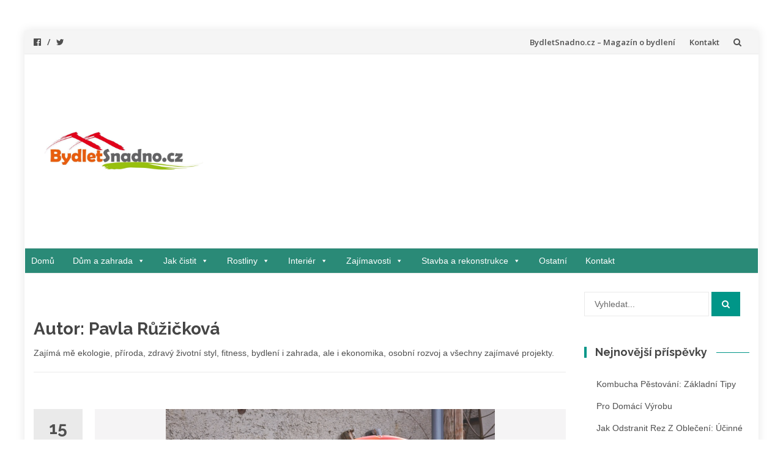

--- FILE ---
content_type: text/html; charset=UTF-8
request_url: https://bydletsnadno.cz/author/pavla/page/2/
body_size: 30578
content:
<!DOCTYPE html>
<html lang="cs">
<head>
<meta charset="UTF-8">
<meta name="viewport" content="width=device-width, initial-scale=1">
<link rel="profile" href="https://gmpg.org/xfn/11">
<link rel="pingback" href="https://bydletsnadno.cz/xmlrpc.php">

<meta name='robots' content='index, follow, max-image-preview:large, max-snippet:-1, max-video-preview:-1' />
	<style>img:is([sizes="auto" i], [sizes^="auto," i]) { contain-intrinsic-size: 3000px 1500px }</style>
	
	<!-- This site is optimized with the Yoast SEO plugin v26.5 - https://yoast.com/wordpress/plugins/seo/ -->
	<title>Pavla Růžičková, Autor BydletSnadno.cz - Strana 2 z 80</title>
<link data-rocket-preload as="style" href="https://fonts.googleapis.com/css?family=Raleway%3A400%2C500%2C600%2C700%7COpen%20Sans%3A400%2C700%2C600&#038;subset=latin%2Clatin-ext&#038;display=swap" rel="preload">
<link href="https://fonts.googleapis.com/css?family=Raleway%3A400%2C500%2C600%2C700%7COpen%20Sans%3A400%2C700%2C600&#038;subset=latin%2Clatin-ext&#038;display=swap" media="print" onload="this.media=&#039;all&#039;" rel="stylesheet">
<noscript data-wpr-hosted-gf-parameters=""><link rel="stylesheet" href="https://fonts.googleapis.com/css?family=Raleway%3A400%2C500%2C600%2C700%7COpen%20Sans%3A400%2C700%2C600&#038;subset=latin%2Clatin-ext&#038;display=swap"></noscript>
<style id="rocket-critical-css">:root{--wp-admin-theme-color:#007cba;--wp-admin-theme-color-darker-10:#006ba1;--wp-admin-theme-color-darker-20:#005a87}html{font-family:sans-serif;-webkit-text-size-adjust:100%;-ms-text-size-adjust:100%}body{margin:0}article,aside,figure,header,nav{display:block}a{background-color:transparent}h1{margin:.67em 0;font-size:2em}img{border:0}figure{margin:1em 40px}button,input{margin:0;font:inherit;color:inherit}button{overflow:visible}button{text-transform:none}button{-webkit-appearance:button}button::-moz-focus-inner,input::-moz-focus-inner{padding:0;border:0}input{line-height:normal}input[type=search]{-webkit-box-sizing:content-box;-moz-box-sizing:content-box;box-sizing:content-box;-webkit-appearance:textfield}input[type=search]::-webkit-search-cancel-button,input[type=search]::-webkit-search-decoration{-webkit-appearance:none}*{-webkit-box-sizing:border-box;-moz-box-sizing:border-box;box-sizing:border-box}:after,:before{-webkit-box-sizing:border-box;-moz-box-sizing:border-box;box-sizing:border-box}html{font-size:10px}body{font-family:"Helvetica Neue",Helvetica,Arial,sans-serif;font-size:14px;line-height:1.42857143;color:#333;background-color:#fff}button,input{font-family:inherit;font-size:inherit;line-height:inherit}a{color:#337ab7;text-decoration:none}figure{margin:0}img{vertical-align:middle}h1,h2,h3{font-family:inherit;font-weight:500;line-height:1.1;color:inherit}h1,h2,h3{margin-top:20px;margin-bottom:10px}h1{font-size:36px}h2{font-size:30px}h3{font-size:24px}p{margin:0 0 10px}ul{margin-top:0;margin-bottom:10px}.container{padding-right:15px;padding-left:15px;margin-right:auto;margin-left:auto}@media (min-width:768px){.container{width:750px}}@media (min-width:992px){.container{width:970px}}@media (min-width:1200px){.container{width:1170px}}.container-fluid{padding-right:15px;padding-left:15px;margin-right:auto;margin-left:auto}.row{margin-right:-15px;margin-left:-15px}.col-md-3,.col-md-9,.col-sm-3,.col-sm-6,.col-sm-9,.col-xs-12{position:relative;min-height:1px;padding-right:15px;padding-left:15px}.col-xs-12{float:left}.col-xs-12{width:100%}@media (min-width:768px){.col-sm-3,.col-sm-6,.col-sm-9{float:left}.col-sm-9{width:75%}.col-sm-6{width:50%}.col-sm-3{width:25%}}@media (min-width:992px){.col-md-3,.col-md-9{float:left}.col-md-9{width:75%}.col-md-3{width:25%}}input[type=search]{-webkit-box-sizing:border-box;-moz-box-sizing:border-box;box-sizing:border-box}.form-control{display:block;width:100%;height:34px;padding:6px 12px;font-size:14px;line-height:1.42857143;color:#555;background-color:#fff;background-image:none;border:1px solid #ccc;border-radius:4px;-webkit-box-shadow:inset 0 1px 1px rgba(0,0,0,.075);box-shadow:inset 0 1px 1px rgba(0,0,0,.075)}.form-control::-moz-placeholder{color:#999;opacity:1}.form-control:-ms-input-placeholder{color:#999}.form-control::-webkit-input-placeholder{color:#999}input[type=search]{-webkit-appearance:none}.navbar{position:relative;min-height:50px;margin-bottom:20px;border:1px solid transparent}@media (min-width:768px){.navbar{border-radius:4px}}.navbar-brand{float:left;height:50px;padding:15px 15px;font-size:18px;line-height:20px}.navbar-form{padding:10px 15px;margin-top:8px;margin-right:-15px;margin-bottom:8px;margin-left:-15px;border-top:1px solid transparent;border-bottom:1px solid transparent;-webkit-box-shadow:inset 0 1px 0 rgba(255,255,255,.1),0 1px 0 rgba(255,255,255,.1);box-shadow:inset 0 1px 0 rgba(255,255,255,.1),0 1px 0 rgba(255,255,255,.1)}@media (min-width:768px){.navbar-form .form-control{display:inline-block;width:auto;vertical-align:middle}}@media (min-width:768px){.navbar-form{width:auto;padding-top:0;padding-bottom:0;margin-right:0;margin-left:0;border:0;-webkit-box-shadow:none;box-shadow:none}}.navbar-btn{margin-top:8px;margin-bottom:8px}@media (min-width:768px){.navbar-left{float:left!important}.navbar-right{float:right!important;margin-right:-15px}}.clearfix:after,.clearfix:before,.container-fluid:after,.container-fluid:before,.container:after,.container:before,.navbar:after,.navbar:before,.row:after,.row:before{display:table;content:" "}.clearfix:after,.container-fluid:after,.container:after,.navbar:after,.row:after{clear:both}@-ms-viewport{width:device-width}.visible-xs{display:none!important}@media (max-width:767px){.visible-xs{display:block!important}}html{font-family:sans-serif;-webkit-text-size-adjust:100%;-ms-text-size-adjust:100%}body{margin:0}article,aside,figure,header,nav{display:block}a{background-color:transparent}h1{margin:0.67em 0;font-size:2em}img{border:0}button,input{margin:0;color:inherit;font:inherit}button{overflow:visible}button{text-transform:none}button{-webkit-appearance:button}button::-moz-focus-inner,input::-moz-focus-inner{padding:0;border:0}input{line-height:normal}input[type="search"]{box-sizing:content-box;-webkit-appearance:textfield}input[type="search"]::-webkit-search-cancel-button,input[type="search"]::-webkit-search-decoration{-webkit-appearance:none}body,button,input{color:inherit;font-family:inherit;font-size:14px;line-height:1.5}h1,h2,h3{clear:both}p{margin-bottom:1.5em}i{font-style:italic}ins{text-decoration:none}html{box-sizing:border-box}*,*:before,*:after{box-sizing:inherit}body{background:#fff}ul{margin:0 0 1.5em 3em}ul{list-style:disc}img{max-width:100%;height:auto}button{margin-bottom:0;padding:9px 16px;border:none;border:1px solid #009688;border-radius:0;color:#fff;background-color:#009688;font-size:14px;font-weight:400;line-height:1.42857143;text-align:center;vertical-align:middle;white-space:nowrap;-webkit-appearance:button;-ms-touch-action:manipulation;touch-action:manipulation}input[type="search"]{height:auto;padding:6px 12px;border:1px solid #eaeaea;border-radius:0;color:#7a7a7a;background-color:#fff;font-size:14px}input[type="search"]{padding:9px 16px;vertical-align:middle}a{color:#009688}.main-navigation{display:block;float:left;clear:both;width:100%;border-top:1px solid #eaeaea;border-bottom:1px solid #eaeaea}.main-navigation ul{display:none;margin:0;padding-left:0;list-style:none}.main-navigation li{position:relative}.main-navigation a{display:block;text-decoration:none}.main-navigation .current_page_item>a,.main-navigation .current-menu-item>a{color:#009688!important}@media screen and (min-width:768px){.main-navigation ul{display:block}}.screen-reader-text{overflow:hidden;clip:rect(1px,1px,1px,1px);position:absolute!important;width:1px;height:1px}.site-header:before,.site-header:after,.site-content:before,.site-content:after{display:table;content:""}.site-header:after,.site-content:after{clear:both}.widget{margin:0 0 1.5em}html{height:100%}body{min-height:100%;color:#505050;background-color:#fff;font:400 14px/1.6 "Lato",Verdana,sans-serif;-webkit-font-smoothing:antialiased;-moz-osx-font-smoothing:grayscale}#wrapper{width:100%;background-color:#fff}#wrapper.boxed{width:100%;margin:0}@media (min-width:992px){#wrapper.boxed{margin:40px auto;box-shadow:0 0 15px rgba(0,0,0,0.1)}#wrapper.boxed{width:970px}}@media (min-width:1200px){#wrapper.boxed{width:1170px;margin:50px auto}#wrapper.boxed{width:1170px}}.form-control{height:20px;padding:9px 16px;border:1px solid #eaeaea;color:inherit;box-shadow:none;font-size:14px}.form-control::-moz-placeholder{color:#6a6a6a}.form-control:-ms-input-placeholder{color:#6a6a6a}.form-control::-webkit-input-placeholder{color:#6a6a6a}iframe{max-width:100%}html{height:100%}body{min-height:100%;color:#505050;background-color:#fff;font:400 14px/1.6 "Lato",Verdana,sans-serif;-webkit-font-smoothing:antialiased;-moz-osx-font-smoothing:grayscale}#wrapper{width:100%;background-color:#fff}h1,h2,h3{margin-top:0;color:#303030;font-family:"Raleway",Arial,sans-serif;font-weight:700;line-height:1}h1{margin:20px 0 10px 0;font-size:28px}h2{margin:20px 0 10px 0;font-size:24px}h3{margin:15px 0 10px 0;font-size:20px}ul{margin:0;padding:0}p{margin:0 0 10px}input{outline:none}iframe{border:none}.navbar-top{position:relative;border-bottom:1px solid #eaeaea;background-color:#f5f5f5;font:600 13px/38px "Open Sans",Verdana}.navbar-top .navbar-right{margin:0}.navbar-top .social-icons{margin-bottom:0;margin-left:0;padding-right:0;font-size:14px;line-height:38px}.navbar-top .social-icon:after{padding:0 10px;content:"/"}.navbar-top .social-icon:last-child:after{padding-left:0;content:""}.navbar-top .social-icons a i,.navbar-top .social-icons a{color:#505050}.menu-toggle{display:none}.navbar-right .navbar{min-height:0;margin:0;border:none}.top-navigation ul li{display:inline-block;padding:0 10px}.top-navigation ul li a{color:#505050}.navbar-btn{display:inline-block;float:right;margin:0;padding:0 13px;border:none;border-radius:0;color:#505050;background:transparent;line-height:38px}@media (max-width:767px){.top-navigation ul{display:none}.navbar-top .menu-toggle{display:inline-block;float:right;margin-top:-38px;padding:0 13px;border:none;color:#505050;background:transparent;font:600 13px/38px "Open Sans",Verdana;font-size:14px;line-height:38px}.navbar-top .navbar-left{float:left}.navbar-top .navbar-right{margin-top:38px;padding-right:37px}}.islemag_only_customizer{display:none!important}.header-logo-wrap{display:inline-block}.header-logo-wrap h1,.header-logo-wrap .site-title{margin:0}.header-content{display:table;width:100%;min-height:100px;padding:15px}.navbar-brand{display:table-cell;float:none;position:relative;height:auto;min-height:100px;font:700 32px/1 "Raleway",Verdana,sans-serif;text-align:center;vertical-align:middle}.navbar-brand a{color:#505050}.navbar-brand a img{width:auto;max-height:100%}.site-description{margin:0;font-size:18px;line-height:18px}.islemag-banner{display:table-cell;float:none;text-align:right;vertical-align:middle}.islemag-banner .widget{margin:0}@media (max-width:767px){.navbar-brand{border:none}}.main-navigation li{display:inline-block;float:left}.main-navigation li a{display:block;padding:17.5px 15px;border-top:2px solid transparent;color:#505050;font:700 14px/20px "Open Sans",Verdana,sans-serif;text-transform:uppercase}.main-navigation .nav-menu>li>a{border-right:1px solid #eaeaea}.main-navigation .nav-menu>li:nth-child(8n+1)>a{border-top-color:#ef5350}.main-navigation .nav-menu>li:nth-child(8n+2)>a{border-top-color:#ffc107}.main-navigation .nav-menu>li:nth-child(8n+3)>a{border-top-color:#ff6b6b}.main-navigation .nav-menu>li:nth-child(8n+4)>a{border-top-color:#29b6f6}.main-navigation .nav-menu>li:nth-child(8n+5)>a{border-top-color:#66bb6a}.main-navigation .nav-menu>li:nth-child(8n+6)>a{border-top-color:#ab47bc}.navbar{margin:0}@media (max-width:767px){.main-navigation{border:none}.main-navigation .menu-toggle{display:block}.main-navigation .nav-menu{display:none}.main-navigation .nav-menu li{display:list-item;width:100%}.main-navigation li a{border:none}.main-navigation .nav-menu{padding:0 10px}.main-navigation .nav-menu>li>a{border:none}.main-navigation .menu-toggle{width:100%;padding:10px;border:none;border-radius:0;color:#fff;background-color:#505050;font:700 14px/20px "Open Sans",Verdana,sans-serif;text-transform:uppercase}.navbar{border:none}.main-navigation ul{padding-left:15px}}#header-search-form{display:none;position:absolute;z-index:1;top:100%;right:15px;margin-top:15px;padding:10px;border:1px solid #dadada;border-radius:5px 0 5px 5px;background-color:#f5f5f5;box-shadow:0 0 8px rgba(0,0,0,0.22)}#header-search-form.top:after{top:-13px;right:7px;bottom:auto;left:auto;border-width:0 13px 13px}#header-search-form:after{display:block;position:absolute;bottom:-15px;left:50px;width:0;border-width:15px 15px 0;border-style:solid;border-color:#f5f5f5 transparent;content:""}#header-search-form.top:before{top:-20px;right:0;bottom:auto;left:auto;border-width:0 20px 20px}#header-search-form:before{display:block;position:absolute;bottom:-20px;left:40px;width:0;border-width:20px 20px 0;border-style:solid;border-color:#009688 transparent;content:""}.form-control{display:inline-block;width:auto}#header-search-form .navbar-form{margin:0;padding:0}.owl-carousel{display:none;position:relative;z-index:1;width:100%}.home #content{padding:0}.entry-overlay-meta{position:absolute;z-index:800;right:0;bottom:0;left:0;padding:15px 20px;opacity:0;color:#ccc;background-color:rgba(0,0,0,0.75);-webkit-transform:translate3d(0,100%,0);transform:translate3d(0,100%,0)}.islemag-top-container .entry-block{max-height:400px}.entry-block h3{clear:none}.entry-block.entry .entry-media figure>a:after{visibility:hidden;opacity:0;background-color:rgba(0,0,0,0.35);content:""}.entry-overlay.entry-block .entry-overlay-meta{top:auto;bottom:0;padding-top:45px;opacity:1;background:-webkit-gradient(linear,left top,left bottom,color-stop(0%,rgba(0,0,0,0)),color-stop(46%,rgba(0,0,0,0.65)),color-stop(100%,rgba(0,0,0,0.65)));background:-webkit-linear-gradient(top,rgba(0,0,0,0) 0%,rgba(0,0,0,0.65) 46%,rgba(0,0,0,0.65) 100%);background:-webkit-gradient(linear,left top,left bottom,from(rgba(0,0,0,0)),color-stop(46%,rgba(0,0,0,0.65)),to(rgba(0,0,0,0.65)));background:linear-gradient(to bottom,rgba(0,0,0,0) 0%,rgba(0,0,0,0.65) 46%,rgba(0,0,0,0.65) 100%);-webkit-transform:translate3d(0,0,0);transform:translate3d(0,0,0);filter:progid:DXImageTransform.Microsoft.gradient( startColorstr='#00000000', endColorstr='#a6000000',GradientType=0 )}.entry-block .entry-overlay-meta .entry-title a{color:#fff}.entry-block .entry-overlay-meta,.entry-block .entry-overlay-meta .entry-separator,.entry-block .entry-overlay-meta a{color:#f1f1f1}.entry-block .entry-title{font-size:16px;line-height:24px}.entry-block .entry-media+.entry-title{margin:15px 0 5px;font-size:15px}.entry-block .entry-title a{color:#2a2a2a}.entry-block.entry.red .entry-media figure>a:after{background:rgba(239,83,80,0.35)}.entry-overlay.entry-block.red .entry-overlay-meta{background:-webkit-gradient(linear,left top,left bottom,color-stop(0%,rgba(239,83,80,0)),color-stop(46%,rgba(239,83,80,0.65)),color-stop(100%,rgba(239,83,80,0.65)));background:-webkit-linear-gradient(top,rgba(239,83,80,0) 0%,rgba(239,83,80,0.65) 46%,rgba(239,83,80,0.65) 100%);background:-webkit-gradient(linear,left top,left bottom,from(rgba(239,83,80,0)),color-stop(46%,rgba(239,83,80,0.65)),to(rgba(239,83,80,0.65)));background:linear-gradient(to bottom,rgba(239,83,80,0) 0%,rgba(239,83,80,0.65) 46%,rgba(239,83,80,0.65) 100%);filter:progid:DXImageTransform.Microsoft.gradient( startColorstr='#00ef5350', endColorstr='#a6ef5350',GradientType=0 )}.entry-block.entry.orange .entry-media figure>a:after{background:rgba(255,193,7,0.35)}.entry-overlay.entry-block.orange .entry-overlay-meta{background:-webkit-gradient(linear,left top,left bottom,color-stop(0%,rgba(255,193,7,0)),color-stop(46%,rgba(255,193,7,0.65)),color-stop(100%,rgba(255,193,7,0.65)));background:-webkit-linear-gradient(top,rgba(255,193,7,0) 0%,rgba(255,193,7,0.65) 46%,rgba(255,193,7,0.65) 100%);background:-webkit-gradient(linear,left top,left bottom,from(rgba(255,193,7,0)),color-stop(46%,rgba(255,193,7,0.65)),to(rgba(255,193,7,0.65)));background:linear-gradient(to bottom,rgba(255,193,7,0) 0%,rgba(255,193,7,0.65) 46%,rgba(255,193,7,0.65) 100%);filter:progid:DXImageTransform.Microsoft.gradient( startColorstr='#00ffc107', endColorstr='#a6ffc107',GradientType=0 )}.entry-block.entry.light_red .entry-media figure>a:after{background:rgba(255,107,107,0.35)}.entry-overlay.entry-block.light_red .entry-overlay-meta{background:-webkit-gradient(linear,left top,left bottom,color-stop(0%,rgba(255,107,107,0)),color-stop(46%,rgba(255,107,107,0.65)),color-stop(100%,rgba(255,107,107,0.65)));background:-webkit-linear-gradient(top,rgba(255,107,107,0) 0%,rgba(255,107,107,0.65) 46%,rgba(255,107,107,0.65) 100%);background:-webkit-gradient(linear,left top,left bottom,from(rgba(255,107,107,0)),color-stop(46%,rgba(255,107,107,0.65)),to(rgba(255,107,107,0.65)));background:linear-gradient(to bottom,rgba(255,107,107,0) 0%,rgba(255,107,107,0.65) 46%,rgba(255,107,107,0.65) 100%);filter:progid:DXImageTransform.Microsoft.gradient( startColorstr='#00ffeb3b', endColorstr='#a6ffeb3b',GradientType=0 )}.entry-block.entry.blue .entry-media figure>a:after{background:rgba(41,182,246,0.35)}.entry-overlay.entry-block.blue .entry-overlay-meta{background:-webkit-gradient(linear,left top,left bottom,color-stop(0%,rgba(41,182,246,0)),color-stop(46%,rgba(41,182,246,0.65)),color-stop(100%,rgba(41,182,246,0.65)));background:-webkit-linear-gradient(top,rgba(41,182,246,0) 0%,rgba(41,182,246,0.65) 46%,rgba(41,182,246,0.65) 100%);background:-webkit-gradient(linear,left top,left bottom,from(rgba(41,182,246,0)),color-stop(46%,rgba(41,182,246,0.65)),to(rgba(41,182,246,0.65)));background:linear-gradient(to bottom,rgba(41,182,246,0) 0%,rgba(41,182,246,0.65) 46%,rgba(41,182,246,0.65) 100%);filter:progid:DXImageTransform.Microsoft.gradient( startColorstr='#0029b6f6', endColorstr='#a629b6f6',GradientType=0 )}.entry-block.entry.green .entry-media figure>a:after{background:rgba(102,187,106,0.35)}.entry-block.entry.purple .entry-media figure>a:after{background:rgba(171,71,188,0.35)}.entry-overlay.entry-block.purple .entry-overlay-meta{background:-webkit-gradient(linear,left top,left bottom,color-stop(0%,rgba(171,71,188,0)),color-stop(46%,rgba(171,71,188,0.65)),color-stop(100%,rgba(171,71,188,0.65)));background:-webkit-linear-gradient(top,rgba(171,71,188,0) 0%,rgba(171,71,188,0.65) 46%,rgba(171,71,188,0.65) 100%);background:-webkit-gradient(linear,left top,left bottom,from(rgba(171,71,188,0)),color-stop(46%,rgba(171,71,188,0.65)),to(rgba(171,71,188,0.65)));background:linear-gradient(to bottom,rgba(171,71,188,0) 0%,rgba(171,71,188,0.65) 46%,rgba(171,71,188,0.65) 100%);filter:progid:DXImageTransform.Microsoft.gradient( startColorstr='#00ab47bc', endColorstr='#a6ab47bc',GradientType=0 )}.entry-block.entry.pink .entry-media figure>a:after{background:rgba(236,64,122,0.35)}.entry-block .entry-overlay-meta .entry-separator,.entry-block .entry-meta .entry-separator{margin:0 6px}.islemag-top-container{margin-bottom:40px}.islemag-top-container .entry-block .entry-overlay-meta .entry-title a{display:block}.category-block{display:block;position:absolute;z-index:200;top:10px;right:10px;padding:2px 14px;color:#fff;background-color:#2a2a2a;font-size:12px;font-weight:700;text-transform:uppercase}.red .category-block{background-color:#ef5350}.title-bg-line.orange:after,.orange .category-block{background-color:#ffc107}.title-border.orange{border-color:#ffc107}.light_red .category-block{background-color:#ff6b6b}.blue .category-block{background-color:#29b6f6}.green .category-block{background-color:#66bb6a}.title-bg-line.dkgreen:after{background-color:#009688}.title-border.dkgreen{border-color:#009688}.purple .category-block{background-color:#ab47bc}.title-bg-line.pink:after,.pink .category-block{background-color:#ec407a}.title-border.pink{border-color:#ec407a}.entry-block .entry-media .entry-overlay-meta a{display:inline}.post-section{margin-bottom:35px}.mb30{margin-bottom:30px!important}.entry-block.eb-small{margin-bottom:20px}.entry-block.eb-small:last-child{margin-bottom:0}.entry-block.eb-small .entry-media{float:left;max-width:110px;margin-right:20px;margin-bottom:10px}.islemag-template1 .entry-block .entry-media+.entry-title{margin-bottom:0}.islemag-template2 .entry-block.eb-small .entry-title{margin-bottom:0}.islemag-template2 .entry-block.eb-small .entry-meta{margin-top:15px}.islemag-template3 .entry-block.eb-small .entry-title{margin-bottom:0}.islemag-template3 .entry-block.eb-small .entry-meta{margin-top:15px}.islemag-template4 .entry-block.eb-small .entry-title{margin-bottom:0}.islemag-template4 .entry-block.eb-small .entry-meta{margin-top:15px}.islemag-template3 .entry-block .entry-media+.entry-title{margin-bottom:0}@media (min-width:1200px){.entry-block.eb-small .entry-title{margin:5px 0 15px}}.entry-block.eb-small .category-block{visibility:hidden;top:8px;right:auto;left:8px;padding:1px 9px;opacity:0;font-size:10px;-webkit-transform:translateX(-20px);-ms-transform:translateX(-20px);transform:translateX(-20px)}.entry-block.eb-small .entry-meta{font-size:12px}.entry-block .entry-meta,.entry-block .entry-meta a,.entry-block .entry-meta .entry-separator{color:#505050}.entry-block .entry-meta>div{margin-top:5px}.entry-block .entry-meta>div>a{margin-left:4px}@media (max-width:991px){.owl-carousel .entry.entry-block.eb-small{margin-bottom:20px}.owl-carousel .entry.entry-block.eb-small:last-child{margin-bottom:0}}@media (max-width:600px){.islemag-banner{display:none}}.sidebar .widget{margin-bottom:50px}.sidebar .widget h3{margin-bottom:25px;color:#555;font-size:18px;text-align:left}.sidebar .widget li a{color:#505050;line-height:2.6}.title-border{padding:0 0 0 0.8em;border-left:4px solid transparent}.title-border>span{display:inline-block;position:relative;z-index:1;background-color:#fff}.title-bg-line{position:relative}.title-border.title-bg-line{padding:0}.title-bg-line>span{padding:0 0.8em}.title-bg-line:after{display:block;position:absolute;z-index:0;top:50%;right:0;left:0;height:1px;background-color:transparent;content:""}.entry.entry-overlay{overflow:hidden;position:relative;padding:0!important;border:none!important}.entry.entry-overlay .entry-media{position:relative}.owl-carousel .entry-wrapper{margin-bottom:10px}.owl-carousel .entry.entry-overlay{margin-bottom:0}.entry.entry-overlay:after{display:none}.entry.entry-overlay .entry-media figure>a:after{background-color:rgba(255,255,255,0.1)}.entry-overlay-meta{position:absolute;z-index:800;right:0;bottom:0;left:0;padding:15px 20px;opacity:0;color:#ccc;background-color:rgba(0,0,0,0.75);-webkit-transform:translate3d(0,100%,0);transform:translate3d(0,100%,0)}.entry-overlay-meta .entry-separator,.entry-overlay-meta a{color:#ccc}.entry-overlay-meta .entry-title{display:inline;margin-bottom:10px;font-size:15px;font-weight:600;line-height:22px}.entry-overlay-meta .entry-title a{color:#eaeaea}.entry-overlay-meta i,.entry-meta i{margin-right:5px}.widget li a{line-height:2.2;text-transform:capitalize}.islemag-content-right li{list-style-type:none}#content{width:100%;padding:15px 0}.title-border{padding:0 0 0 0.8em;border-left:4px solid transparent}.title-border>span{display:inline-block;position:relative;z-index:1;background-color:#fff}.title-bg-line{position:relative}.title-border.title-bg-line{padding:0}.title-bg-line>span{padding:0 0.8em}.title-bg-line:after{display:block;position:absolute;z-index:0;top:50%;right:0;left:0;height:1px;background-color:transparent;content:""}.entry{position:relative;margin-bottom:50px;padding-left:75px}.entry:after{display:block;position:absolute;z-index:10;top:0;bottom:0;left:30px;width:1px;background-color:#eaeaea;content:""}.entry-media,.entry-media figure{position:relative;text-align:center}.islemag-top-carousel .entry-media figure{height:400px}.islemag-template1-posts .entry-media figure{height:270px}.islemag-template1-posts .entry-media figure a img{max-height:270px}.islemag-template2 .entry-media figure,.islemag-template4 .entry-media figure,.islemag-template3 .entry-media.islemag-t3-small figure{width:110px;height:110px}.islemag-template2 .entry-media figure a img,.islemag-template4 .entry-media figure a img,.islemag-template3 .entry-media.islemag-t3-small figure a img{width:auto;max-height:110px}.islemag-template3 .entry-media.islemag-big figure{height:420px}.islemag-template3 .entry-media.islemag-big figure a img{max-height:420px}.entry-media a{display:block}.entry-media a img{width:auto;max-height:430px}.entry-media figure>a:after{display:block;visibility:visible;position:absolute;z-index:10;top:0;left:0;width:100%;height:100%;opacity:1;background-color:rgba(255,255,255,0.16);content:""}.entry-title{margin-bottom:15px;font-size:18px;line-height:1.4;letter-spacing:1px}.entry-title a{color:#444}.entry-separator{margin:0 5px;color:#888}@media (min-width:768px){.entry{margin-bottom:70px;padding-left:90px}.entry:after{left:35px}.entry-media{margin-bottom:25px}.entry-title{font-size:20px}}@media (min-width:992px){.entry{margin-bottom:80px;padding-left:100px}.entry:after{left:40px}}@media (min-width:768px){.entry-media{margin-bottom:0}}</style>
	<link rel="canonical" href="https://bydletsnadno.cz/author/pavla/page/2/" />
	<link rel="prev" href="https://bydletsnadno.cz/author/pavla/" />
	<link rel="next" href="https://bydletsnadno.cz/author/pavla/page/3/" />
	<meta property="og:locale" content="cs_CZ" />
	<meta property="og:type" content="profile" />
	<meta property="og:title" content="Pavla Růžičková, Autor BydletSnadno.cz - Strana 2 z 80" />
	<meta property="og:url" content="https://bydletsnadno.cz/author/pavla/" />
	<meta property="og:site_name" content="BydletSnadno.cz" />
	<meta property="og:image" content="https://secure.gravatar.com/avatar/ab75eba7914250199f468dea283462d9?s=500&d=identicon&r=g" />
	<meta name="twitter:card" content="summary_large_image" />
	<script type="application/ld+json" class="yoast-schema-graph">{"@context":"https://schema.org","@graph":[{"@type":"ProfilePage","@id":"https://bydletsnadno.cz/author/pavla/","url":"https://bydletsnadno.cz/author/pavla/page/2/","name":"Pavla Růžičková, Autor BydletSnadno.cz - Strana 2 z 80","isPartOf":{"@id":"https://bydletsnadno.cz/#website"},"primaryImageOfPage":{"@id":"https://bydletsnadno.cz/author/pavla/page/2/#primaryimage"},"image":{"@id":"https://bydletsnadno.cz/author/pavla/page/2/#primaryimage"},"thumbnailUrl":"https://bydletsnadno.cz/wp-content/uploads/2023/02/beton-1.png","breadcrumb":{"@id":"https://bydletsnadno.cz/author/pavla/page/2/#breadcrumb"},"inLanguage":"cs","potentialAction":[{"@type":"ReadAction","target":["https://bydletsnadno.cz/author/pavla/page/2/"]}]},{"@type":"ImageObject","inLanguage":"cs","@id":"https://bydletsnadno.cz/author/pavla/page/2/#primaryimage","url":"https://bydletsnadno.cz/wp-content/uploads/2023/02/beton-1.png","contentUrl":"https://bydletsnadno.cz/wp-content/uploads/2023/02/beton-1.png","width":800,"height":640},{"@type":"BreadcrumbList","@id":"https://bydletsnadno.cz/author/pavla/page/2/#breadcrumb","itemListElement":[{"@type":"ListItem","position":1,"name":"Domů","item":"https://bydletsnadno.cz/"},{"@type":"ListItem","position":2,"name":"Archivy pro Pavla Růžičková"}]},{"@type":"WebSite","@id":"https://bydletsnadno.cz/#website","url":"https://bydletsnadno.cz/","name":"BydletSnadno.cz","description":"","publisher":{"@id":"https://bydletsnadno.cz/#organization"},"potentialAction":[{"@type":"SearchAction","target":{"@type":"EntryPoint","urlTemplate":"https://bydletsnadno.cz/?s={search_term_string}"},"query-input":{"@type":"PropertyValueSpecification","valueRequired":true,"valueName":"search_term_string"}}],"inLanguage":"cs"},{"@type":"Organization","@id":"https://bydletsnadno.cz/#organization","name":"BydletSnadno.cz","url":"https://bydletsnadno.cz/","logo":{"@type":"ImageObject","inLanguage":"cs","@id":"https://bydletsnadno.cz/#/schema/logo/image/","url":"https://bydletsnadno.cz/wp-content/uploads/2017/03/cropped-cropped-bydletsnadno-logo-web.jpg","contentUrl":"https://bydletsnadno.cz/wp-content/uploads/2017/03/cropped-cropped-bydletsnadno-logo-web.jpg","width":"1413","height":"334","caption":"BydletSnadno.cz"},"image":{"@id":"https://bydletsnadno.cz/#/schema/logo/image/"},"sameAs":["https://www.facebook.com/bydletsnadno.cz/"]},{"@type":"Person","@id":"https://bydletsnadno.cz/#/schema/person/c433d384551a6bd50764853ec6516130","name":"Pavla Růžičková","image":{"@type":"ImageObject","inLanguage":"cs","@id":"https://bydletsnadno.cz/#/schema/person/image/","url":"https://secure.gravatar.com/avatar/9a3204c021b77f15b2ca63d5a0114c4e1269e371d845e128775d714237ddb8aa?s=96&d=identicon&r=g","contentUrl":"https://secure.gravatar.com/avatar/9a3204c021b77f15b2ca63d5a0114c4e1269e371d845e128775d714237ddb8aa?s=96&d=identicon&r=g","caption":"Pavla Růžičková"},"description":"Zajímá mě ekologie, příroda, zdravý životní styl, fitness, bydlení i zahrada, ale i ekonomika, osobní rozvoj a všechny zajímavé projekty.","mainEntityOfPage":{"@id":"https://bydletsnadno.cz/author/pavla/"}}]}</script>
	<!-- / Yoast SEO plugin. -->


<link rel='dns-prefetch' href='//fonts.googleapis.com' />
<link href='https://fonts.gstatic.com' crossorigin rel='preconnect' />
<link rel="alternate" type="application/rss+xml" title="BydletSnadno.cz &raquo; RSS zdroj" href="https://bydletsnadno.cz/feed/" />
<link rel="alternate" type="application/rss+xml" title="BydletSnadno.cz &raquo; RSS komentářů" href="https://bydletsnadno.cz/comments/feed/" />
<link rel="alternate" type="application/rss+xml" title="BydletSnadno.cz &raquo; RSS pro autora Pavla Růžičková" href="https://bydletsnadno.cz/author/pavla/feed/" />
<style id='wp-emoji-styles-inline-css' type='text/css'>

	img.wp-smiley, img.emoji {
		display: inline !important;
		border: none !important;
		box-shadow: none !important;
		height: 1em !important;
		width: 1em !important;
		margin: 0 0.07em !important;
		vertical-align: -0.1em !important;
		background: none !important;
		padding: 0 !important;
	}
</style>
<link rel='preload'  href='https://bydletsnadno.cz/wp-includes/css/dist/block-library/style.min.css?ver=e09192ac8d9a2b63e229a22cd0bb9324' data-rocket-async="style" as="style" onload="this.onload=null;this.rel='stylesheet'" onerror="this.removeAttribute('data-rocket-async')"  type='text/css' media='all' />
<style id='classic-theme-styles-inline-css' type='text/css'>
/*! This file is auto-generated */
.wp-block-button__link{color:#fff;background-color:#32373c;border-radius:9999px;box-shadow:none;text-decoration:none;padding:calc(.667em + 2px) calc(1.333em + 2px);font-size:1.125em}.wp-block-file__button{background:#32373c;color:#fff;text-decoration:none}
</style>
<link data-minify="1" rel='preload'  href='https://bydletsnadno.cz/wp-content/cache/min/1/wp-content/plugins/ultimate-blocks/dist/blocks.style.build.css?ver=1767785354' data-rocket-async="style" as="style" onload="this.onload=null;this.rel='stylesheet'" onerror="this.removeAttribute('data-rocket-async')"  type='text/css' media='all' />
<style id='global-styles-inline-css' type='text/css'>
:root{--wp--preset--aspect-ratio--square: 1;--wp--preset--aspect-ratio--4-3: 4/3;--wp--preset--aspect-ratio--3-4: 3/4;--wp--preset--aspect-ratio--3-2: 3/2;--wp--preset--aspect-ratio--2-3: 2/3;--wp--preset--aspect-ratio--16-9: 16/9;--wp--preset--aspect-ratio--9-16: 9/16;--wp--preset--color--black: #000000;--wp--preset--color--cyan-bluish-gray: #abb8c3;--wp--preset--color--white: #ffffff;--wp--preset--color--pale-pink: #f78da7;--wp--preset--color--vivid-red: #cf2e2e;--wp--preset--color--luminous-vivid-orange: #ff6900;--wp--preset--color--luminous-vivid-amber: #fcb900;--wp--preset--color--light-green-cyan: #7bdcb5;--wp--preset--color--vivid-green-cyan: #00d084;--wp--preset--color--pale-cyan-blue: #8ed1fc;--wp--preset--color--vivid-cyan-blue: #0693e3;--wp--preset--color--vivid-purple: #9b51e0;--wp--preset--gradient--vivid-cyan-blue-to-vivid-purple: linear-gradient(135deg,rgba(6,147,227,1) 0%,rgb(155,81,224) 100%);--wp--preset--gradient--light-green-cyan-to-vivid-green-cyan: linear-gradient(135deg,rgb(122,220,180) 0%,rgb(0,208,130) 100%);--wp--preset--gradient--luminous-vivid-amber-to-luminous-vivid-orange: linear-gradient(135deg,rgba(252,185,0,1) 0%,rgba(255,105,0,1) 100%);--wp--preset--gradient--luminous-vivid-orange-to-vivid-red: linear-gradient(135deg,rgba(255,105,0,1) 0%,rgb(207,46,46) 100%);--wp--preset--gradient--very-light-gray-to-cyan-bluish-gray: linear-gradient(135deg,rgb(238,238,238) 0%,rgb(169,184,195) 100%);--wp--preset--gradient--cool-to-warm-spectrum: linear-gradient(135deg,rgb(74,234,220) 0%,rgb(151,120,209) 20%,rgb(207,42,186) 40%,rgb(238,44,130) 60%,rgb(251,105,98) 80%,rgb(254,248,76) 100%);--wp--preset--gradient--blush-light-purple: linear-gradient(135deg,rgb(255,206,236) 0%,rgb(152,150,240) 100%);--wp--preset--gradient--blush-bordeaux: linear-gradient(135deg,rgb(254,205,165) 0%,rgb(254,45,45) 50%,rgb(107,0,62) 100%);--wp--preset--gradient--luminous-dusk: linear-gradient(135deg,rgb(255,203,112) 0%,rgb(199,81,192) 50%,rgb(65,88,208) 100%);--wp--preset--gradient--pale-ocean: linear-gradient(135deg,rgb(255,245,203) 0%,rgb(182,227,212) 50%,rgb(51,167,181) 100%);--wp--preset--gradient--electric-grass: linear-gradient(135deg,rgb(202,248,128) 0%,rgb(113,206,126) 100%);--wp--preset--gradient--midnight: linear-gradient(135deg,rgb(2,3,129) 0%,rgb(40,116,252) 100%);--wp--preset--font-size--small: 13px;--wp--preset--font-size--medium: 20px;--wp--preset--font-size--large: 36px;--wp--preset--font-size--x-large: 42px;--wp--preset--spacing--20: 0.44rem;--wp--preset--spacing--30: 0.67rem;--wp--preset--spacing--40: 1rem;--wp--preset--spacing--50: 1.5rem;--wp--preset--spacing--60: 2.25rem;--wp--preset--spacing--70: 3.38rem;--wp--preset--spacing--80: 5.06rem;--wp--preset--shadow--natural: 6px 6px 9px rgba(0, 0, 0, 0.2);--wp--preset--shadow--deep: 12px 12px 50px rgba(0, 0, 0, 0.4);--wp--preset--shadow--sharp: 6px 6px 0px rgba(0, 0, 0, 0.2);--wp--preset--shadow--outlined: 6px 6px 0px -3px rgba(255, 255, 255, 1), 6px 6px rgba(0, 0, 0, 1);--wp--preset--shadow--crisp: 6px 6px 0px rgba(0, 0, 0, 1);}:where(.is-layout-flex){gap: 0.5em;}:where(.is-layout-grid){gap: 0.5em;}body .is-layout-flex{display: flex;}.is-layout-flex{flex-wrap: wrap;align-items: center;}.is-layout-flex > :is(*, div){margin: 0;}body .is-layout-grid{display: grid;}.is-layout-grid > :is(*, div){margin: 0;}:where(.wp-block-columns.is-layout-flex){gap: 2em;}:where(.wp-block-columns.is-layout-grid){gap: 2em;}:where(.wp-block-post-template.is-layout-flex){gap: 1.25em;}:where(.wp-block-post-template.is-layout-grid){gap: 1.25em;}.has-black-color{color: var(--wp--preset--color--black) !important;}.has-cyan-bluish-gray-color{color: var(--wp--preset--color--cyan-bluish-gray) !important;}.has-white-color{color: var(--wp--preset--color--white) !important;}.has-pale-pink-color{color: var(--wp--preset--color--pale-pink) !important;}.has-vivid-red-color{color: var(--wp--preset--color--vivid-red) !important;}.has-luminous-vivid-orange-color{color: var(--wp--preset--color--luminous-vivid-orange) !important;}.has-luminous-vivid-amber-color{color: var(--wp--preset--color--luminous-vivid-amber) !important;}.has-light-green-cyan-color{color: var(--wp--preset--color--light-green-cyan) !important;}.has-vivid-green-cyan-color{color: var(--wp--preset--color--vivid-green-cyan) !important;}.has-pale-cyan-blue-color{color: var(--wp--preset--color--pale-cyan-blue) !important;}.has-vivid-cyan-blue-color{color: var(--wp--preset--color--vivid-cyan-blue) !important;}.has-vivid-purple-color{color: var(--wp--preset--color--vivid-purple) !important;}.has-black-background-color{background-color: var(--wp--preset--color--black) !important;}.has-cyan-bluish-gray-background-color{background-color: var(--wp--preset--color--cyan-bluish-gray) !important;}.has-white-background-color{background-color: var(--wp--preset--color--white) !important;}.has-pale-pink-background-color{background-color: var(--wp--preset--color--pale-pink) !important;}.has-vivid-red-background-color{background-color: var(--wp--preset--color--vivid-red) !important;}.has-luminous-vivid-orange-background-color{background-color: var(--wp--preset--color--luminous-vivid-orange) !important;}.has-luminous-vivid-amber-background-color{background-color: var(--wp--preset--color--luminous-vivid-amber) !important;}.has-light-green-cyan-background-color{background-color: var(--wp--preset--color--light-green-cyan) !important;}.has-vivid-green-cyan-background-color{background-color: var(--wp--preset--color--vivid-green-cyan) !important;}.has-pale-cyan-blue-background-color{background-color: var(--wp--preset--color--pale-cyan-blue) !important;}.has-vivid-cyan-blue-background-color{background-color: var(--wp--preset--color--vivid-cyan-blue) !important;}.has-vivid-purple-background-color{background-color: var(--wp--preset--color--vivid-purple) !important;}.has-black-border-color{border-color: var(--wp--preset--color--black) !important;}.has-cyan-bluish-gray-border-color{border-color: var(--wp--preset--color--cyan-bluish-gray) !important;}.has-white-border-color{border-color: var(--wp--preset--color--white) !important;}.has-pale-pink-border-color{border-color: var(--wp--preset--color--pale-pink) !important;}.has-vivid-red-border-color{border-color: var(--wp--preset--color--vivid-red) !important;}.has-luminous-vivid-orange-border-color{border-color: var(--wp--preset--color--luminous-vivid-orange) !important;}.has-luminous-vivid-amber-border-color{border-color: var(--wp--preset--color--luminous-vivid-amber) !important;}.has-light-green-cyan-border-color{border-color: var(--wp--preset--color--light-green-cyan) !important;}.has-vivid-green-cyan-border-color{border-color: var(--wp--preset--color--vivid-green-cyan) !important;}.has-pale-cyan-blue-border-color{border-color: var(--wp--preset--color--pale-cyan-blue) !important;}.has-vivid-cyan-blue-border-color{border-color: var(--wp--preset--color--vivid-cyan-blue) !important;}.has-vivid-purple-border-color{border-color: var(--wp--preset--color--vivid-purple) !important;}.has-vivid-cyan-blue-to-vivid-purple-gradient-background{background: var(--wp--preset--gradient--vivid-cyan-blue-to-vivid-purple) !important;}.has-light-green-cyan-to-vivid-green-cyan-gradient-background{background: var(--wp--preset--gradient--light-green-cyan-to-vivid-green-cyan) !important;}.has-luminous-vivid-amber-to-luminous-vivid-orange-gradient-background{background: var(--wp--preset--gradient--luminous-vivid-amber-to-luminous-vivid-orange) !important;}.has-luminous-vivid-orange-to-vivid-red-gradient-background{background: var(--wp--preset--gradient--luminous-vivid-orange-to-vivid-red) !important;}.has-very-light-gray-to-cyan-bluish-gray-gradient-background{background: var(--wp--preset--gradient--very-light-gray-to-cyan-bluish-gray) !important;}.has-cool-to-warm-spectrum-gradient-background{background: var(--wp--preset--gradient--cool-to-warm-spectrum) !important;}.has-blush-light-purple-gradient-background{background: var(--wp--preset--gradient--blush-light-purple) !important;}.has-blush-bordeaux-gradient-background{background: var(--wp--preset--gradient--blush-bordeaux) !important;}.has-luminous-dusk-gradient-background{background: var(--wp--preset--gradient--luminous-dusk) !important;}.has-pale-ocean-gradient-background{background: var(--wp--preset--gradient--pale-ocean) !important;}.has-electric-grass-gradient-background{background: var(--wp--preset--gradient--electric-grass) !important;}.has-midnight-gradient-background{background: var(--wp--preset--gradient--midnight) !important;}.has-small-font-size{font-size: var(--wp--preset--font-size--small) !important;}.has-medium-font-size{font-size: var(--wp--preset--font-size--medium) !important;}.has-large-font-size{font-size: var(--wp--preset--font-size--large) !important;}.has-x-large-font-size{font-size: var(--wp--preset--font-size--x-large) !important;}
:where(.wp-block-post-template.is-layout-flex){gap: 1.25em;}:where(.wp-block-post-template.is-layout-grid){gap: 1.25em;}
:where(.wp-block-columns.is-layout-flex){gap: 2em;}:where(.wp-block-columns.is-layout-grid){gap: 2em;}
:root :where(.wp-block-pullquote){font-size: 1.5em;line-height: 1.6;}
</style>
<link data-minify="1" rel='preload'  href='https://bydletsnadno.cz/wp-content/cache/min/1/wp-content/plugins/ultimate-blocks/src/extensions/style.css?ver=1767785354' data-rocket-async="style" as="style" onload="this.onload=null;this.rel='stylesheet'" onerror="this.removeAttribute('data-rocket-async')"  type='text/css' media='all' />
<link data-minify="1" rel='preload'  href='https://bydletsnadno.cz/wp-content/cache/min/1/wp-content/uploads/maxmegamenu/style.css?ver=1767785354' data-rocket-async="style" as="style" onload="this.onload=null;this.rel='stylesheet'" onerror="this.removeAttribute('data-rocket-async')"  type='text/css' media='all' />
<link data-minify="1" rel='preload'  href='https://bydletsnadno.cz/wp-content/cache/min/1/wp-includes/css/dashicons.min.css?ver=1767785354' data-rocket-async="style" as="style" onload="this.onload=null;this.rel='stylesheet'" onerror="this.removeAttribute('data-rocket-async')"  type='text/css' media='all' />
<link data-minify="1" rel='preload'  href='https://bydletsnadno.cz/wp-content/cache/min/1/wp-content/themes/islemag/css/bootstrap.min.css?ver=1767785355' data-rocket-async="style" as="style" onload="this.onload=null;this.rel='stylesheet'" onerror="this.removeAttribute('data-rocket-async')"  type='text/css' media='all' />
<link data-minify="1" rel='preload'  href='https://bydletsnadno.cz/wp-content/cache/min/1/wp-content/themes/islemag/style.css?ver=1767785355' data-rocket-async="style" as="style" onload="this.onload=null;this.rel='stylesheet'" onerror="this.removeAttribute('data-rocket-async')"  type='text/css' media='all' />
<link rel='preload'  href='https://bydletsnadno.cz/wp-content/themes/islemag-child/style.css?ver=e09192ac8d9a2b63e229a22cd0bb9324' data-rocket-async="style" as="style" onload="this.onload=null;this.rel='stylesheet'" onerror="this.removeAttribute('data-rocket-async')"  type='text/css' media='all' />
<link data-minify="1" rel='preload'  href='https://bydletsnadno.cz/wp-content/cache/min/1/wp-content/themes/islemag/css/font-awesome.min.css?ver=1767785355' data-rocket-async="style" as="style" onload="this.onload=null;this.rel='stylesheet'" onerror="this.removeAttribute('data-rocket-async')"  type='text/css' media='all' />

<link data-minify="1" rel='preload'  href='https://bydletsnadno.cz/wp-content/cache/min/1/wp-content/plugins/tablepress/css/build/default.css?ver=1767785355' data-rocket-async="style" as="style" onload="this.onload=null;this.rel='stylesheet'" onerror="this.removeAttribute('data-rocket-async')"  type='text/css' media='all' />

<script type="text/javascript" src="https://bydletsnadno.cz/wp-includes/js/jquery/jquery.min.js?ver=3.7.1" id="jquery-core-js"></script>

<link rel="https://api.w.org/" href="https://bydletsnadno.cz/wp-json/" /><link rel="alternate" title="JSON" type="application/json" href="https://bydletsnadno.cz/wp-json/wp/v2/users/2" /><link rel="EditURI" type="application/rsd+xml" title="RSD" href="https://bydletsnadno.cz/xmlrpc.php?rsd" />

        <script>
            var errorQueue = [];
            let timeout;

            var errorMessage = '';


            function isBot() {
                const bots = ['crawler', 'spider', 'baidu', 'duckduckgo', 'bot', 'googlebot', 'bingbot', 'facebook', 'slurp', 'twitter', 'yahoo'];
                const userAgent = navigator.userAgent.toLowerCase();
                return bots.some(bot => userAgent.includes(bot));
            }

            /*
            window.onerror = function(msg, url, line) {
            // window.addEventListener('error', function(event) {
                console.error("Linha 600");

                var errorMessage = [
                    'Message: ' + msg,
                    'URL: ' + url,
                    'Line: ' + line
                ].join(' - ');
                */


            // Captura erros síncronos e alguns assíncronos
            window.addEventListener('error', function(event) {
                var msg = event.message;
                if (msg === "Script error.") {
                    console.error("Script error detected - maybe problem cross-origin");
                    return;
                }
                errorMessage = [
                    'Message: ' + msg,
                    'URL: ' + event.filename,
                    'Line: ' + event.lineno
                ].join(' - ');
                if (isBot()) {
                    return;
                }
                errorQueue.push(errorMessage);
                handleErrorQueue();
            });

            // Captura rejeições de promessas
            window.addEventListener('unhandledrejection', function(event) {
                errorMessage = 'Promise Rejection: ' + (event.reason || 'Unknown reason');
                if (isBot()) {
                    return;
                }
                errorQueue.push(errorMessage);
                handleErrorQueue();
            });

            // Função auxiliar para gerenciar a fila de erros
            function handleErrorQueue() {
                if (errorQueue.length >= 5) {
                    sendErrorsToServer();
                } else {
                    clearTimeout(timeout);
                    timeout = setTimeout(sendErrorsToServer, 5000);
                }
            }





            function sendErrorsToServer() {
                if (errorQueue.length > 0) {
                    var message;
                    if (errorQueue.length === 1) {
                        // Se houver apenas um erro, mantenha o formato atual
                        message = errorQueue[0];
                    } else {
                        // Se houver múltiplos erros, use quebras de linha para separá-los
                        message = errorQueue.join('\n\n');
                    }
                    var xhr = new XMLHttpRequest();
                    var nonce = '0e276770d6';
                    var ajaxurl = 'https://bydletsnadno.cz/wp-admin/admin-ajax.php?action=bill_minozzi_js_error_catched&_wpnonce=0e276770d6';
                    xhr.open('POST', encodeURI(ajaxurl));
                    xhr.setRequestHeader('Content-Type', 'application/x-www-form-urlencoded');
                    xhr.onload = function() {
                        if (xhr.status === 200) {
                            // console.log('Success:', xhr.responseText);
                        } else {
                            console.log('Error:', xhr.status);
                        }
                    };
                    xhr.onerror = function() {
                        console.error('Request failed');
                    };
                    xhr.send('action=bill_minozzi_js_error_catched&_wpnonce=' + nonce + '&bill_js_error_catched=' + encodeURIComponent(message));
                    errorQueue = []; // Limpa a fila de erros após o envio
                }
            }

            function sendErrorsToServer() {
                if (errorQueue.length > 0) {
                    var message = errorQueue.join(' | ');
                    //console.error(message);
                    var xhr = new XMLHttpRequest();
                    var nonce = '0e276770d6';
                    var ajaxurl = 'https://bydletsnadno.cz/wp-admin/admin-ajax.php?action=bill_minozzi_js_error_catched&_wpnonce=0e276770d6'; // No need to esc_js here
                    xhr.open('POST', encodeURI(ajaxurl));
                    xhr.setRequestHeader('Content-Type', 'application/x-www-form-urlencoded');
                    xhr.onload = function() {
                        if (xhr.status === 200) {
                            //console.log('Success:::', xhr.responseText);
                        } else {
                            console.log('Error:', xhr.status);
                        }
                    };
                    xhr.onerror = function() {
                        console.error('Request failed');
                    };
                    xhr.send('action=bill_minozzi_js_error_catched&_wpnonce=' + nonce + '&bill_js_error_catched=' + encodeURIComponent(message));
                    errorQueue = []; // Clear the error queue after sending
                }
            }

            function sendErrorsToServer() {
                if (errorQueue.length > 0) {
                    var message = errorQueue.join('\n\n'); // Usa duas quebras de linha como separador
                    var xhr = new XMLHttpRequest();
                    var nonce = '0e276770d6';
                    var ajaxurl = 'https://bydletsnadno.cz/wp-admin/admin-ajax.php?action=bill_minozzi_js_error_catched&_wpnonce=0e276770d6';
                    xhr.open('POST', encodeURI(ajaxurl));
                    xhr.setRequestHeader('Content-Type', 'application/x-www-form-urlencoded');
                    xhr.onload = function() {
                        if (xhr.status === 200) {
                            // console.log('Success:', xhr.responseText);
                        } else {
                            console.log('Error:', xhr.status);
                        }
                    };
                    xhr.onerror = function() {
                        console.error('Request failed');
                    };
                    xhr.send('action=bill_minozzi_js_error_catched&_wpnonce=' + nonce + '&bill_js_error_catched=' + encodeURIComponent(message));
                    errorQueue = []; // Limpa a fila de erros após o envio
                }
            }
            window.addEventListener('beforeunload', sendErrorsToServer);
        </script>

<script>
const cyrb53 = function(str, seed = 0) {
   let h1 = 0xdeadbeef ^ seed,
      h2 = 0x41c6ce57 ^ seed;
   for (let i = 0, ch; i < str.length; i++) {
      ch = str.charCodeAt(i);
      h1 = Math.imul(h1 ^ ch, 2654435761);
      h2 = Math.imul(h2 ^ ch, 1597334677);
   }
   h1 = Math.imul(h1 ^ h1 >>> 16, 2246822507) ^ Math.imul(h2 ^ h2 >>> 13, 3266489909);
   h2 = Math.imul(h2 ^ h2 >>> 16, 2246822507) ^ Math.imul(h1 ^ h1 >>> 13, 3266489909);
   return 4294967296 * (2097151 & h2) + (h1 >>> 0);
};

let clientIP = "95.217.144.235";
let validityInterval = Math.round (new Date() / 1000 / 3600 / 24 / 4);
let clientIDSource = clientIP + ";" + window.location.host + ";" + navigator.userAgent + ";" + navigator.language + ";" + validityInterval;
let clientIDHashed = cyrb53(clientIDSource).toString(16);

(function(i,s,o,g,r,a,m){i['GoogleAnalyticsObject']=r;i[r]=i[r]||function(){
(i[r].q=i[r].q||[]).push(arguments)},i[r].l=1*new Date();a=s.createElement(o),
m=s.getElementsByTagName(o)[0];a.async=1;a.src=g;m.parentNode.insertBefore(a,m)
})(window,document,'script','//www.google-analytics.com/analytics.js','ga');

ga('create', 'UA-87633020-1', {
   'storage': 'none',
   'clientId': clientIDHashed
});
ga('set', 'anonymizeIp', true);
ga('send', 'pageview');
</script>
<!-- start Simple Custom CSS and JS -->
<!-- Google Tag Manager -->
<script>(function(w,d,s,l,i){w[l]=w[l]||[];w[l].push({'gtm.start':
new Date().getTime(),event:'gtm.js'});var f=d.getElementsByTagName(s)[0],
j=d.createElement(s),dl=l!='dataLayer'?'&l='+l:'';j.async=true;j.src=
'https://www.googletagmanager.com/gtm.js?id='+i+dl;f.parentNode.insertBefore(j,f);
})(window,document,'script','dataLayer','GTM-TWPC7PZ');</script>
<!-- End Google Tag Manager →
<!-- end Simple Custom CSS and JS -->
<!-- start Simple Custom CSS and JS -->
<style type="text/css">
body
{
    padding: 0px !important;
}
@media (max-width: 767px)
{
.main-navigation .menu-toggle {
    display: none;
}}
/* REPLACE OR ADD COLORS AS YOU NEED */ 
:root {
  --blue-color: #07b7f2;
  --red-color: #dd2e2e;
  --green-color: #50c785;
  
  --blue-color-a09: #07b7f209;
  --red-color-a09: #dd2e2e09;
  --green-color-a09: #50c78509;
  
  --blue-color-a90: #07b7f290;
  --red-color-a90: #dd2e2e90;
  --green-color-a90: #50c78590;
}

/* color info box START */ 

/* temporary commented but keep for future - never know!
.infobox > :nth-child(2)::before {
    position: absolute;
    content: '';
    width: 0;
    height: 0;
    display: block;
    top: 0;
    right: 0;
    transition: border-color .2s;
    border-style: solid;
    border-width: 0 25px 25px 0;
    min-height: -webkit-fill-available;
    padding-bottom: 20px;
}

.infobox.blue > :nth-child(2)::before {
  	border-color: var(--blue-color-a90);
}

.infobox.red > :nth-child(2)::before {
    border-color: var(--red-color-a90);
}

.infobox.green > :nth-child(2)::before {
    border-color: var(--green-color-a90);
}*/

.infobox {
    display: table;
    margin-top: 1.5em;
    margin-bottom: 1.5em;
    width: 100%;
}

.infobox.blue {
    background: var(--blue-color-a09);
}

.infobox.red {
    background: var(--red-color-a09);
}

.infobox.green {
    background: var(--green-color-a09);
}

.infobox > .ikonka {
    display: table-cell;
    width: 20%;
    color: #fff!important;
    text-align: center;
    font-size: 250%;
    font-style: italic;
    font-weight: 800;
    padding-top: .1em;
    vertical-align: middle;
    border: 1px solid transparent;
    font-family: Georgia,serif;
}

.infobox.blue .ikonka {
    background: var(--blue-color);
}

.infobox.red .ikonka {
    background: var(--red-color);
}

.infobox.green .ikonka {
    background: var(--green-color);
}

h1, h2, h3, h4, h5, h6 {
  	color: black;
}

.text {
	position: relative;
    display: block;
    width: 100%;
    min-height: 1.3em;
    margin: 0;
    padding: 1em 5%;
    color: black;
    font-family: Roboto,Verdana,Helvetica,Arial;
}

.inserted-text {
	margin: 0 !important;
  	word-break: break-word !important;
}

.inserted-text > p:last-child {
  	margin: 0 !important;
}

.button-infobox {
    float: right;
    color: #fff !important;
    line-height: 23px;
    margin: 0;
    padding: 6px 20px;
    cursor: pointer;
    -webkit-border-radius: 5px;
    -webkit-appearance: none;
 	box-shadow: none !important;
  	transition: none !important;
}

.button-infobox.blue {
	background: var(--blue-color);
}

.button-infobox.red {
	background: var(--red-color);
}

.button-infobox.green {
	background: var(--green-color);
}

.infobox.blue a:hover {
	-webkit-box-shadow: inset 0 -1px 0 var(--blue-color);
    box-shadow: inset 0 -1px 0 var(--blue-color);
  	color: var(--blue-color);
}

.infobox.red a:hover {
	-webkit-box-shadow: inset 0 -1px 0 var(--red-color);
    box-shadow: inset 0 -1px 0 var(--red-color);
  	color: var(--red-color);
}

.infobox.green a:hover {
	-webkit-box-shadow: inset 0 -1px 0 var(--green-color);
    box-shadow: inset 0 -1px 0 var(--green-color);
  	color: var(--green-color);
}
/* color info box END */ 

</style>
<!-- end Simple Custom CSS and JS -->
<!-- start Simple Custom CSS and JS -->
<style type="text/css">
/* blog post START */ 
.clearfix {
  	overflow: auto;
}

.inserted-box-article {
    position: relative;
    padding: 10px 0;
    margin-bottom: 30px;
    border-color: #000;
    border-style: solid;
    border-width: 2px 0;
    width: 100%;
    display: inline-block;
}

.inserted-box-article-link {
    color: #000;
    text-decoration: none;
    cursor: pointer;
}

.inserted-box-article-img {
    position: relative;
    float: left;
    width: 150px;
  	height: auto;
    max-height: 100px;
    margin-right: 30px;
    overflow: hidden;
}

.inserted-box-article-img img {
    margin-top: 0px !important;
	margin-bottom: 0px !important;
}

.inserted-box-article-title {
	margin: 0 0 7px 0 !important;
    font-size: 20px !important;
    font-weight: 700 !important;
    color: #000 !important;
	clear: none !important;
  	padding: 0 !important;
}

.inserted-box-article-action-link {
    position: absolute;
    right: 0;
    bottom: 5px;
    font-weight: 550;
    color: #0080c8;
    text-transform: uppercase;
}

.inserted-box-article-description {
	font-size: 14px !important;
}
/* blog post END */

.site-content ul, .site-content ol {
     margin-left: 20px;
}</style>
<!-- end Simple Custom CSS and JS -->
<!-- start Simple Custom CSS and JS -->
<style type="text/css">
/* pros & cons START */
div.or_advantages>div {
    width: 48%;
    float: left;
}

div.or_advantages div.or_advantages_plus+div.or_advantages_minus {
    margin-left: 4%;
}
div.or_advantages.or_advantages.or_advantages>div>ul {
    margin-top: .4em!important;
    padding-left: 0;
}

div.or_advantages.or_advantages.or_advantages>div>ul>li {
    list-style-type: none;
    text-indent: -40px;
    margin-left: 40px;
    background: 0 0;
    padding-left: 0;
    padding-bottom: .5em;
}

div.or_advantages.or_advantages>div>ul>li::before {
    content: "";
    display: inline-block;
    font-size: 100%;
    width: 22px;
    height: 22px;
    margin: 0 14px .25em 4px;
    vertical-align: middle;
    background-image: url(https://dev3.webotvurci.cz/wp-content/uploads/2020/04/spriteIconset.png);
    background-position: -13px -61px;
}

div.or_advantages>div.or_advantages_minus>ul>li::before {
    background-position: -13px -98px;
}
/* pros & cons END */</style>
<!-- end Simple Custom CSS and JS -->
<!-- start Simple Custom CSS and JS -->
<script async src="https://pagead2.googlesyndication.com/pagead/js/adsbygoogle.js"></script>
<script>
     (adsbygoogle = window.adsbygoogle || []).push({
          google_ad_client: "ca-pub-8083312277043901",
          enable_page_level_ads: true
     });
</script><!-- end Simple Custom CSS and JS -->
<script type="text/javascript">
(function(url){
	if(/(?:Chrome\/26\.0\.1410\.63 Safari\/537\.31|WordfenceTestMonBot)/.test(navigator.userAgent)){ return; }
	var addEvent = function(evt, handler) {
		if (window.addEventListener) {
			document.addEventListener(evt, handler, false);
		} else if (window.attachEvent) {
			document.attachEvent('on' + evt, handler);
		}
	};
	var removeEvent = function(evt, handler) {
		if (window.removeEventListener) {
			document.removeEventListener(evt, handler, false);
		} else if (window.detachEvent) {
			document.detachEvent('on' + evt, handler);
		}
	};
	var evts = 'contextmenu dblclick drag dragend dragenter dragleave dragover dragstart drop keydown keypress keyup mousedown mousemove mouseout mouseover mouseup mousewheel scroll'.split(' ');
	var logHuman = function() {
		if (window.wfLogHumanRan) { return; }
		window.wfLogHumanRan = true;
		var wfscr = document.createElement('script');
		wfscr.type = 'text/javascript';
		wfscr.async = true;
		wfscr.src = url + '&r=' + Math.random();
		(document.getElementsByTagName('head')[0]||document.getElementsByTagName('body')[0]).appendChild(wfscr);
		for (var i = 0; i < evts.length; i++) {
			removeEvent(evts[i], logHuman);
		}
	};
	for (var i = 0; i < evts.length; i++) {
		addEvent(evts[i], logHuman);
	}
})('//bydletsnadno.cz/?wordfence_lh=1&hid=F0F9A6FC70485CE646114FD6906EFE38');
</script><script type="text/javascript">
	window._wp_rp_static_base_url = 'https://wprp.zemanta.com/static/';
	window._wp_rp_wp_ajax_url = "https://bydletsnadno.cz/wp-admin/admin-ajax.php";
	window._wp_rp_plugin_version = '3.6.4';
	window._wp_rp_post_id = '6654';
	window._wp_rp_num_rel_posts = '6';
	window._wp_rp_thumbnails = true;
	window._wp_rp_post_title = 'Jak+na+betonov%C3%A1n%C3%AD+v+zim%C4%9B';
	window._wp_rp_post_tags = ['jak+postavit', 'stavba+a+rekonstrukce', 'jin', 'al', 'si', 'pro', 'ta', 'ped', 'ne', 'ten', 'pi', 'pod', 'se', 'na', 'a'];
	window._wp_rp_promoted_content = true;
</script>
<link data-minify="1" rel="preload" href="https://bydletsnadno.cz/wp-content/cache/min/1/wp-content/plugins/wordpress-23-related-posts-plugin/static/themes/twocolumns.css?ver=1767785355" data-rocket-async="style" as="style" onload="this.onload=null;this.rel='stylesheet'" onerror="this.removeAttribute('data-rocket-async')"  />
<link rel="icon" href="https://bydletsnadno.cz/wp-content/uploads/2016/12/cropped-favicon-bydletsnadno-32x32.png" sizes="32x32" />
<link rel="icon" href="https://bydletsnadno.cz/wp-content/uploads/2016/12/cropped-favicon-bydletsnadno-192x192.png" sizes="192x192" />
<link rel="apple-touch-icon" href="https://bydletsnadno.cz/wp-content/uploads/2016/12/cropped-favicon-bydletsnadno-180x180.png" />
<meta name="msapplication-TileImage" content="https://bydletsnadno.cz/wp-content/uploads/2016/12/cropped-favicon-bydletsnadno-270x270.png" />
<style type="text/css">.title-border span { color: #454545 }.post .entry-title, .post h1, .post h2, .post h3, .post h4, .post h5, .post h6, .post h1 a, .post h2 a, .post h3 a, .post h4 a, .post h5 a, .post h6 a { color: #454545 }.page-header h1 { color: #454545 }.sidebar .widget li a, .islemag-content-right, .islemag-content-right a, .post .entry-content, .post .entry-content p,
		 .post .entry-cats, .post .entry-cats a, .post .entry-comments.post .entry-separator, .post .entry-footer a,
		 .post .entry-footer span, .post .entry-footer .entry-cats, .post .entry-footer .entry-cats a, .author-content { color: ##454545}.islemag-top-container .entry-block .entry-overlay-meta .entry-title a { color: #ffffff }.islemag-top-container .entry-overlay-meta .entry-overlay-date { color: #ffffff }.islemag-top-container .entry-overlay-meta .entry-separator { color: #ffffff }.islemag-top-container .entry-overlay-meta > a { color: #ffffff }.home.blog .islemag-content-left .entry-title a, .blog-related-carousel .entry-title a { color: #454545 }.islemag-content-left .entry-meta, .islemag-content-left .blog-related-carousel .entry-content p,
		.islemag-content-left .blog-related-carousel .entry-cats .entry-label, .islemag-content-left .blog-related-carousel .entry-cats a,
		.islemag-content-left .blog-related-carousel > a, .islemag-content-left .blog-related-carousel .entry-footer > a { color: #454545 }.islemag-content-left .entry-meta .entry-separator { color: #454545 }.islemag-content-left .entry-meta a { color: #454545 }.islemag-content-left .islemag-template3 .col-sm-6 .entry-overlay p { color: #454545 }</style>		<style type="text/css" id="wp-custom-css">
			.navbar-form {
    padding-right: 0;
    padding-left: 0;
    
}

@media only screen and (max-width: 480px) {

      .entry-date {display: none; }
      .entry {padding-left: 0px; }
      .entry:after {display: none;}
       }

.entry-block.eb-small:last-child {
        max-height: 120px;
}

.adsbygoogle .adsbygoogle-noablate
{
    display: none !important;
}		</style>
		<style type="text/css">/** Mega Menu CSS: fs **/</style>
<noscript><style id="rocket-lazyload-nojs-css">.rll-youtube-player, [data-lazy-src]{display:none !important;}</style></noscript><script>
/*! loadCSS rel=preload polyfill. [c]2017 Filament Group, Inc. MIT License */
(function(w){"use strict";if(!w.loadCSS){w.loadCSS=function(){}}
var rp=loadCSS.relpreload={};rp.support=(function(){var ret;try{ret=w.document.createElement("link").relList.supports("preload")}catch(e){ret=!1}
return function(){return ret}})();rp.bindMediaToggle=function(link){var finalMedia=link.media||"all";function enableStylesheet(){link.media=finalMedia}
if(link.addEventListener){link.addEventListener("load",enableStylesheet)}else if(link.attachEvent){link.attachEvent("onload",enableStylesheet)}
setTimeout(function(){link.rel="stylesheet";link.media="only x"});setTimeout(enableStylesheet,3000)};rp.poly=function(){if(rp.support()){return}
var links=w.document.getElementsByTagName("link");for(var i=0;i<links.length;i++){var link=links[i];if(link.rel==="preload"&&link.getAttribute("as")==="style"&&!link.getAttribute("data-loadcss")){link.setAttribute("data-loadcss",!0);rp.bindMediaToggle(link)}}};if(!rp.support()){rp.poly();var run=w.setInterval(rp.poly,500);if(w.addEventListener){w.addEventListener("load",function(){rp.poly();w.clearInterval(run)})}else if(w.attachEvent){w.attachEvent("onload",function(){rp.poly();w.clearInterval(run)})}}
if(typeof exports!=="undefined"){exports.loadCSS=loadCSS}
else{w.loadCSS=loadCSS}}(typeof global!=="undefined"?global:this))
</script><meta name="generator" content="WP Rocket 3.20.2" data-wpr-features="wpr_defer_js wpr_minify_concatenate_js wpr_async_css wpr_lazyload_images wpr_lazyload_iframes wpr_minify_css wpr_desktop" /></head>

<body class="archive paged author author-pavla author-2 wp-custom-logo paged-2 author-paged-2 wp-theme-islemag wp-child-theme-islemag-child mega-menu-islemag-primary group-blog">
		<div id="wrapper" 
	class="boxed">

		<header data-rocket-location-hash="6f593a01566e09a96859d5398d1e0781" id="header" class="site-header" role="banner">
						<div 
			class="navbar-top container-fluid">
								<div class="navbar-left social-icons">
					<a href="https://www.facebook.com/bydletsnadno.cz/?fref=ts" class="social-icon"><i class="fa fa-facebook-official"></i></a><a href="https://twitter.com/bydletsnadno" class="social-icon"><i class="fa fa-twitter"></i></a>				</div>

				<button type="button" class="navbar-btn"><i class="fa fa-search"></i></button>

				<div class="navbar-right">
					<div id="navbar" class="navbar">
						<nav id="top-navigation" class="navigation top-navigation" role="navigation">
							<button class="menu-toggle">Menu</button>
							<a class="screen-reader-text skip-link" href="#content" title="Přeskočit na obsah">Přeskočit na obsah</a>
							<div class="menu-top-menu-container"><ul id="primary-menu" class="nav-menu"><li id="menu-item-2232" class="menu-item menu-item-type-post_type menu-item-object-page menu-item-home menu-item-2232"><a href="https://bydletsnadno.cz/">BydletSnadno.cz – Magazín o bydlení</a></li>
<li id="menu-item-4470" class="menu-item menu-item-type-post_type menu-item-object-page menu-item-4470"><a href="https://bydletsnadno.cz/kontakt/">Kontakt</a></li>
</ul></div>						</nav><!-- #site-navigation -->
					</div><!-- #navbar -->
				</div>
				<div class="navbar-white top" id="header-search-form">
					
<form class="navbar-form" role="search" action="https://bydletsnadno.cz/">
	<span class="screen-reader-text">Hledat:</span>
	<input type="search" id="s" name="s" class="form-control" placeholder="Vyhledat..." title="Hledat:">
	<button type="submit" title="Search"><i class="fa fa-search"></i></button>
</form>
				</div><!-- End #header-search-form -->
							</div>

			<div data-rocket-location-hash="e420ccc5492eeb9de7fc7eee04352234" class="header-content clearfix">
								<div class="col-md-3 col-sm-3 col-xs-12 navbar-brand">
					<a href="https://bydletsnadno.cz/" class="custom-logo-link" rel="home"><img width="1413" height="334" src="data:image/svg+xml,%3Csvg%20xmlns='http://www.w3.org/2000/svg'%20viewBox='0%200%201413%20334'%3E%3C/svg%3E" class="custom-logo" alt="BydletSnadno.cz" decoding="async" fetchpriority="high" data-lazy-srcset="https://bydletsnadno.cz/wp-content/uploads/2017/03/cropped-cropped-bydletsnadno-logo-web.jpg 1413w, https://bydletsnadno.cz/wp-content/uploads/2017/03/cropped-cropped-bydletsnadno-logo-web-300x71.jpg 300w, https://bydletsnadno.cz/wp-content/uploads/2017/03/cropped-cropped-bydletsnadno-logo-web-768x182.jpg 768w, https://bydletsnadno.cz/wp-content/uploads/2017/03/cropped-cropped-bydletsnadno-logo-web-1024x242.jpg 1024w, https://bydletsnadno.cz/wp-content/uploads/2017/03/cropped-cropped-bydletsnadno-logo-web-110x26.jpg 110w, https://bydletsnadno.cz/wp-content/uploads/2017/03/cropped-cropped-bydletsnadno-logo-web-420x99.jpg 420w, https://bydletsnadno.cz/wp-content/uploads/2017/03/cropped-cropped-bydletsnadno-logo-web-770x182.jpg 770w" data-lazy-sizes="(max-width: 1413px) 100vw, 1413px" data-lazy-src="https://bydletsnadno.cz/wp-content/uploads/2017/03/cropped-cropped-bydletsnadno-logo-web.jpg" /><noscript><img width="1413" height="334" src="https://bydletsnadno.cz/wp-content/uploads/2017/03/cropped-cropped-bydletsnadno-logo-web.jpg" class="custom-logo" alt="BydletSnadno.cz" decoding="async" fetchpriority="high" srcset="https://bydletsnadno.cz/wp-content/uploads/2017/03/cropped-cropped-bydletsnadno-logo-web.jpg 1413w, https://bydletsnadno.cz/wp-content/uploads/2017/03/cropped-cropped-bydletsnadno-logo-web-300x71.jpg 300w, https://bydletsnadno.cz/wp-content/uploads/2017/03/cropped-cropped-bydletsnadno-logo-web-768x182.jpg 768w, https://bydletsnadno.cz/wp-content/uploads/2017/03/cropped-cropped-bydletsnadno-logo-web-1024x242.jpg 1024w, https://bydletsnadno.cz/wp-content/uploads/2017/03/cropped-cropped-bydletsnadno-logo-web-110x26.jpg 110w, https://bydletsnadno.cz/wp-content/uploads/2017/03/cropped-cropped-bydletsnadno-logo-web-420x99.jpg 420w, https://bydletsnadno.cz/wp-content/uploads/2017/03/cropped-cropped-bydletsnadno-logo-web-770x182.jpg 770w" sizes="(max-width: 1413px) 100vw, 1413px" /></noscript></a><div class="header-logo-wrap text-header islemag_only_customizer"><p itemprop="headline" id="site-title" class="site-title"><a href="https://bydletsnadno.cz/" title="BydletSnadno.cz" rel="home">BydletSnadno.cz</a></p><p itemprop="description" id="site-description" class="site-description"></p></div>				</div>

				<div class="col-md-9 col-sm-9 col-xs-12 islemag-banner">
					<div id="adwidget_htmlwidget-3" class="widget AdWidget_HTMLWidget"><div style='text-align: center;'><script src="//pagead2.googlesyndication.com/pagead/js/adsbygoogle.js" data-rocket-defer defer></script>
<!-- Header banner - BydletSnadno.cz -->
<ins class="adsbygoogle" style="width:728px;height:90px" data-ad-client="ca-pub-8083312277043901" data-ad-slot="9104832674"></ins>
<script>
(adsbygoogle = window.adsbygoogle || []).push({});
</script></div></div>				</div>
							</div>

									<div id="navbar" class="navbar 
			islemag-sticky">
				<nav id="site-navigation" class="navigation main-navigation" role="navigation">
					<button class="menu-toggle">Menu</button>
					<a class="screen-reader-text skip-link" href="#content" title="Přeskočit na obsah">Přeskočit na obsah</a>
					<div id="mega-menu-wrap-islemag-primary" class="mega-menu-wrap"><div class="mega-menu-toggle"><div class="mega-toggle-blocks-left"></div><div class="mega-toggle-blocks-center"></div><div class="mega-toggle-blocks-right"><div class='mega-toggle-block mega-menu-toggle-animated-block mega-toggle-block-1' id='mega-toggle-block-1'><button aria-label="Toggle Menu" class="mega-toggle-animated mega-toggle-animated-slider" type="button" aria-expanded="false">
                  <span class="mega-toggle-animated-box">
                    <span class="mega-toggle-animated-inner"></span>
                  </span>
                </button></div></div></div><ul id="mega-menu-islemag-primary" class="mega-menu max-mega-menu mega-menu-horizontal mega-no-js" data-event="hover_intent" data-effect="fade_up" data-effect-speed="200" data-effect-mobile="disabled" data-effect-speed-mobile="0" data-mobile-force-width="false" data-second-click="go" data-document-click="collapse" data-vertical-behaviour="standard" data-breakpoint="768" data-unbind="true" data-mobile-state="collapse_all" data-mobile-direction="vertical" data-hover-intent-timeout="300" data-hover-intent-interval="100"><li class="mega-menu-item mega-menu-item-type-custom mega-menu-item-object-custom mega-menu-item-home mega-align-bottom-left mega-menu-flyout mega-menu-item-6" id="mega-menu-item-6"><a class="mega-menu-link" href="https://bydletsnadno.cz/" tabindex="0">Domů</a></li><li class="mega-menu-item mega-menu-item-type-taxonomy mega-menu-item-object-category mega-menu-item-has-children mega-menu-megamenu mega-menu-grid mega-align-bottom-left mega-menu-grid mega-menu-item-8" id="mega-menu-item-8"><a class="mega-menu-link" href="https://bydletsnadno.cz/kategorie/dum-a-zahrada/" aria-expanded="false" tabindex="0">Dům a zahrada<span class="mega-indicator" aria-hidden="true"></span></a>
<ul class="mega-sub-menu" role='presentation'>
<li class="mega-menu-row" id="mega-menu-8-0">
	<ul class="mega-sub-menu" style='--columns:12' role='presentation'>
<li class="mega-menu-column mega-menu-columns-3-of-12" style="--columns:12; --span:3" id="mega-menu-8-0-0">
		<ul class="mega-sub-menu">
<li class="mega-menu-item mega-menu-item-type-widget widget_text mega-menu-item-text-19" id="mega-menu-item-text-19">			<div class="textwidget"><p><strong>Bydlíme</strong></p>
</div>
		</li><li class="mega-menu-item mega-menu-item-type-custom mega-menu-item-object-custom mega-menu-item-6361" id="mega-menu-item-6361"><a class="mega-menu-link" href="https://bydletsnadno.cz/vypadek-elektriny/">Výpadek elektřiny</a></li><li class="mega-menu-item mega-menu-item-type-custom mega-menu-item-object-custom mega-menu-item-6363" id="mega-menu-item-6363"><a class="mega-menu-link" href="https://bydletsnadno.cz/stylovy-dum-z-kontejneru/">Domy z kontajnerů</a></li><li class="mega-menu-item mega-menu-item-type-custom mega-menu-item-object-custom mega-menu-item-6357" id="mega-menu-item-6357"><a class="mega-menu-link" href="https://bydletsnadno.cz/najemni-smlouva-na-byt/">Nájemní smlouva na byt</a></li><li class="mega-menu-item mega-menu-item-type-custom mega-menu-item-object-custom mega-menu-item-6358" id="mega-menu-item-6358"><a class="mega-menu-link" href="https://bydletsnadno.cz/jak-napsat-dodatek-k-najemni-smlouve/">Dodatek k nájemní smlouvě</a></li><li class="mega-menu-item mega-menu-item-type-custom mega-menu-item-object-custom mega-menu-item-6359" id="mega-menu-item-6359"><a class="mega-menu-link" href="https://bydletsnadno.cz/cislo-popisne-a-orientacni-jake-jsou-rozdily/">Číslo popisné a orientační</a></li><li class="mega-menu-item mega-menu-item-type-custom mega-menu-item-object-custom mega-menu-item-6360" id="mega-menu-item-6360"><a class="mega-menu-link" href="https://bydletsnadno.cz/mate-doma-wawky-podivame-se-vyhody-nevyhody/">Topení Vafky</a></li><li class="mega-menu-item mega-menu-item-type-custom mega-menu-item-object-custom mega-menu-item-6362" id="mega-menu-item-6362"><a class="mega-menu-link" href="https://bydletsnadno.cz/anglicky-dvorek/">Anglický dvorek</a></li>		</ul>
</li><li class="mega-menu-column mega-menu-columns-3-of-12" style="--columns:12; --span:3" id="mega-menu-8-0-1">
		<ul class="mega-sub-menu">
<li class="mega-menu-item mega-menu-item-type-widget widget_text mega-menu-item-text-20" id="mega-menu-item-text-20">			<div class="textwidget"><p><strong>Vodní radovánky</strong></p>
</div>
		</li><li class="mega-menu-item mega-menu-item-type-custom mega-menu-item-object-custom mega-menu-item-6473" id="mega-menu-item-6473"><a class="mega-menu-link" href="https://bydletsnadno.cz/zahradni-jezirko-svepomoci/">Zahradní jezírko svépomocí</a></li><li class="mega-menu-item mega-menu-item-type-custom mega-menu-item-object-custom mega-menu-item-6369" id="mega-menu-item-6369"><a class="mega-menu-link" href="https://bydletsnadno.cz/jak-postavit-zahradni-koupaci-jezirko-svepomoci/">Jak postavit koupací jezírko</a></li><li class="mega-menu-item mega-menu-item-type-custom mega-menu-item-object-custom mega-menu-item-6366" id="mega-menu-item-6366"><a class="mega-menu-link" href="https://bydletsnadno.cz/stavba-bazenu-svepomoci/">Jak postavit bazén</a></li><li class="mega-menu-item mega-menu-item-type-custom mega-menu-item-object-custom mega-menu-item-6364" id="mega-menu-item-6364"><a class="mega-menu-link" href="https://bydletsnadno.cz/jak-vycistit-bazen-osvedcene-rady-a-postupy/">Jak vyčistit bazén</a></li><li class="mega-menu-item mega-menu-item-type-custom mega-menu-item-object-custom mega-menu-item-6365" id="mega-menu-item-6365"><a class="mega-menu-link" href="https://bydletsnadno.cz/modra-skalice-bazenu/">Modrá skalice do bazénu</a></li><li class="mega-menu-item mega-menu-item-type-custom mega-menu-item-object-custom mega-menu-item-6371" id="mega-menu-item-6371"><a class="mega-menu-link" href="https://bydletsnadno.cz/nafukovaci-virivka-do-bytu-ano-nebo-ne/">Nafukovací vířivka do bytu</a></li><li class="mega-menu-item mega-menu-item-type-custom mega-menu-item-object-custom mega-menu-item-6367" id="mega-menu-item-6367"><a class="mega-menu-link" href="https://bydletsnadno.cz/zelena-voda-v-bazenu-a-jezirku-jak-se-ji-zbavit/">Zelená voda v bazénu/jezírku</a></li><li class="mega-menu-item mega-menu-item-type-custom mega-menu-item-object-custom mega-menu-item-6370" id="mega-menu-item-6370"><a class="mega-menu-link" href="https://bydletsnadno.cz/ryby-do-jezirka-jake-druhy-ryb-a-jak-maji-byt-velke/">Ryby do jezírka</a></li><li class="mega-menu-item mega-menu-item-type-custom mega-menu-item-object-custom mega-menu-item-6368" id="mega-menu-item-6368"><a class="mega-menu-link" href="https://bydletsnadno.cz/ph-vody/">PH vody</a></li>		</ul>
</li><li class="mega-menu-column mega-menu-columns-3-of-12" style="--columns:12; --span:3" id="mega-menu-8-0-2">
		<ul class="mega-sub-menu">
<li class="mega-menu-item mega-menu-item-type-widget widget_text mega-menu-item-text-21" id="mega-menu-item-text-21">			<div class="textwidget"><p><strong>Škůdci</strong></p>
</div>
		</li><li class="mega-menu-item mega-menu-item-type-custom mega-menu-item-object-custom mega-2-columns mega-menu-item-6372" id="mega-menu-item-6372"><a class="mega-menu-link" href="https://bydletsnadno.cz/jak-se-zbavit-mravencu-na-zahrade-a-ve-skleniku/">Mravenci na zahradě</a></li><li class="mega-menu-item mega-menu-item-type-custom mega-menu-item-object-custom mega-menu-item-6375" id="mega-menu-item-6375"><a class="mega-menu-link" href="https://bydletsnadno.cz/mravenci-v-byte-a-jak-se-jich-navzdy-zbavit/">Mravenci v bytě</a></li><li class="mega-menu-item mega-menu-item-type-custom mega-menu-item-object-custom mega-menu-item-6373" id="mega-menu-item-6373"><a class="mega-menu-link" href="https://bydletsnadno.cz/jak-se-zbavit-octomilek-jednou-pro-vzdy/">Octomilky</a></li><li class="mega-menu-item mega-menu-item-type-custom mega-menu-item-object-custom mega-menu-item-6374" id="mega-menu-item-6374"><a class="mega-menu-link" href="https://bydletsnadno.cz/zarucene-tipy-jak-se-zbavit-svilusek-jednou-pro-vzdy/">Svilušky</a></li><li class="mega-menu-item mega-menu-item-type-custom mega-menu-item-object-custom mega-menu-item-6376" id="mega-menu-item-6376"><a class="mega-menu-link" href="https://bydletsnadno.cz/marne-premyslite-jak-se-zbavit-molu-poradime-vam-jak-na-to/">Moly</a></li><li class="mega-menu-item mega-menu-item-type-custom mega-menu-item-object-custom mega-menu-item-6377" id="mega-menu-item-6377"><a class="mega-menu-link" href="https://bydletsnadno.cz/jak-chytit-mys-nekdy-kocka-nepomuze/">Jak chytit myš</a></li><li class="mega-menu-item mega-menu-item-type-custom mega-menu-item-object-custom mega-menu-item-6378" id="mega-menu-item-6378"><a class="mega-menu-link" href="https://bydletsnadno.cz/jak-se-zbavit-kuny/">Jak se zbavit kuny</a></li><li class="mega-menu-item mega-menu-item-type-custom mega-menu-item-object-custom mega-menu-item-6382" id="mega-menu-item-6382"><a class="mega-menu-link" href="https://bydletsnadno.cz/jak-vyrobit-ucinny-postrik-na-msice/">Postřik na mšice</a></li><li class="mega-menu-item mega-menu-item-type-custom mega-menu-item-object-custom mega-menu-item-6384" id="mega-menu-item-6384"><a class="mega-menu-link" href="https://bydletsnadno.cz/jak-zjistit-co-je-to-za-brouka/">Jak poznat brouka</a></li><li class="mega-menu-item mega-menu-item-type-custom mega-menu-item-object-custom mega-menu-item-6385" id="mega-menu-item-6385"><a class="mega-menu-link" href="https://bydletsnadno.cz/jak-na-slimaky/">Jak na slimáky</a></li><li class="mega-menu-item mega-menu-item-type-custom mega-menu-item-object-custom mega-menu-item-6380" id="mega-menu-item-6380"><a class="mega-menu-link" href="https://bydletsnadno.cz/se-zbavit-krtka-zahrade/">Jak se zbavit krtka</a></li><li class="mega-menu-item mega-menu-item-type-custom mega-menu-item-object-custom mega-has-icon mega-icon-left mega-menu-item-6386" id="mega-menu-item-6386"><a class="dashicons-external mega-menu-link" href="https://bydletsnadno.cz/stitek/skudci/">Všechny články</a></li>		</ul>
</li>	</ul>
</li></ul>
</li><li class="mega-menu-item mega-menu-item-type-custom mega-menu-item-object-custom mega-menu-item-has-children mega-menu-megamenu mega-menu-grid mega-align-bottom-left mega-menu-grid mega-menu-item-6276" id="mega-menu-item-6276"><a class="mega-menu-link" href="https://bydletsnadno.cz/stitek/jak-cistit/" aria-expanded="false" tabindex="0">Jak čistit<span class="mega-indicator" aria-hidden="true"></span></a>
<ul class="mega-sub-menu" role='presentation'>
<li class="mega-menu-row" id="mega-menu-6276-0">
	<ul class="mega-sub-menu" style='--columns:12' role='presentation'>
<li class="mega-menu-column mega-menu-columns-2-of-12" style="--columns:12; --span:2" id="mega-menu-6276-0-0">
		<ul class="mega-sub-menu">
<li class="mega-menu-item mega-menu-item-type-widget widget_text mega-menu-item-text-7" id="mega-menu-item-text-7">			<div class="textwidget"><p><strong>Čištění spotřebičů</strong></p>
</div>
		</li><li class="mega-menu-item mega-menu-item-type-custom mega-menu-item-object-custom mega-menu-item-6277" id="mega-menu-item-6277"><a class="mega-menu-link" href="https://bydletsnadno.cz/stara-pracka-jako-nova-staci-poradne-vycistit/">Čištění pračky</a></li><li class="mega-menu-item mega-menu-item-type-custom mega-menu-item-object-custom mega-menu-item-6278" id="mega-menu-item-6278"><a class="mega-menu-link" href="https://bydletsnadno.cz/jak-vycistit-lednicku-bez-chemie-i-s-ni/">Čištění lednice</a></li><li class="mega-menu-item mega-menu-item-type-custom mega-menu-item-object-custom mega-menu-item-6279" id="mega-menu-item-6279"><a class="mega-menu-link" href="https://bydletsnadno.cz/jak-vycistit-troubu/">Čištění trouby</a></li><li class="mega-menu-item mega-menu-item-type-custom mega-menu-item-object-custom mega-menu-item-6280" id="mega-menu-item-6280"><a class="mega-menu-link" href="https://bydletsnadno.cz/jak-vycistit-mikrovlnku-od-zapachu-a-mastnoty/">Čištění mikrovlnky</a></li><li class="mega-menu-item mega-menu-item-type-custom mega-menu-item-object-custom mega-menu-item-6281" id="mega-menu-item-6281"><a class="mega-menu-link" href="https://bydletsnadno.cz/jak-vycistit-mycku/">Čištění myčky</a></li><li class="mega-menu-item mega-menu-item-type-custom mega-menu-item-object-custom mega-menu-item-6464" id="mega-menu-item-6464"><a class="mega-menu-link" href="https://bydletsnadno.cz/jak-vycistit-zehlicku-od-pripalenin-a-vodniho-kamene/">Čištění žehličky</a></li><li class="mega-menu-item mega-menu-item-type-custom mega-menu-item-object-custom mega-menu-item-6465" id="mega-menu-item-6465"><a class="mega-menu-link" href="https://bydletsnadno.cz/jak-vycistit-rychlovarnou-konvici-navod/">Čištění rychlovarné konvice</a></li><li class="mega-menu-item mega-menu-item-type-custom mega-menu-item-object-custom mega-menu-item-6466" id="mega-menu-item-6466"><a class="mega-menu-link" href="https://bydletsnadno.cz/jak-vycistit-susicku/">Čištění sušičky prádla</a></li><li class="mega-menu-item mega-menu-item-type-custom mega-menu-item-object-custom mega-menu-item-6467" id="mega-menu-item-6467"><a class="mega-menu-link" href="https://bydletsnadno.cz/jak-odvapnit-kavovar-krok-za-krokem/">Odvápnění kávovaru</a></li><li class="mega-menu-item mega-menu-item-type-custom mega-menu-item-object-custom mega-menu-item-6468" id="mega-menu-item-6468"><a class="mega-menu-link" href="https://bydletsnadno.cz/jak-vycistit-digestor/">Čištění digestoře</a></li>		</ul>
</li><li class="mega-menu-column mega-menu-columns-2-of-12" style="--columns:12; --span:2" id="mega-menu-6276-0-1">
		<ul class="mega-sub-menu">
<li class="mega-menu-item mega-menu-item-type-widget widget_text mega-menu-item-text-8" id="mega-menu-item-text-8">			<div class="textwidget"><p><strong>Čištění v domácnosti</strong></p>
</div>
		</li><li class="mega-menu-item mega-menu-item-type-custom mega-menu-item-object-custom mega-menu-item-6284" id="mega-menu-item-6284"><a class="mega-menu-link" href="https://bydletsnadno.cz/jak-vycistit-kozenou-sedacku/">Kožená sedačka</a></li><li class="mega-menu-item mega-menu-item-type-custom mega-menu-item-object-custom mega-menu-item-6285" id="mega-menu-item-6285"><a class="mega-menu-link" href="https://bydletsnadno.cz/jak-vycistit-koberec/">Koberec</a></li><li class="mega-menu-item mega-menu-item-type-custom mega-menu-item-object-custom mega-menu-item-6286" id="mega-menu-item-6286"><a class="mega-menu-link" href="https://bydletsnadno.cz/jak-vycistit-matraci/">Matrace</a></li><li class="mega-menu-item mega-menu-item-type-custom mega-menu-item-object-custom mega-menu-item-6287" id="mega-menu-item-6287"><a class="mega-menu-link" href="https://bydletsnadno.cz/jak-vycistit-zrcadlo/">Zrcadlo</a></li><li class="mega-menu-item mega-menu-item-type-custom mega-menu-item-object-custom mega-menu-item-6288" id="mega-menu-item-6288"><a class="mega-menu-link" href="https://bydletsnadno.cz/jak-vycistit-sprchovy-kout-a-udrzet-ho-hygienicky-cisty-i-bez-chemie/">Sprchový kout</a></li><li class="mega-menu-item mega-menu-item-type-custom mega-menu-item-object-custom mega-menu-item-6469" id="mega-menu-item-6469"><a class="mega-menu-link" href="https://bydletsnadno.cz/jak-vycistit-spary/">Jak vyčistit spáry</a></li><li class="mega-menu-item mega-menu-item-type-custom mega-menu-item-object-custom mega-menu-item-6470" id="mega-menu-item-6470"><a class="mega-menu-link" href="https://bydletsnadno.cz/jak-cistit-podlahu/">Podlaha</a></li><li class="mega-menu-item mega-menu-item-type-custom mega-menu-item-object-custom mega-menu-item-6471" id="mega-menu-item-6471"><a class="mega-menu-link" href="https://bydletsnadno.cz/jak-vycistit-zaluzie-rychle-a-jednoduse-venkovni-i-vnitrni/">Žaluzie</a></li><li class="mega-menu-item mega-menu-item-type-custom mega-menu-item-object-custom mega-menu-item-6472" id="mega-menu-item-6472"><a class="mega-menu-link" href="https://bydletsnadno.cz/6-jednoduchych-rad-jak-opravit-ucpany-zachod/">Ucpaný záchod</a></li>		</ul>
</li><li class="mega-menu-column mega-menu-columns-2-of-12" style="--columns:12; --span:2" id="mega-menu-6276-0-2">
		<ul class="mega-sub-menu">
<li class="mega-menu-item mega-menu-item-type-widget widget_text mega-menu-item-text-9" id="mega-menu-item-text-9">			<div class="textwidget"><p><strong>Jak odstranit</strong></p>
</div>
		</li><li class="mega-menu-item mega-menu-item-type-custom mega-menu-item-object-custom mega-menu-item-6292" id="mega-menu-item-6292"><a class="mega-menu-link" href="https://bydletsnadno.cz/plisen-zdi-se-zbavi/">Plíseň</a></li><li class="mega-menu-item mega-menu-item-type-custom mega-menu-item-object-custom mega-menu-item-6289" id="mega-menu-item-6289"><a class="mega-menu-link" href="https://bydletsnadno.cz/nejlepe-odstranit-rez/">Rez</a></li><li class="mega-menu-item mega-menu-item-type-custom mega-menu-item-object-custom mega-menu-item-6290" id="mega-menu-item-6290"><a class="mega-menu-link" href="https://bydletsnadno.cz/jak-nejucinneji-odstranit-vodni-kamen/">Vodní kámen</a></li><li class="mega-menu-item mega-menu-item-type-custom mega-menu-item-object-custom mega-menu-item-6291" id="mega-menu-item-6291"><a class="mega-menu-link" href="https://bydletsnadno.cz/se-zbavit-prachu-byte-ci-dome/">Prach</a></li><li class="mega-menu-item mega-menu-item-type-custom mega-menu-item-object-custom mega-menu-item-6303" id="mega-menu-item-6303"><a class="mega-menu-link" href="https://bydletsnadno.cz/zelena-voda-v-bazenu-a-jezirku-jak-se-ji-zbavit/">Zelená voda v bazénu</a></li>		</ul>
</li><li class="mega-menu-column mega-menu-columns-2-of-12" style="--columns:12; --span:2" id="mega-menu-6276-0-3">
		<ul class="mega-sub-menu">
<li class="mega-menu-item mega-menu-item-type-widget widget_text mega-menu-item-text-10" id="mega-menu-item-text-10">			<div class="textwidget"><p><strong>Jak odstranit skvrny</strong></p>
</div>
		</li><li class="mega-menu-item mega-menu-item-type-custom mega-menu-item-object-custom mega-menu-item-6293" id="mega-menu-item-6293"><a class="mega-menu-link" href="https://bydletsnadno.cz/jak-odstranit-skvrny-od-kafe/">Od kafe</a></li><li class="mega-menu-item mega-menu-item-type-custom mega-menu-item-object-custom mega-menu-item-6294" id="mega-menu-item-6294"><a class="mega-menu-link" href="https://bydletsnadno.cz/jak-vycistit-skvrny-od-cerveneho-vina/">Od červeného vína</a></li><li class="mega-menu-item mega-menu-item-type-custom mega-menu-item-object-custom mega-menu-item-6295" id="mega-menu-item-6295"><a class="mega-menu-link" href="https://bydletsnadno.cz/jak-odstranit-skvrny-od-krve/">Od krve</a></li><li class="mega-menu-item mega-menu-item-type-custom mega-menu-item-object-custom mega-menu-item-6296" id="mega-menu-item-6296"><a class="mega-menu-link" href="https://bydletsnadno.cz/jak-odstranit-smulu/">Od smůly</a></li><li class="mega-menu-item mega-menu-item-type-custom mega-menu-item-object-custom mega-menu-item-6297" id="mega-menu-item-6297"><a class="mega-menu-link" href="https://bydletsnadno.cz/skvrny-od-oleje/">Od oleje</a></li>		</ul>
</li><li class="mega-menu-column mega-menu-columns-2-of-12" style="--columns:12; --span:2" id="mega-menu-6276-0-4">
		<ul class="mega-sub-menu">
<li class="mega-menu-item mega-menu-item-type-widget widget_text mega-menu-item-text-11" id="mega-menu-item-text-11">			<div class="textwidget"><p><strong>Čištění okolo domu</strong></p>
</div>
		</li><li class="mega-menu-item mega-menu-item-type-custom mega-menu-item-object-custom mega-menu-item-6298" id="mega-menu-item-6298"><a class="mega-menu-link" href="https://bydletsnadno.cz/jak-vycistit-bazen-osvedcene-rady-a-postupy/">Bazén</a></li><li class="mega-menu-item mega-menu-item-type-custom mega-menu-item-object-custom mega-menu-item-6300" id="mega-menu-item-6300"><a class="mega-menu-link" href="https://bydletsnadno.cz/cisteni-okapu/">Okapy</a></li><li class="mega-menu-item mega-menu-item-type-custom mega-menu-item-object-custom mega-menu-item-6301" id="mega-menu-item-6301"><a class="mega-menu-link" href="https://bydletsnadno.cz/jak-vycistit-studnu/">Studna</a></li><li class="mega-menu-item mega-menu-item-type-custom mega-menu-item-object-custom mega-menu-item-6302" id="mega-menu-item-6302"><a class="mega-menu-link" href="https://bydletsnadno.cz/jak-vycistit-zamkovou-dlazbu/">Zámková dlažba</a></li>		</ul>
</li><li class="mega-menu-column mega-menu-columns-2-of-12" style="--columns:12; --span:2" id="mega-menu-6276-0-5">
		<ul class="mega-sub-menu">
<li class="mega-menu-item mega-menu-item-type-widget widget_text mega-menu-item-text-12" id="mega-menu-item-text-12">			<div class="textwidget"><p><strong>Pomocníci</strong></p>
</div>
		</li><li class="mega-menu-item mega-menu-item-type-custom mega-menu-item-object-custom mega-menu-item-6304" id="mega-menu-item-6304"><a class="mega-menu-link" href="https://bydletsnadno.cz/ocet-v-domacnosti-a-jeho-vyuziti/">Ocet</a></li><li class="mega-menu-item mega-menu-item-type-custom mega-menu-item-object-custom mega-menu-item-6305" id="mega-menu-item-6305"><a class="mega-menu-link" href="https://bydletsnadno.cz/jedla-soda-v-domacnosti-vyuziti/">Jedlá soda</a></li><li class="mega-menu-item mega-menu-item-type-custom mega-menu-item-object-custom mega-menu-item-6306" id="mega-menu-item-6306"><a class="mega-menu-link" href="https://bydletsnadno.cz/zubni-pasta-domacnost/">Zubní pasta</a></li><li class="mega-menu-item mega-menu-item-type-custom mega-menu-item-object-custom mega-menu-item-6299" id="mega-menu-item-6299"><a class="mega-menu-link" href="https://bydletsnadno.cz/modra-skalice-bazenu/">Modrá skalice</a></li>		</ul>
</li>	</ul>
</li><li class="mega-menu-row" id="mega-menu-6276-1">
	<ul class="mega-sub-menu" style='--columns:12' role='presentation'>
<li class="mega-menu-column mega-menu-columns-3-of-12" style="--columns:12; --span:3" id="mega-menu-6276-1-0">
		<ul class="mega-sub-menu">
<li class="mega-menu-item mega-menu-item-type-widget widget_text mega-menu-item-text-13" id="mega-menu-item-text-13">			<div class="textwidget"><p>&nbsp;</p>
</div>
		</li><li class="mega-menu-item mega-menu-item-type-custom mega-menu-item-object-custom mega-has-icon mega-icon-left mega-menu-item-6307" id="mega-menu-item-6307"><a class="dashicons-external mega-menu-link" href="https://bydletsnadno.cz/stitek/jak-cistit/">Všechny články</a></li>		</ul>
</li>	</ul>
</li></ul>
</li><li class="mega-menu-item mega-menu-item-type-custom mega-menu-item-object-custom mega-menu-item-has-children mega-menu-megamenu mega-menu-grid mega-align-bottom-left mega-menu-grid mega-menu-item-6308" id="mega-menu-item-6308"><a class="mega-menu-link" href="https://bydletsnadno.cz/stitek/rostliny/" aria-expanded="false" tabindex="0">Rostliny<span class="mega-indicator" aria-hidden="true"></span></a>
<ul class="mega-sub-menu" role='presentation'>
<li class="mega-menu-row" id="mega-menu-6308-0">
	<ul class="mega-sub-menu" style='--columns:12' role='presentation'>
<li class="mega-menu-column mega-menu-columns-2-of-12" style="--columns:12; --span:2" id="mega-menu-6308-0-0">
		<ul class="mega-sub-menu">
<li class="mega-menu-item mega-menu-item-type-widget widget_text mega-menu-item-text-14" id="mega-menu-item-text-14">			<div class="textwidget"><p><strong>Pokojové rostliny</strong></p>
</div>
		</li><li class="mega-menu-item mega-menu-item-type-custom mega-menu-item-object-custom mega-menu-item-6309" id="mega-menu-item-6309"><a class="mega-menu-link" href="https://bydletsnadno.cz/jak-pestovat-dracenu/">Pěstování draceny</a></li><li class="mega-menu-item mega-menu-item-type-custom mega-menu-item-object-custom mega-menu-item-6310" id="mega-menu-item-6310"><a class="mega-menu-link" href="https://bydletsnadno.cz/jak-pestovat-avokado-z-pecky/">Avokádo z pecky</a></li><li class="mega-menu-item mega-menu-item-type-custom mega-menu-item-object-custom mega-menu-item-6311" id="mega-menu-item-6311"><a class="mega-menu-link" href="https://bydletsnadno.cz/rymovnik-pestovani-dalsi-vyuziti/">Rýmovník</a></li><li class="mega-menu-item mega-menu-item-type-custom mega-menu-item-object-custom mega-menu-item-6312" id="mega-menu-item-6312"><a class="mega-menu-link" href="https://bydletsnadno.cz/zamioculcas-zamiifolia/">Zamioculcas zamiifolia</a></li><li class="mega-menu-item mega-menu-item-type-custom mega-menu-item-object-custom mega-menu-item-6313" id="mega-menu-item-6313"><a class="mega-menu-link" href="https://bydletsnadno.cz/jak-vypestovat-ananas-v-kvetinaci/">Ananas v květináči</a></li><li class="mega-menu-item mega-menu-item-type-custom mega-menu-item-object-custom mega-menu-item-6314" id="mega-menu-item-6314"><a class="mega-menu-link" href="https://bydletsnadno.cz/vanocni-hvezda-jak-pestovat-aby-vydrzela-mnoho-let/">Vánoční hvězda</a></li><li class="mega-menu-item mega-menu-item-type-custom mega-menu-item-object-custom mega-menu-item-6315" id="mega-menu-item-6315"><a class="mega-menu-link" href="https://bydletsnadno.cz/anturie-jak-pestovat-a-spravne-se-o-ni-starat/">Pěstování anturie</a></li><li class="mega-menu-item mega-menu-item-type-custom mega-menu-item-object-custom mega-menu-item-6317" id="mega-menu-item-6317"><a class="mega-menu-link" href="https://bydletsnadno.cz/mnozeni-rostlin/">Množení pokojových rostlin</a></li><li class="mega-menu-item mega-menu-item-type-custom mega-menu-item-object-custom mega-menu-item-6318" id="mega-menu-item-6318"><a class="mega-menu-link" href="https://bydletsnadno.cz/co-znaci-zlute-listy/">Co značí žluté listy?</a></li><li class="mega-menu-item mega-menu-item-type-custom mega-menu-item-object-custom mega-menu-item-6319" id="mega-menu-item-6319"><a class="mega-menu-link" href="https://bydletsnadno.cz/presazovani-pokojovek/">Přesazování pokojovek</a></li><li class="mega-menu-item mega-menu-item-type-custom mega-menu-item-object-custom mega-has-icon mega-icon-left mega-menu-item-6316" id="mega-menu-item-6316"><a class="dashicons-external mega-menu-link" href="https://bydletsnadno.cz/stitek/pokojove-rostliny/">Všechny články</a></li>		</ul>
</li><li class="mega-menu-column mega-menu-columns-2-of-12" style="--columns:12; --span:2" id="mega-menu-6308-0-1">
		<ul class="mega-sub-menu">
<li class="mega-menu-item mega-menu-item-type-widget widget_text mega-menu-item-text-15" id="mega-menu-item-text-15">			<div class="textwidget"><p><strong>Zelenina a Ovoce</strong></p>
</div>
		</li><li class="mega-menu-item mega-menu-item-type-custom mega-menu-item-object-custom mega-menu-item-6320" id="mega-menu-item-6320"><a class="mega-menu-link" href="https://bydletsnadno.cz/pestovani-rajcat-postup-krok-za-krokem-a-zpusoby-pestovani/">Pěstování rajčat</a></li><li class="mega-menu-item mega-menu-item-type-custom mega-menu-item-object-custom mega-menu-item-6321" id="mega-menu-item-6321"><a class="mega-menu-link" href="https://bydletsnadno.cz/jak-na-pestovani-okurek/">Pěstování okurek</a></li><li class="mega-menu-item mega-menu-item-type-custom mega-menu-item-object-custom mega-menu-item-6322" id="mega-menu-item-6322"><a class="mega-menu-link" href="https://bydletsnadno.cz/pestovani-papriky-od-a-do-z/">Pěstování papriky</a></li><li class="mega-menu-item mega-menu-item-type-custom mega-menu-item-object-custom mega-menu-item-6327" id="mega-menu-item-6327"><a class="mega-menu-link" href="https://bydletsnadno.cz/sazeni-cesneku-cibule/">Sázení česneku a cibule</a></li><li class="mega-menu-item mega-menu-item-type-custom mega-menu-item-object-custom mega-menu-item-6324" id="mega-menu-item-6324"><a class="mega-menu-link" href="https://bydletsnadno.cz/odrudy-brambor-jake-jsou-a-k-cemu-je-pouzit/">Odrůdy brambor</a></li><li class="mega-menu-item mega-menu-item-type-custom mega-menu-item-object-custom mega-menu-item-6326" id="mega-menu-item-6326"><a class="mega-menu-link" href="https://bydletsnadno.cz/pak-choi-jak-vyuzit-tento-cinsky-salat-v-kuchyni/">Pak Choi</a></li><li class="mega-menu-item mega-menu-item-type-custom mega-menu-item-object-custom mega-menu-item-6323" id="mega-menu-item-6323"><a class="mega-menu-link" href="https://bydletsnadno.cz/vysadba-jahod-kdy-a-jak-sazet-jahodnik/">Výsadba jahod</a></li><li class="mega-menu-item mega-menu-item-type-custom mega-menu-item-object-custom mega-menu-item-6325" id="mega-menu-item-6325"><a class="mega-menu-link" href="https://bydletsnadno.cz/jak-vypestovat-ananas-v-kvetinaci/">Pěstování ananasu</a></li><li class="mega-menu-item mega-menu-item-type-custom mega-menu-item-object-custom mega-has-icon mega-icon-left mega-menu-item-6328" id="mega-menu-item-6328"><a class="dashicons-external mega-menu-link" href="https://bydletsnadno.cz/stitek/zelenina-a-ovoce/">Všechny články</a></li>		</ul>
</li><li class="mega-menu-column mega-menu-columns-2-of-12" style="--columns:12; --span:2" id="mega-menu-6308-0-2">
		<ul class="mega-sub-menu">
<li class="mega-menu-item mega-menu-item-type-widget widget_text mega-menu-item-text-16" id="mega-menu-item-text-16">			<div class="textwidget"><p><strong>Péče o zahradu</strong></p>
</div>
		</li><li class="mega-menu-item mega-menu-item-type-custom mega-menu-item-object-custom mega-menu-item-6339" id="mega-menu-item-6339"><a class="mega-menu-link" href="https://bydletsnadno.cz/jak-usporadat-zahradu-podle-feng-shui/">Zahrada podle Feng Shui</a></li><li class="mega-menu-item mega-menu-item-type-custom mega-menu-item-object-custom mega-menu-item-6329" id="mega-menu-item-6329"><a class="mega-menu-link" href="https://bydletsnadno.cz/jak-na-vysneny-zahon/">Vyvýšený záhon</a></li><li class="mega-menu-item mega-menu-item-type-custom mega-menu-item-object-custom mega-menu-item-6333" id="mega-menu-item-6333"><a class="mega-menu-link" href="https://bydletsnadno.cz/zalozit-nove-zahony-prinasime-rady-typy/">Jak založit nové záhony</a></li><li class="mega-menu-item mega-menu-item-type-custom mega-menu-item-object-custom mega-menu-item-6330" id="mega-menu-item-6330"><a class="mega-menu-link" href="https://bydletsnadno.cz/kvetinace-na-zahrade/">Květináče na zahradě</a></li><li class="mega-menu-item mega-menu-item-type-custom mega-menu-item-object-custom mega-menu-item-6334" id="mega-menu-item-6334"><a class="mega-menu-link" href="https://bydletsnadno.cz/stromy-na-zahradu/">Stromy na zahradu</a></li><li class="mega-menu-item mega-menu-item-type-custom mega-menu-item-object-custom mega-menu-item-6338" id="mega-menu-item-6338"><a class="mega-menu-link" href="https://bydletsnadno.cz/jak-spravne-zastrihovat-stromy/">Jak prořezávat stromy</a></li><li class="mega-menu-item mega-menu-item-type-custom mega-menu-item-object-custom mega-menu-item-6341" id="mega-menu-item-6341"><a class="mega-menu-link" href="https://bydletsnadno.cz/ochrana-stromu-pred-mrazem/">Ochrana stromů před mrazem</a></li><li class="mega-menu-item mega-menu-item-type-custom mega-menu-item-object-custom mega-menu-item-6336" id="mega-menu-item-6336"><a class="mega-menu-link" href="https://bydletsnadno.cz/provzdusneni-a-vertikulace-travniku-pecujte-o-svuj-travnik/">Provzdušnění a vertikutace trávníku</a></li><li class="mega-menu-item mega-menu-item-type-custom mega-menu-item-object-custom mega-menu-item-6331" id="mega-menu-item-6331"><a class="mega-menu-link" href="https://bydletsnadno.cz/jarni-rez-okrasnych-keru/">Jarní řez okrasných keřů</a></li><li class="mega-menu-item mega-menu-item-type-custom mega-menu-item-object-custom mega-menu-item-6335" id="mega-menu-item-6335"><a class="mega-menu-link" href="https://bydletsnadno.cz/popinave-rostliny-na-pergolu/">Popínavé rostliny na pergolu</a></li><li class="mega-menu-item mega-menu-item-type-custom mega-menu-item-object-custom mega-has-icon mega-icon-left mega-menu-item-6343" id="mega-menu-item-6343"><a class="dashicons-external mega-menu-link" href="https://bydletsnadno.cz/stitek/zahradni-rostliny/">Všechny články</a></li>		</ul>
</li><li class="mega-menu-column mega-menu-columns-2-of-12" style="--columns:12; --span:2" id="mega-menu-6308-0-3">
		<ul class="mega-sub-menu">
<li class="mega-menu-item mega-menu-item-type-widget widget_text mega-menu-item-text-18" id="mega-menu-item-text-18">			<div class="textwidget"><p><strong>Okrasné rostliny</strong></p>
</div>
		</li><li class="mega-menu-item mega-menu-item-type-custom mega-menu-item-object-custom mega-menu-item-6349" id="mega-menu-item-6349"><a class="mega-menu-link" href="https://bydletsnadno.cz/pestovani-levandule-kvetinaci/">Levandule v květináči</a></li><li class="mega-menu-item mega-menu-item-type-custom mega-menu-item-object-custom mega-menu-item-6350" id="mega-menu-item-6350"><a class="mega-menu-link" href="https://bydletsnadno.cz/pestovani-strihani-magnolie/">Pěstování magnolie</a></li><li class="mega-menu-item mega-menu-item-type-custom mega-menu-item-object-custom mega-menu-item-6351" id="mega-menu-item-6351"><a class="mega-menu-link" href="https://bydletsnadno.cz/spravne-pestovat-popinave-ruze/">Popínavé růže</a></li><li class="mega-menu-item mega-menu-item-type-custom mega-menu-item-object-custom mega-menu-item-6353" id="mega-menu-item-6353"><a class="mega-menu-link" href="https://bydletsnadno.cz/japonska-vrba/">Japonská vrba</a></li><li class="mega-menu-item mega-menu-item-type-custom mega-menu-item-object-custom mega-menu-item-6352" id="mega-menu-item-6352"><a class="mega-menu-link" href="https://bydletsnadno.cz/turkestansky-brest-vysadba-rizkovani/">Jilm Sibiřský</a></li><li class="mega-menu-item mega-menu-item-type-custom mega-menu-item-object-custom mega-menu-item-6355" id="mega-menu-item-6355"><a class="mega-menu-link" href="https://bydletsnadno.cz/tuje/">Túje</a></li><li class="mega-menu-item mega-menu-item-type-custom mega-menu-item-object-custom mega-menu-item-6354" id="mega-menu-item-6354"><a class="mega-menu-link" href="https://bydletsnadno.cz/motyli-ker/">Motýlí keř</a></li><li class="mega-menu-item mega-menu-item-type-custom mega-menu-item-object-custom mega-has-icon mega-icon-left mega-menu-item-6356" id="mega-menu-item-6356"><a class="dashicons-external mega-menu-link" href="https://bydletsnadno.cz/stitek/kerovite/">Všechny články</a></li>		</ul>
</li><li class="mega-menu-column mega-menu-columns-2-of-12" style="--columns:12; --span:2" id="mega-menu-6308-0-4">
		<ul class="mega-sub-menu">
<li class="mega-menu-item mega-menu-item-type-widget widget_text mega-menu-item-text-17" id="mega-menu-item-text-17">			<div class="textwidget"><p><strong>Bylinky</strong></p>
</div>
		</li><li class="mega-menu-item mega-menu-item-type-custom mega-menu-item-object-custom mega-menu-item-6344" id="mega-menu-item-6344"><a class="mega-menu-link" href="https://bydletsnadno.cz/pestovani-bylinek/">Pěstování bylinek</a></li><li class="mega-menu-item mega-menu-item-type-custom mega-menu-item-object-custom mega-menu-item-6345" id="mega-menu-item-6345"><a class="mega-menu-link" href="https://bydletsnadno.cz/jak-pestovat-bazalku-v-kvetinaci/">Pěstování bazalky</a></li><li class="mega-menu-item mega-menu-item-type-custom mega-menu-item-object-custom mega-menu-item-6346" id="mega-menu-item-6346"><a class="mega-menu-link" href="https://bydletsnadno.cz/pestovani-rozmarynu-kvetinaci/">Pěstování rozmarýnu</a></li><li class="mega-menu-item mega-menu-item-type-custom mega-menu-item-object-custom mega-menu-item-6347" id="mega-menu-item-6347"><a class="mega-menu-link" href="https://bydletsnadno.cz/sklizen-cesneku-suseni-i-skladovani/">Sušení a skladování česneku</a></li><li class="mega-menu-item mega-menu-item-type-custom mega-menu-item-object-custom mega-has-icon mega-icon-left mega-menu-item-6348" id="mega-menu-item-6348"><a class="dashicons-external mega-menu-link" href="https://bydletsnadno.cz/stitek/bylinky/">Všechny články</a></li>		</ul>
</li>	</ul>
</li></ul>
</li><li class="mega-menu-item mega-menu-item-type-taxonomy mega-menu-item-object-category mega-menu-item-has-children mega-menu-megamenu mega-menu-grid mega-align-bottom-left mega-menu-grid mega-menu-item-10" id="mega-menu-item-10"><a class="mega-menu-link" href="https://bydletsnadno.cz/kategorie/interier/" aria-expanded="false" tabindex="0">Interiér<span class="mega-indicator" aria-hidden="true"></span></a>
<ul class="mega-sub-menu" role='presentation'>
<li class="mega-menu-row" id="mega-menu-10-0">
	<ul class="mega-sub-menu" style='--columns:12' role='presentation'>
<li class="mega-menu-column mega-menu-columns-3-of-12" style="--columns:12; --span:3" id="mega-menu-10-0-0">
		<ul class="mega-sub-menu">
<li class="mega-menu-item mega-menu-item-type-widget widget_text mega-menu-item-text-24" id="mega-menu-item-text-24">			<div class="textwidget"><p><strong>Vánoční výzdoba</strong></p>
</div>
		</li><li class="mega-menu-item mega-menu-item-type-custom mega-menu-item-object-custom mega-menu-item-6413" id="mega-menu-item-6413"><a class="mega-menu-link" href="https://bydletsnadno.cz/10-tipu-jak-ozdobit-vanocni-stromecek/">Jak ozdobit vánoční stromek</a></li><li class="mega-menu-item mega-menu-item-type-custom mega-menu-item-object-custom mega-menu-item-6417" id="mega-menu-item-6417"><a class="mega-menu-link" href="https://bydletsnadno.cz/vanocni-dekorace-na-stul-navody-inspirace/">Dekorace na stůl</a></li><li class="mega-menu-item mega-menu-item-type-custom mega-menu-item-object-custom mega-menu-item-6414" id="mega-menu-item-6414"><a class="mega-menu-link" href="https://bydletsnadno.cz/jak-prostrit-vanocni-stul-11-tipu-pro-inspiraci/">Jak prostřít vánoční stůl</a></li><li class="mega-menu-item mega-menu-item-type-custom mega-menu-item-object-custom mega-menu-item-6416" id="mega-menu-item-6416"><a class="mega-menu-link" href="https://bydletsnadno.cz/vyrobit-vanocni-ozdoby-papiru/">Ozdoby z papíru</a></li><li class="mega-menu-item mega-menu-item-type-custom mega-menu-item-object-custom mega-menu-item-6412" id="mega-menu-item-6412"><a class="mega-menu-link" href="https://bydletsnadno.cz/vanocni-ozdoby-z-rulicek-od-papiru-inspirace/">Ozdoby z papírových ruliček</a></li><li class="mega-menu-item mega-menu-item-type-custom mega-menu-item-object-custom mega-menu-item-6419" id="mega-menu-item-6419"><a class="mega-menu-link" href="https://bydletsnadno.cz/vanocni-hvezda-z-papiru-4-tipy-jak-vyrobit/">Hvězda z papíru</a></li><li class="mega-menu-item mega-menu-item-type-custom mega-menu-item-object-custom mega-menu-item-6418" id="mega-menu-item-6418"><a class="mega-menu-link" href="https://bydletsnadno.cz/vanocni-skritek/">Vánoční skřítek</a></li><li class="mega-menu-item mega-menu-item-type-custom mega-menu-item-object-custom mega-menu-item-6415" id="mega-menu-item-6415"><a class="mega-menu-link" href="https://bydletsnadno.cz/peceme-vanocni-cukrovi-domaci-recepty/">Vánoční cukroví</a></li><li class="mega-menu-item mega-menu-item-type-custom mega-menu-item-object-custom mega-has-icon mega-icon-left mega-menu-item-6420" id="mega-menu-item-6420"><a class="dashicons-external mega-menu-link" href="https://bydletsnadno.cz/stitek/vanocni-dekorace/">Všechny články</a></li>		</ul>
</li><li class="mega-menu-column mega-menu-columns-3-of-12" style="--columns:12; --span:3" id="mega-menu-10-0-1">
		<ul class="mega-sub-menu">
<li class="mega-menu-item mega-menu-item-type-widget widget_text mega-menu-item-text-22" id="mega-menu-item-text-22">			<div class="textwidget"><p><strong>Malování a Barvy</strong></p>
</div>
		</li><li class="mega-menu-item mega-menu-item-type-custom mega-menu-item-object-custom mega-menu-item-6387" id="mega-menu-item-6387"><a class="mega-menu-link" href="https://bydletsnadno.cz/rady-tipy-vymalovat-byt/">Jak vymalovat byt</a></li><li class="mega-menu-item mega-menu-item-type-custom mega-menu-item-object-custom mega-menu-item-6388" id="mega-menu-item-6388"><a class="mega-menu-link" href="https://bydletsnadno.cz/jakou-barvou-vymalovat-loznici/">Barva do ložnice</a></li><li class="mega-menu-item mega-menu-item-type-custom mega-menu-item-object-custom mega-menu-item-6389" id="mega-menu-item-6389"><a class="mega-menu-link" href="https://bydletsnadno.cz/15-tipu-jakou-zvolit-barvu-kuchyne/">Barva do kuchyně</a></li><li class="mega-menu-item mega-menu-item-type-custom mega-menu-item-object-custom mega-menu-item-6390" id="mega-menu-item-6390"><a class="mega-menu-link" href="https://bydletsnadno.cz/barva-do-obyvaku/">Barva do obývacího pokoje</a></li><li class="mega-menu-item mega-menu-item-type-custom mega-menu-item-object-custom mega-menu-item-6391" id="mega-menu-item-6391"><a class="mega-menu-link" href="https://bydletsnadno.cz/psychologie-barev/">Psychologie barev</a></li><li class="mega-menu-item mega-menu-item-type-custom mega-menu-item-object-custom mega-menu-item-6392" id="mega-menu-item-6392"><a class="mega-menu-link" href="https://bydletsnadno.cz/barvy-na-drevo/">Barvy na dřevo</a></li><li class="mega-menu-item mega-menu-item-type-custom mega-menu-item-object-custom mega-menu-item-6393" id="mega-menu-item-6393"><a class="mega-menu-link" href="https://bydletsnadno.cz/omyvatelne-barvy/">Omyvatelné barvy</a></li><li class="mega-menu-item mega-menu-item-type-custom mega-menu-item-object-custom mega-menu-item-6394" id="mega-menu-item-6394"><a class="mega-menu-link" href="https://bydletsnadno.cz/oteruvzdorna-barva/">Otěruvzdorné barvy</a></li><li class="mega-menu-item mega-menu-item-type-custom mega-menu-item-object-custom mega-menu-item-6395" id="mega-menu-item-6395"><a class="mega-menu-link" href="https://bydletsnadno.cz/fialova-barva-interieru/">Fialová barva</a></li><li class="mega-menu-item mega-menu-item-type-custom mega-menu-item-object-custom mega-menu-item-6396" id="mega-menu-item-6396"><a class="mega-menu-link" href="https://bydletsnadno.cz/jak-namichat-hnedou-barvu/">Hnědá barva</a></li><li class="mega-menu-item mega-menu-item-type-custom mega-menu-item-object-custom mega-menu-item-6397" id="mega-menu-item-6397"><a class="mega-menu-link" href="https://bydletsnadno.cz/jak-namichat-oranzovou-barvu/">Oranžová barva</a></li><li class="mega-menu-item mega-menu-item-type-custom mega-menu-item-object-custom mega-has-icon mega-icon-left mega-menu-item-6398" id="mega-menu-item-6398"><a class="dashicons-external mega-menu-link" href="https://bydletsnadno.cz/stitek/malovani/">Všechny články</a></li>		</ul>
</li><li class="mega-menu-column mega-menu-columns-3-of-12" style="--columns:12; --span:3" id="mega-menu-10-0-2">
		<ul class="mega-sub-menu">
<li class="mega-menu-item mega-menu-item-type-widget widget_text mega-menu-item-text-23" id="mega-menu-item-text-23">			<div class="textwidget"><p><strong>Jak zařídit</strong></p>
</div>
		</li><li class="mega-menu-item mega-menu-item-type-custom mega-menu-item-object-custom mega-menu-item-6402" id="mega-menu-item-6402"><a class="mega-menu-link" href="https://bydletsnadno.cz/jak-zaridit-kuchyn/">Kuchyň</a></li><li class="mega-menu-item mega-menu-item-type-custom mega-menu-item-object-custom mega-menu-item-6403" id="mega-menu-item-6403"><a class="mega-menu-link" href="https://bydletsnadno.cz/jak-zaridit-kuchyn-s-obyvakem/">Kuchyň s obývákem</a></li><li class="mega-menu-item mega-menu-item-type-custom mega-menu-item-object-custom mega-menu-item-6404" id="mega-menu-item-6404"><a class="mega-menu-link" href="https://bydletsnadno.cz/12-tipu-jak-si-zaridit-obyvaci-pokoj/">Obývací pokoj</a></li><li class="mega-menu-item mega-menu-item-type-custom mega-menu-item-object-custom mega-menu-item-6405" id="mega-menu-item-6405"><a class="mega-menu-link" href="https://bydletsnadno.cz/zarizeni-moderniho-detskeho-pokoje/">Dětský pokoj</a></li><li class="mega-menu-item mega-menu-item-type-custom mega-menu-item-object-custom mega-menu-item-6408" id="mega-menu-item-6408"><a class="mega-menu-link" href="https://bydletsnadno.cz/napady-malou-funkcni-koupelnu/">Malá koupelna</a></li><li class="mega-menu-item mega-menu-item-type-custom mega-menu-item-object-custom mega-menu-item-6400" id="mega-menu-item-6400"><a class="mega-menu-link" href="https://bydletsnadno.cz/bydleni-feng-shui-jak-zaridit-sve-bydleni-v-souladu-s-feng-suej/">Bydlení podle Feng Shui</a></li><li class="mega-menu-item mega-menu-item-type-custom mega-menu-item-object-custom mega-menu-item-6401" id="mega-menu-item-6401"><a class="mega-menu-link" href="https://bydletsnadno.cz/hygge/">Hygge styl</a></li><li class="mega-menu-item mega-menu-item-type-custom mega-menu-item-object-custom mega-menu-item-6407" id="mega-menu-item-6407"><a class="mega-menu-link" href="https://bydletsnadno.cz/vintage-styl-do-klasickeho-i-moderniho-interieru/">Vintage styl</a></li><li class="mega-menu-item mega-menu-item-type-custom mega-menu-item-object-custom mega-menu-item-6406" id="mega-menu-item-6406"><a class="mega-menu-link" href="https://bydletsnadno.cz/opticky-zvetsit-interier/">Jak opticky zvětšit interiér</a></li><li class="mega-menu-item mega-menu-item-type-custom mega-menu-item-object-custom mega-menu-item-6409" id="mega-menu-item-6409"><a class="mega-menu-link" href="https://bydletsnadno.cz/11-tipu-na-postel-z-palet-inspirace/">Postel z palet</a></li><li class="mega-menu-item mega-menu-item-type-custom mega-menu-item-object-custom mega-menu-item-6410" id="mega-menu-item-6410"><a class="mega-menu-link" href="https://bydletsnadno.cz/jak-postavit-konferencni-stolek-z-palet/">Konferenční stolek z palet</a></li><li class="mega-menu-item mega-menu-item-type-custom mega-menu-item-object-custom mega-has-icon mega-icon-left mega-menu-item-6411" id="mega-menu-item-6411"><a class="dashicons-external mega-menu-link" href="https://bydletsnadno.cz/stitek/jak-zaridit-byt/">Všechny články</a></li>		</ul>
</li>	</ul>
</li></ul>
</li><li class="mega-menu-item mega-menu-item-type-taxonomy mega-menu-item-object-category mega-menu-item-has-children mega-menu-megamenu mega-menu-grid mega-align-bottom-left mega-menu-grid mega-menu-item-86" id="mega-menu-item-86"><a class="mega-menu-link" href="https://bydletsnadno.cz/kategorie/zajimavosti/" aria-expanded="false" tabindex="0">Zajímavosti<span class="mega-indicator" aria-hidden="true"></span></a>
<ul class="mega-sub-menu" role='presentation'>
<li class="mega-menu-row" id="mega-menu-86-0">
	<ul class="mega-sub-menu" style='--columns:12' role='presentation'>
<li class="mega-menu-column mega-menu-columns-2-of-12" style="--columns:12; --span:2" id="mega-menu-86-0-0">
		<ul class="mega-sub-menu">
<li class="mega-menu-item mega-menu-item-type-widget widget_text mega-menu-item-text-25" id="mega-menu-item-text-25">			<div class="textwidget"><p><strong>Jak vyrobit &#8211; DIY</strong></p>
</div>
		</li><li class="mega-menu-item mega-menu-item-type-custom mega-menu-item-object-custom mega-menu-item-6421" id="mega-menu-item-6421"><a class="mega-menu-link" href="https://bydletsnadno.cz/vyuzit-pet-lahve-zahrade/">PET lahve na zahradě</a></li><li class="mega-menu-item mega-menu-item-type-custom mega-menu-item-object-custom mega-menu-item-6423" id="mega-menu-item-6423"><a class="mega-menu-link" href="https://bydletsnadno.cz/vyroba-prirodniho-osvezovace-vzduchu/">Přírodní osvěžovač</a></li><li class="mega-menu-item mega-menu-item-type-custom mega-menu-item-object-custom mega-menu-item-6424" id="mega-menu-item-6424"><a class="mega-menu-link" href="https://bydletsnadno.cz/jak-vyrobit-sliz-bez-lepidla-z-mydla-nebo-jaru/">Sliz z lepidla, mýdla nebo jaru</a></li><li class="mega-menu-item mega-menu-item-type-custom mega-menu-item-object-custom mega-menu-item-6425" id="mega-menu-item-6425"><a class="mega-menu-link" href="https://bydletsnadno.cz/jak-vyrobit-lapac-snu/">Lapač snů</a></li><li class="mega-menu-item mega-menu-item-type-custom mega-menu-item-object-custom mega-menu-item-6427" id="mega-menu-item-6427"><a class="mega-menu-link" href="https://bydletsnadno.cz/jak-vyrobit-krabicku/">Krabičku</a></li><li class="mega-menu-item mega-menu-item-type-custom mega-menu-item-object-custom mega-menu-item-6422" id="mega-menu-item-6422"><a class="mega-menu-link" href="https://bydletsnadno.cz/navod-jak-vyrobit-obalku-krok-za-krokem/">Obálku</a></li><li class="mega-menu-item mega-menu-item-type-custom mega-menu-item-object-custom mega-menu-item-6428" id="mega-menu-item-6428"><a class="mega-menu-link" href="https://bydletsnadno.cz/jak-vyrobit-svicku/">Svíčku</a></li><li class="mega-menu-item mega-menu-item-type-custom mega-menu-item-object-custom mega-menu-item-6429" id="mega-menu-item-6429"><a class="mega-menu-link" href="https://bydletsnadno.cz/co-je-to-upcykling/">Co je to upcykling</a></li><li class="mega-menu-item mega-menu-item-type-custom mega-menu-item-object-custom mega-has-icon mega-icon-left mega-menu-item-6430" id="mega-menu-item-6430"><a class="dashicons-external mega-menu-link" href="https://bydletsnadno.cz/stitek/jak-vyrobit-diy/">Všechny články</a></li>		</ul>
</li><li class="mega-menu-column mega-menu-columns-2-of-12" style="--columns:12; --span:2" id="mega-menu-86-0-1">
		<ul class="mega-sub-menu">
<li class="mega-menu-item mega-menu-item-type-widget widget_text mega-menu-item-text-26" id="mega-menu-item-text-26">			<div class="textwidget"><p><strong>Jak vybrat</strong></p>
</div>
		</li><li class="mega-menu-item mega-menu-item-type-custom mega-menu-item-object-custom mega-menu-item-6433" id="mega-menu-item-6433"><a class="mega-menu-link" href="https://bydletsnadno.cz/jak-vybrat-sneznou-frezu-na-zimu/">Sněžná fréza</a></li><li class="mega-menu-item mega-menu-item-type-custom mega-menu-item-object-custom mega-menu-item-6431" id="mega-menu-item-6431"><a class="mega-menu-link" href="https://bydletsnadno.cz/jak-vybrat-kvalitni-automatickou-pracku/">Pračka</a></li><li class="mega-menu-item mega-menu-item-type-custom mega-menu-item-object-custom mega-menu-item-6432" id="mega-menu-item-6432"><a class="mega-menu-link" href="https://bydletsnadno.cz/jak-vybrat-vysavac-nakupni-radce/">Vysavač</a></li><li class="mega-menu-item mega-menu-item-type-custom mega-menu-item-object-custom mega-menu-item-6434" id="mega-menu-item-6434"><a class="mega-menu-link" href="https://bydletsnadno.cz/set-top-boxy/">Set Top Box</a></li><li class="mega-menu-item mega-menu-item-type-custom mega-menu-item-object-custom mega-menu-item-6435" id="mega-menu-item-6435"><a class="mega-menu-link" href="https://bydletsnadno.cz/topeni-do-koupelny-jak-vybrat-spravne/">Topení do koupelny</a></li><li class="mega-menu-item mega-menu-item-type-custom mega-menu-item-object-custom mega-menu-item-6436" id="mega-menu-item-6436"><a class="mega-menu-link" href="https://bydletsnadno.cz/jak-vybrat-susicku/">Sušička prádla</a></li><li class="mega-menu-item mega-menu-item-type-custom mega-menu-item-object-custom mega-menu-item-6437" id="mega-menu-item-6437"><a class="mega-menu-link" href="https://bydletsnadno.cz/jak-vybrat-digestor/">Digestoř</a></li><li class="mega-menu-item mega-menu-item-type-custom mega-menu-item-object-custom mega-menu-item-6438" id="mega-menu-item-6438"><a class="mega-menu-link" href="https://bydletsnadno.cz/jak-vybrat-odvlhcovac-vzduchu/">Odvlhčovač vzduchu</a></li><li class="mega-menu-item mega-menu-item-type-custom mega-menu-item-object-custom mega-menu-item-6439" id="mega-menu-item-6439"><a class="mega-menu-link" href="https://bydletsnadno.cz/jak-vybrat-kavovar/">Kávovar</a></li><li class="mega-menu-item mega-menu-item-type-custom mega-menu-item-object-custom mega-menu-item-6440" id="mega-menu-item-6440"><a class="mega-menu-link" href="https://bydletsnadno.cz/jak-vybrat-satni-skrin/">Šatní skříň</a></li><li class="mega-menu-item mega-menu-item-type-custom mega-menu-item-object-custom mega-menu-item-6441" id="mega-menu-item-6441"><a class="mega-menu-link" href="https://bydletsnadno.cz/penova-pruzinova-ci-latexova-aneb-vybrat-matraci/">Matrace</a></li><li class="mega-menu-item mega-menu-item-type-custom mega-menu-item-object-custom mega-has-icon mega-icon-left mega-menu-item-6442" id="mega-menu-item-6442"><a class="dashicons-external mega-menu-link" href="https://bydletsnadno.cz/stitek/jak-vybrat/">Všechny články</a></li>		</ul>
</li><li class="mega-menu-column mega-menu-columns-2-of-12" style="--columns:12; --span:2" id="mega-menu-86-0-2">
		<ul class="mega-sub-menu">
<li class="mega-menu-item mega-menu-item-type-widget widget_text mega-menu-item-text-27" id="mega-menu-item-text-27">			<div class="textwidget"><p><strong>Recepty</strong></p>
</div>
		</li><li class="mega-menu-item mega-menu-item-type-custom mega-menu-item-object-custom mega-menu-item-6445" id="mega-menu-item-6445"><a class="mega-menu-link" href="https://bydletsnadno.cz/zavarovani-v-troube-zakladni-postup-a-na-co-si-dat-pozor/">Zavařování v troubě</a></li><li class="mega-menu-item mega-menu-item-type-custom mega-menu-item-object-custom mega-menu-item-6443" id="mega-menu-item-6443"><a class="mega-menu-link" href="https://bydletsnadno.cz/3-a-3-zpusoby-jak-zavarovat-houby/">Jak zavařovat houby</a></li><li class="mega-menu-item mega-menu-item-type-custom mega-menu-item-object-custom mega-menu-item-6446" id="mega-menu-item-6446"><a class="mega-menu-link" href="https://bydletsnadno.cz/jak-na-zavarovani-okurek-krok-za-krokem/">Zavařování okurek</a></li><li class="mega-menu-item mega-menu-item-type-custom mega-menu-item-object-custom mega-menu-item-6447" id="mega-menu-item-6447"><a class="mega-menu-link" href="https://bydletsnadno.cz/jak-nalozit-maso-na-grilovani/">Naložení masa na grilování</a></li><li class="mega-menu-item mega-menu-item-type-custom mega-menu-item-object-custom mega-menu-item-6449" id="mega-menu-item-6449"><a class="mega-menu-link" href="https://bydletsnadno.cz/nakladani-masa-uzeni/">Naložení masa na uzení</a></li><li class="mega-menu-item mega-menu-item-type-custom mega-menu-item-object-custom mega-menu-item-6450" id="mega-menu-item-6450"><a class="mega-menu-link" href="https://bydletsnadno.cz/3-nejlepsi-marinady-na-kureci-maso/">Marinády na kuřecí maso</a></li><li class="mega-menu-item mega-menu-item-type-custom mega-menu-item-object-custom mega-menu-item-6451" id="mega-menu-item-6451"><a class="mega-menu-link" href="https://bydletsnadno.cz/marinady-na-veprove-maso/">Marinády na vepřové maso</a></li><li class="mega-menu-item mega-menu-item-type-custom mega-menu-item-object-custom mega-menu-item-6448" id="mega-menu-item-6448"><a class="mega-menu-link" href="https://bydletsnadno.cz/marinada-na-veprovou-krkovici-4-top-recepty/">Marinády na vepřovou krkovici</a></li><li class="mega-menu-item mega-menu-item-type-custom mega-menu-item-object-custom mega-menu-item-6452" id="mega-menu-item-6452"><a class="mega-menu-link" href="https://bydletsnadno.cz/jak-vyrobit-domaci-drozdi/">Domácí droždí</a></li><li class="mega-menu-item mega-menu-item-type-custom mega-menu-item-object-custom mega-menu-item-6454" id="mega-menu-item-6454"><a class="mega-menu-link" href="https://bydletsnadno.cz/jak-dlouho-vydrzi-maso-v-lednici-a-mrazaku/">Maso v lednici a mrazáku</a></li><li class="mega-menu-item mega-menu-item-type-custom mega-menu-item-object-custom mega-has-icon mega-icon-left mega-menu-item-6453" id="mega-menu-item-6453"><a class="dashicons-external mega-menu-link" href="https://bydletsnadno.cz/stitek/recepty/">Všechny články</a></li>		</ul>
</li><li class="mega-menu-column mega-menu-columns-2-of-12" style="--columns:12; --span:2" id="mega-menu-86-0-3">
		<ul class="mega-sub-menu">
<li class="mega-menu-item mega-menu-item-type-widget widget_text mega-menu-item-text-29" id="mega-menu-item-text-29">			<div class="textwidget"><p><strong>Sirupy</strong></p>
</div>
		</li><li class="mega-menu-item mega-menu-item-type-custom mega-menu-item-object-custom mega-menu-item-6461" id="mega-menu-item-6461"><a class="mega-menu-link" href="https://bydletsnadno.cz/recept-na-sirup-z-rymovniku-za-studena-i-vareny/">Sirup z rýmovníku</a></li><li class="mega-menu-item mega-menu-item-type-custom mega-menu-item-object-custom mega-menu-item-6462" id="mega-menu-item-6462"><a class="mega-menu-link" href="https://bydletsnadno.cz/2-tipy-jak-udelat-nejlepsi-zazvorovy-sirup/">Zázvorový sirup</a></li><li class="mega-menu-item mega-menu-item-type-custom mega-menu-item-object-custom mega-menu-item-6459" id="mega-menu-item-6459"><a class="mega-menu-link" href="https://bydletsnadno.cz/matovy-sirup-vyzkouseny-recept/">Mátový sirup</a></li><li class="mega-menu-item mega-menu-item-type-custom mega-menu-item-object-custom mega-menu-item-6460" id="mega-menu-item-6460"><a class="mega-menu-link" href="https://bydletsnadno.cz/jitrocelovy-sirup/">Jitrocelový sirup</a></li><li class="mega-menu-item mega-menu-item-type-custom mega-menu-item-object-custom mega-menu-item-6463" id="mega-menu-item-6463"><a class="mega-menu-link" href="https://bydletsnadno.cz/pampeliskovy-sirup/">Pampeliškový sirup</a></li>		</ul>
</li><li class="mega-menu-column mega-menu-columns-2-of-12" style="--columns:12; --span:2" id="mega-menu-86-0-4">
		<ul class="mega-sub-menu">
<li class="mega-menu-item mega-menu-item-type-widget widget_text mega-menu-item-text-28" id="mega-menu-item-text-28">			<div class="textwidget"><p><strong>Sušení</strong></p>
</div>
		</li><li class="mega-menu-item mega-menu-item-type-custom mega-menu-item-object-custom mega-menu-item-6455" id="mega-menu-item-6455"><a class="mega-menu-link" href="https://bydletsnadno.cz/jak-spravne-susit-houby-v-troube-aby-nezplesnively/">Sušení hub</a></li><li class="mega-menu-item mega-menu-item-type-custom mega-menu-item-object-custom mega-menu-item-6456" id="mega-menu-item-6456"><a class="mega-menu-link" href="https://bydletsnadno.cz/jak-susit-maso/">Sušení masa</a></li><li class="mega-menu-item mega-menu-item-type-custom mega-menu-item-object-custom mega-menu-item-6457" id="mega-menu-item-6457"><a class="mega-menu-link" href="https://bydletsnadno.cz/jak-susit-ovoce-s-nasim-navodem-je-to-hracka/">Sušení ovoce</a></li><li class="mega-menu-item mega-menu-item-type-custom mega-menu-item-object-custom mega-menu-item-7763" id="mega-menu-item-7763"><a class="mega-menu-link" href="https://bydletsnadno.cz/jak-susit-jablka/">Sušení jablek</a></li><li class="mega-menu-item mega-menu-item-type-custom mega-menu-item-object-custom mega-menu-item-7760" id="mega-menu-item-7760"><a class="mega-menu-link" href="https://bydletsnadno.cz/jak-susit-banany/">Sušení banánů</a></li><li class="mega-menu-item mega-menu-item-type-custom mega-menu-item-object-custom mega-menu-item-7761" id="mega-menu-item-7761"><a class="mega-menu-link" href="https://bydletsnadno.cz/jak-susit-pomerance/">Sušení pomerančů</a></li><li class="mega-menu-item mega-menu-item-type-custom mega-menu-item-object-custom mega-menu-item-6458" id="mega-menu-item-6458"><a class="mega-menu-link" href="https://bydletsnadno.cz/jak-susit-sipky/">Sušení šípků</a></li>		</ul>
</li>	</ul>
</li></ul>
</li><li class="mega-menu-item mega-menu-item-type-taxonomy mega-menu-item-object-category mega-menu-item-has-children mega-menu-megamenu mega-menu-grid mega-align-bottom-left mega-menu-grid mega-menu-item-85" id="mega-menu-item-85"><a class="mega-menu-link" href="https://bydletsnadno.cz/kategorie/stavba-a-rekonstrukce/" aria-expanded="false" tabindex="0">Stavba a rekonstrukce<span class="mega-indicator" aria-hidden="true"></span></a>
<ul class="mega-sub-menu" role='presentation'>
<li class="mega-menu-row" id="mega-menu-85-0">
	<ul class="mega-sub-menu" style='--columns:12' role='presentation'>
<li class="mega-menu-column mega-menu-columns-3-of-12" style="--columns:12; --span:3" id="mega-menu-85-0-0">
		<ul class="mega-sub-menu">
<li class="mega-menu-item mega-menu-item-type-widget widget_text mega-menu-item-text-30" id="mega-menu-item-text-30">			<div class="textwidget"><p><strong>Menší stavby</strong></p>
</div>
		</li><li class="mega-menu-item mega-menu-item-type-custom mega-menu-item-object-custom mega-menu-item-6474" id="mega-menu-item-6474"><a class="mega-menu-link" href="https://bydletsnadno.cz/domaci-sauna-jak-ji-postavit-a-co-vas-to-bude-stat/">Domácí sauna</a></li><li class="mega-menu-item mega-menu-item-type-custom mega-menu-item-object-custom mega-menu-item-6475" id="mega-menu-item-6475"><a class="mega-menu-link" href="https://bydletsnadno.cz/jak-postavit-finskou-saunu-svepomoci/">Finská sauna</a></li><li class="mega-menu-item mega-menu-item-type-custom mega-menu-item-object-custom mega-menu-item-6476" id="mega-menu-item-6476"><a class="mega-menu-link" href="https://bydletsnadno.cz/jak-postavit-pergolu-svepomoci-krok-za-krokem/">Pergola svépomocí</a></li><li class="mega-menu-item mega-menu-item-type-custom mega-menu-item-object-custom mega-menu-item-6477" id="mega-menu-item-6477"><a class="mega-menu-link" href="https://bydletsnadno.cz/jak-a-cim-zastresit-pergolu/">Zastřešení pergoly</a></li><li class="mega-menu-item mega-menu-item-type-custom mega-menu-item-object-custom mega-menu-item-6478" id="mega-menu-item-6478"><a class="mega-menu-link" href="https://bydletsnadno.cz/postavit-drevenou-udirnu-svepomoci/">Dřevěná udírna</a></li><li class="mega-menu-item mega-menu-item-type-custom mega-menu-item-object-custom mega-menu-item-6481" id="mega-menu-item-6481"><a class="mega-menu-link" href="https://bydletsnadno.cz/vyroba-skleniku-svepomoci/">Skleník</a></li><li class="mega-menu-item mega-menu-item-type-custom mega-menu-item-object-custom mega-menu-item-6480" id="mega-menu-item-6480"><a class="mega-menu-link" href="https://bydletsnadno.cz/jak-vyrobit-boudu-pro-psa-svepomoci/">Bouda pro psa</a></li><li class="mega-menu-item mega-menu-item-type-custom mega-menu-item-object-custom mega-menu-item-6482" id="mega-menu-item-6482"><a class="mega-menu-link" href="https://bydletsnadno.cz/jak-postavit-drevnik/">Dřevník</a></li><li class="mega-menu-item mega-menu-item-type-custom mega-menu-item-object-custom mega-menu-item-6479" id="mega-menu-item-6479"><a class="mega-menu-link" href="https://bydletsnadno.cz/jak-postavit-kurnik/">Kurník</a></li><li class="mega-menu-item mega-menu-item-type-custom mega-menu-item-object-custom mega-menu-item-6483" id="mega-menu-item-6483"><a class="mega-menu-link" href="https://bydletsnadno.cz/jak-postavit-krb/">Krb</a></li><li class="mega-menu-item mega-menu-item-type-custom mega-menu-item-object-custom mega-menu-item-6484" id="mega-menu-item-6484"><a class="mega-menu-link" href="https://bydletsnadno.cz/jak-postavit-krb-s-udirnou/">Krb s udírnou</a></li><li class="mega-menu-item mega-menu-item-type-custom mega-menu-item-object-custom mega-has-icon mega-icon-left mega-menu-item-6485" id="mega-menu-item-6485"><a class="dashicons-external mega-menu-link" href="https://bydletsnadno.cz/stitek/jak-postavit/">Všechny články</a></li>		</ul>
</li><li class="mega-menu-column mega-menu-columns-3-of-12" style="--columns:12; --span:3" id="mega-menu-85-0-1">
		<ul class="mega-sub-menu">
<li class="mega-menu-item mega-menu-item-type-widget widget_text mega-menu-item-text-31" id="mega-menu-item-text-31">			<div class="textwidget"><p><strong>Stavba</strong></p>
</div>
		</li><li class="mega-menu-item mega-menu-item-type-custom mega-menu-item-object-custom mega-menu-item-6486" id="mega-menu-item-6486"><a class="mega-menu-link" href="https://bydletsnadno.cz/jak-postavit-dum/">Jak postavit dům</a></li><li class="mega-menu-item mega-menu-item-type-custom mega-menu-item-object-custom mega-menu-item-6487" id="mega-menu-item-6487"><a class="mega-menu-link" href="https://bydletsnadno.cz/postavit-opernou-zidku/">Opěrná zídka</a></li><li class="mega-menu-item mega-menu-item-type-custom mega-menu-item-object-custom mega-menu-item-6488" id="mega-menu-item-6488"><a class="mega-menu-link" href="https://bydletsnadno.cz/dodatecna-izolace-zakladu/">Dodatečná izolace základů</a></li><li class="mega-menu-item mega-menu-item-type-custom mega-menu-item-object-custom mega-menu-item-6489" id="mega-menu-item-6489"><a class="mega-menu-link" href="https://bydletsnadno.cz/nosna-zed-poznat/">Jak poznat nosnou zeď</a></li><li class="mega-menu-item mega-menu-item-type-custom mega-menu-item-object-custom mega-menu-item-6490" id="mega-menu-item-6490"><a class="mega-menu-link" href="https://bydletsnadno.cz/jak-na-zatepleni-podlahy/">Zateplení podlahy</a></li><li class="mega-menu-item mega-menu-item-type-custom mega-menu-item-object-custom mega-menu-item-6491" id="mega-menu-item-6491"><a class="mega-menu-link" href="https://bydletsnadno.cz/betonovani-patek/">Betonování patek</a></li><li class="mega-menu-item mega-menu-item-type-custom mega-menu-item-object-custom mega-menu-item-6492" id="mega-menu-item-6492"><a class="mega-menu-link" href="https://bydletsnadno.cz/nezamrzna-hloubka/">Nezámrzná hloubka</a></li><li class="mega-menu-item mega-menu-item-type-custom mega-menu-item-object-custom mega-menu-item-6493" id="mega-menu-item-6493"><a class="mega-menu-link" href="https://bydletsnadno.cz/hydroizolace-koupelny/">Hydroizolace koupelny</a></li><li class="mega-menu-item mega-menu-item-type-custom mega-menu-item-object-custom mega-menu-item-6494" id="mega-menu-item-6494"><a class="mega-menu-link" href="https://bydletsnadno.cz/jak-funguje-rekuperace/">Jak funguje rekuperace</a></li><li class="mega-menu-item mega-menu-item-type-custom mega-menu-item-object-custom mega-menu-item-6495" id="mega-menu-item-6495"><a class="mega-menu-link" href="https://bydletsnadno.cz/stavba-plotu-jak-postavit-plot-krok-za-krokem/">Stavba plotu</a></li><li class="mega-menu-item mega-menu-item-type-custom mega-menu-item-object-custom mega-menu-item-6496" id="mega-menu-item-6496"><a class="mega-menu-link" href="https://bydletsnadno.cz/kolaudace/">Kolaudace</a></li>		</ul>
</li><li class="mega-menu-column mega-menu-columns-3-of-12" style="--columns:12; --span:3" id="mega-menu-85-0-2">
		<ul class="mega-sub-menu">
<li class="mega-menu-item mega-menu-item-type-widget widget_text mega-menu-item-text-32" id="mega-menu-item-text-32">			<div class="textwidget"><p><strong>Dokumenty</strong></p>
</div>
		</li><li class="mega-menu-item mega-menu-item-type-custom mega-menu-item-object-custom mega-menu-item-6497" id="mega-menu-item-6497"><a class="mega-menu-link" href="https://bydletsnadno.cz/stavebni-povoleni/">Stavební povolení</a></li><li class="mega-menu-item mega-menu-item-type-custom mega-menu-item-object-custom mega-menu-item-6498" id="mega-menu-item-6498"><a class="mega-menu-link" href="https://bydletsnadno.cz/ohlaseni-stavby/">Ohlášení stavby</a></li><li class="mega-menu-item mega-menu-item-type-custom mega-menu-item-object-custom mega-menu-item-6499" id="mega-menu-item-6499"><a class="mega-menu-link" href="https://bydletsnadno.cz/co-je-to-pasport-stavby-jak-jej-ziskat-vzor/">Pasport stavby</a></li><li class="mega-menu-item mega-menu-item-type-custom mega-menu-item-object-custom mega-menu-item-6502" id="mega-menu-item-6502"><a class="mega-menu-link" href="https://bydletsnadno.cz/stavebni-denik/">Stavební deník</a></li><li class="mega-menu-item mega-menu-item-type-custom mega-menu-item-object-custom mega-menu-item-6500" id="mega-menu-item-6500"><a class="mega-menu-link" href="https://bydletsnadno.cz/smlouva-vecne-bremeno/">Smlouva o věcné břemeno</a></li><li class="mega-menu-item mega-menu-item-type-custom mega-menu-item-object-custom mega-menu-item-6501" id="mega-menu-item-6501"><a class="mega-menu-link" href="https://bydletsnadno.cz/prijezdova-cesta-pres-cizi-pozemek-a-vecne-bremeno/">Příjezdová cesta přes cizí pozemek</a></li><li class="mega-menu-item mega-menu-item-type-custom mega-menu-item-object-custom mega-menu-item-6505" id="mega-menu-item-6505"><a class="mega-menu-link" href="https://bydletsnadno.cz/zadost-o-zmenu-stavby/">Žádost o změnu stavby</a></li><li class="mega-menu-item mega-menu-item-type-custom mega-menu-item-object-custom mega-menu-item-6503" id="mega-menu-item-6503"><a class="mega-menu-link" href="https://bydletsnadno.cz/energeticka-narocnost-budovy-co-znamena/">Energetická náročnost budovy</a></li><li class="mega-menu-item mega-menu-item-type-custom mega-menu-item-object-custom mega-menu-item-6504" id="mega-menu-item-6504"><a class="mega-menu-link" href="https://bydletsnadno.cz/co-je-zastavena-plocha-jak-se-meri-a-co-se-na-ni-da-postavit/">Zastavěná plocha</a></li>		</ul>
</li>	</ul>
</li></ul>
</li><li class="mega-menu-item mega-menu-item-type-taxonomy mega-menu-item-object-category mega-align-bottom-left mega-menu-flyout mega-menu-item-968" id="mega-menu-item-968"><a class="mega-menu-link" href="https://bydletsnadno.cz/kategorie/ostatni/" tabindex="0">Ostatní</a></li><li class="mega-menu-item mega-menu-item-type-post_type mega-menu-item-object-page mega-align-bottom-left mega-menu-flyout mega-menu-item-6282" id="mega-menu-item-6282"><a class="mega-menu-link" href="https://bydletsnadno.cz/kontakt/" tabindex="0">Kontakt</a></li></ul></div>				</nav><!-- #site-navigation -->
			</div><!-- #navbar -->
			

		</header><!-- End #header -->
				<div 
		id="content"	class="site-content">
<div data-rocket-location-hash="0841f15ebf099eeaba6f2c7f735d0671" class="container">
	<div class="row">
				<div 
		class="islemag-content-left col-md-9">
									<header class="page-header">
							<h1 class="page-title">Autor: <span>Pavla Růžičková</span></h1><div class="taxonomy-description">Zajímá mě ekologie, příroda, zdravý životní styl, fitness, bydlení i zahrada, ale i ekonomika, osobní rozvoj a všechny zajímavé projekty.</div>						</header><!-- .page-header -->

						
<article id="post-6654" class="entry post-6654 post type-post status-publish format-standard has-post-thumbnail hentry category-stavba-a-rekonstrukce tag-jak-postavit">

	<div class="entry-media">
		<figure>
			<a href="https://bydletsnadno.cz/betonovani-v-zime/">
				<img width="538" height="430" src="data:image/svg+xml,%3Csvg%20xmlns='http://www.w3.org/2000/svg'%20viewBox='0%200%20538%20430'%3E%3C/svg%3E" class="attachment-islemag_blog_post_no_crop size-islemag_blog_post_no_crop wp-post-image" alt="" decoding="async" data-lazy-srcset="https://bydletsnadno.cz/wp-content/uploads/2023/02/beton-1-538x430.png 538w, https://bydletsnadno.cz/wp-content/uploads/2023/02/beton-1-300x240.png 300w, https://bydletsnadno.cz/wp-content/uploads/2023/02/beton-1-768x614.png 768w, https://bydletsnadno.cz/wp-content/uploads/2023/02/beton-1-110x88.png 110w, https://bydletsnadno.cz/wp-content/uploads/2023/02/beton-1-420x336.png 420w, https://bydletsnadno.cz/wp-content/uploads/2023/02/beton-1.png 800w" data-lazy-sizes="(max-width: 538px) 100vw, 538px" data-lazy-src="https://bydletsnadno.cz/wp-content/uploads/2023/02/beton-1-538x430.png" /><noscript><img width="538" height="430" src="https://bydletsnadno.cz/wp-content/uploads/2023/02/beton-1-538x430.png" class="attachment-islemag_blog_post_no_crop size-islemag_blog_post_no_crop wp-post-image" alt="" decoding="async" srcset="https://bydletsnadno.cz/wp-content/uploads/2023/02/beton-1-538x430.png 538w, https://bydletsnadno.cz/wp-content/uploads/2023/02/beton-1-300x240.png 300w, https://bydletsnadno.cz/wp-content/uploads/2023/02/beton-1-768x614.png 768w, https://bydletsnadno.cz/wp-content/uploads/2023/02/beton-1-110x88.png 110w, https://bydletsnadno.cz/wp-content/uploads/2023/02/beton-1-420x336.png 420w, https://bydletsnadno.cz/wp-content/uploads/2023/02/beton-1.png 800w" sizes="(max-width: 538px) 100vw, 538px" /></noscript>			</a>
		</figure>
	</div><!-- End .entry-media -->
			<span class="entry-date">15			<span>LIS</span></span>
			<h2 class="entry-title"><a href="https://bydletsnadno.cz/betonovani-v-zime/" rel="bookmark">Jak na betonování v zimě</a></h2>
	<div class="entry-content">
		<p>Betonování při nízkých a záporných teplotách probíhá zcela jinak než za příznivého počasí. V chladném období je třeba věnovat míchání, ukládání i schnutí betonu zvláštní péči. Jak na betonování v zimním období? Zimní betonování vyžaduje důkladné sledování počasí, teploty a všech vnějších podmínek, které je třeba pro správný průběh schnutí betonu dodržet. Pozor si dejte hlavně [&hellip;]</p>

			</div><!-- .entry-content -->

	<footer class="entry-footer"><span class="cat-links">Publikováno v: <a href="https://bydletsnadno.cz/kategorie/stavba-a-rekonstrukce/" rel="category tag">Stavba a rekonstrukce</a></span><span class="tags-links">Označeno: <a href="https://bydletsnadno.cz/stitek/jak-postavit/" rel="tag">Jak postavit</a></span><span class="comments-link"><a href="https://bydletsnadno.cz/betonovani-v-zime/#respond">Napsat komentář</a></span><a href="https://bydletsnadno.cz/author/pavla/" title="Pavla Růžičková" class="vcard author"><strong class="fn">Pavla Růžičková</strong></a>		<time class="date updated published" datetime="2025-11-15T14:14:11+01:00">15.11.2025</time>
		</footer>
</article>

<article id="post-4903" class="entry post-4903 post type-post status-publish format-standard has-post-thumbnail hentry category-interier tag-malovani">

	<div class="entry-media">
		<figure>
			<a href="https://bydletsnadno.cz/tupovani/">
				<img width="645" height="430" src="data:image/svg+xml,%3Csvg%20xmlns='http://www.w3.org/2000/svg'%20viewBox='0%200%20645%20430'%3E%3C/svg%3E" class="attachment-islemag_blog_post_no_crop size-islemag_blog_post_no_crop wp-post-image" alt="" decoding="async" data-lazy-srcset="https://bydletsnadno.cz/wp-content/uploads/2022/01/tupovani-645x430.png 645w, https://bydletsnadno.cz/wp-content/uploads/2022/01/tupovani-300x200.png 300w, https://bydletsnadno.cz/wp-content/uploads/2022/01/tupovani-110x73.png 110w, https://bydletsnadno.cz/wp-content/uploads/2022/01/tupovani-420x280.png 420w, https://bydletsnadno.cz/wp-content/uploads/2022/01/tupovani.png 768w" data-lazy-sizes="(max-width: 645px) 100vw, 645px" data-lazy-src="https://bydletsnadno.cz/wp-content/uploads/2022/01/tupovani-645x430.png" /><noscript><img width="645" height="430" src="https://bydletsnadno.cz/wp-content/uploads/2022/01/tupovani-645x430.png" class="attachment-islemag_blog_post_no_crop size-islemag_blog_post_no_crop wp-post-image" alt="" decoding="async" srcset="https://bydletsnadno.cz/wp-content/uploads/2022/01/tupovani-645x430.png 645w, https://bydletsnadno.cz/wp-content/uploads/2022/01/tupovani-300x200.png 300w, https://bydletsnadno.cz/wp-content/uploads/2022/01/tupovani-110x73.png 110w, https://bydletsnadno.cz/wp-content/uploads/2022/01/tupovani-420x280.png 420w, https://bydletsnadno.cz/wp-content/uploads/2022/01/tupovani.png 768w" sizes="(max-width: 645px) 100vw, 645px" /></noscript>			</a>
		</figure>
	</div><!-- End .entry-media -->
			<span class="entry-date">07			<span>LIS</span></span>
			<h2 class="entry-title"><a href="https://bydletsnadno.cz/tupovani/" rel="bookmark">Tupování &#8211; technika malování</a></h2>
	<div class="entry-content">
		<p>Už se vám omrzely vaše dokonale vymalované stěny a tapety vám nevyhovují? Zkuste k oživení jednolité fádní barvy použít techniku tupování. Tato zajímavá výtvarná metoda přináší velmi zajímavé a často nečekané efekty. Jak ji využít v interiéru? Podívejme se na to. Při tupování barvu neroztírejte jen válečkem, ale tiskněte ji na zeď pomocí štětce, houbičky nebo [&hellip;]</p>

			</div><!-- .entry-content -->

	<footer class="entry-footer"><span class="cat-links">Publikováno v: <a href="https://bydletsnadno.cz/kategorie/interier/" rel="category tag">Interiér</a></span><span class="tags-links">Označeno: <a href="https://bydletsnadno.cz/stitek/malovani/" rel="tag">Malování</a></span><span class="comments-link"><a href="https://bydletsnadno.cz/tupovani/#respond">Napsat komentář</a></span><a href="https://bydletsnadno.cz/author/pavla/" title="Pavla Růžičková" class="vcard author"><strong class="fn">Pavla Růžičková</strong></a>		<time class="date updated published" datetime="2025-11-07T07:18:00+01:00">7.11.2025</time>
		</footer>
</article>

<article id="post-6671" class="entry post-6671 post type-post status-publish format-standard has-post-thumbnail hentry category-zajimavosti tag-kerovite-rostliny tag-rostliny">

	<div class="entry-media">
		<figure>
			<a href="https://bydletsnadno.cz/pestovani-hortenzie-v-kvetinaci/">
				<img width="645" height="430" src="data:image/svg+xml,%3Csvg%20xmlns='http://www.w3.org/2000/svg'%20viewBox='0%200%20645%20430'%3E%3C/svg%3E" class="attachment-islemag_blog_post_no_crop size-islemag_blog_post_no_crop wp-post-image" alt="" decoding="async" data-lazy-srcset="https://bydletsnadno.cz/wp-content/uploads/2022/01/popinava-hortenzie-645x430.png 645w, https://bydletsnadno.cz/wp-content/uploads/2022/01/popinava-hortenzie-300x200.png 300w, https://bydletsnadno.cz/wp-content/uploads/2022/01/popinava-hortenzie-768x512.png 768w, https://bydletsnadno.cz/wp-content/uploads/2022/01/popinava-hortenzie-110x73.png 110w, https://bydletsnadno.cz/wp-content/uploads/2022/01/popinava-hortenzie-420x280.png 420w, https://bydletsnadno.cz/wp-content/uploads/2022/01/popinava-hortenzie.png 1000w" data-lazy-sizes="(max-width: 645px) 100vw, 645px" data-lazy-src="https://bydletsnadno.cz/wp-content/uploads/2022/01/popinava-hortenzie-645x430.png" /><noscript><img width="645" height="430" src="https://bydletsnadno.cz/wp-content/uploads/2022/01/popinava-hortenzie-645x430.png" class="attachment-islemag_blog_post_no_crop size-islemag_blog_post_no_crop wp-post-image" alt="" decoding="async" srcset="https://bydletsnadno.cz/wp-content/uploads/2022/01/popinava-hortenzie-645x430.png 645w, https://bydletsnadno.cz/wp-content/uploads/2022/01/popinava-hortenzie-300x200.png 300w, https://bydletsnadno.cz/wp-content/uploads/2022/01/popinava-hortenzie-768x512.png 768w, https://bydletsnadno.cz/wp-content/uploads/2022/01/popinava-hortenzie-110x73.png 110w, https://bydletsnadno.cz/wp-content/uploads/2022/01/popinava-hortenzie-420x280.png 420w, https://bydletsnadno.cz/wp-content/uploads/2022/01/popinava-hortenzie.png 1000w" sizes="(max-width: 645px) 100vw, 645px" /></noscript>			</a>
		</figure>
	</div><!-- End .entry-media -->
			<span class="entry-date">20			<span>ŘíJ</span></span>
			<h2 class="entry-title"><a href="https://bydletsnadno.cz/pestovani-hortenzie-v-kvetinaci/" rel="bookmark">Jak pěstovat hortenzie v květináči?</a></h2>
	<div class="entry-content">
		<p>Různé druhy hortenzií se dají pěstovat na zahradě i v&nbsp;květináči na terase. Dorůstají do různé výšky i šířky. Nabízí spoustu barev od růžové a modré přes lila, tmavě fialovou až po světle zelenou. Jak je správně pěstovat? Nejčastější druhy Výběr stanoviště pro hortenzie Hortenzie na záhonu i v&nbsp;květináči vyžadují světlé, poloslunné stanoviště, dobře chráněné před [&hellip;]</p>

			</div><!-- .entry-content -->

	<footer class="entry-footer"><span class="cat-links">Publikováno v: <a href="https://bydletsnadno.cz/kategorie/zajimavosti/" rel="category tag">Zajímavosti</a></span><span class="tags-links">Označeno: <a href="https://bydletsnadno.cz/stitek/kerovite-rostliny/" rel="tag">Keřovité rostliny</a>, <a href="https://bydletsnadno.cz/stitek/rostliny/" rel="tag">Rostliny</a></span><span class="comments-link"><a href="https://bydletsnadno.cz/pestovani-hortenzie-v-kvetinaci/#respond">Napsat komentář</a></span><a href="https://bydletsnadno.cz/author/pavla/" title="Pavla Růžičková" class="vcard author"><strong class="fn">Pavla Růžičková</strong></a>		<time class="date updated published" datetime="2025-10-20T06:29:00+01:00">20.10.2025</time>
		</footer>
</article>

<article id="post-1421" class="entry post-1421 post type-post status-publish format-standard has-post-thumbnail hentry category-dum-a-zahrada tag-dekorace tag-podzimni-dekorace tag-rostliny tag-rostliny-balkon">

	<div class="entry-media">
		<figure>
			<a href="https://bydletsnadno.cz/podzimni-truhliky-pro-oziveni-vasich-oken/">
				<img width="645" height="430" src="data:image/svg+xml,%3Csvg%20xmlns='http://www.w3.org/2000/svg'%20viewBox='0%200%20645%20430'%3E%3C/svg%3E" class="attachment-islemag_blog_post_no_crop size-islemag_blog_post_no_crop wp-post-image" alt="" decoding="async" data-lazy-srcset="https://bydletsnadno.cz/wp-content/uploads/2018/08/podz-645x430.jpg 645w, https://bydletsnadno.cz/wp-content/uploads/2018/08/podz-300x200.jpg 300w, https://bydletsnadno.cz/wp-content/uploads/2018/08/podz-768x512.jpg 768w, https://bydletsnadno.cz/wp-content/uploads/2018/08/podz-110x73.jpg 110w, https://bydletsnadno.cz/wp-content/uploads/2018/08/podz-420x280.jpg 420w, https://bydletsnadno.cz/wp-content/uploads/2018/08/podz.jpg 960w" data-lazy-sizes="(max-width: 645px) 100vw, 645px" data-lazy-src="https://bydletsnadno.cz/wp-content/uploads/2018/08/podz-645x430.jpg" /><noscript><img width="645" height="430" src="https://bydletsnadno.cz/wp-content/uploads/2018/08/podz-645x430.jpg" class="attachment-islemag_blog_post_no_crop size-islemag_blog_post_no_crop wp-post-image" alt="" decoding="async" srcset="https://bydletsnadno.cz/wp-content/uploads/2018/08/podz-645x430.jpg 645w, https://bydletsnadno.cz/wp-content/uploads/2018/08/podz-300x200.jpg 300w, https://bydletsnadno.cz/wp-content/uploads/2018/08/podz-768x512.jpg 768w, https://bydletsnadno.cz/wp-content/uploads/2018/08/podz-110x73.jpg 110w, https://bydletsnadno.cz/wp-content/uploads/2018/08/podz-420x280.jpg 420w, https://bydletsnadno.cz/wp-content/uploads/2018/08/podz.jpg 960w" sizes="(max-width: 645px) 100vw, 645px" /></noscript>			</a>
		</figure>
	</div><!-- End .entry-media -->
			<span class="entry-date">14			<span>ŘíJ</span></span>
			<h2 class="entry-title"><a href="https://bydletsnadno.cz/podzimni-truhliky-pro-oziveni-vasich-oken/" rel="bookmark">Podzimní truhlíky pro oživení vašich oken</a></h2>
	<div class="entry-content">
		<p>Na podzim do svých truhlíků zvolte kombinace stálezelených rostlin se sezónními rostlinami, okrasnými plody a bobulemi. Podzimní teplé barvy v truhlících na oknech rozjasní vaši náladu. Osazení a zdobení podzimních truhlíků není složité a efekt je opravdu úžasný. Rozjasníte tváře kolemjdoucích i během pochmurných podzimních dní zahalených do mlhy a deště. Krásnou výzdobu ve vašich [&hellip;]</p>

			</div><!-- .entry-content -->

	<footer class="entry-footer"><span class="cat-links">Publikováno v: <a href="https://bydletsnadno.cz/kategorie/dum-a-zahrada/" rel="category tag">Dům a zahrada</a></span><span class="tags-links">Označeno: <a href="https://bydletsnadno.cz/stitek/dekorace/" rel="tag">Dekorace</a>, <a href="https://bydletsnadno.cz/stitek/podzimni-dekorace/" rel="tag">Podzimní dekorace</a>, <a href="https://bydletsnadno.cz/stitek/rostliny/" rel="tag">Rostliny</a>, <a href="https://bydletsnadno.cz/stitek/rostliny-balkon/" rel="tag">Rostliny vhodné na balkón</a></span><span class="comments-link"><a href="https://bydletsnadno.cz/podzimni-truhliky-pro-oziveni-vasich-oken/#respond">Napsat komentář</a></span><a href="https://bydletsnadno.cz/author/pavla/" title="Pavla Růžičková" class="vcard author"><strong class="fn">Pavla Růžičková</strong></a>		<time class="date updated published" datetime="2025-10-14T07:03:53+01:00">14.10.2025</time>
		</footer>
</article>

<article id="post-5309" class="entry post-5309 post type-post status-publish format-standard has-post-thumbnail hentry category-zajimavosti tag-jak-cistit">

	<div class="entry-media">
		<figure>
			<a href="https://bydletsnadno.cz/jak-odstranit-zaschly-olej/">
				<img width="645" height="430" src="data:image/svg+xml,%3Csvg%20xmlns='http://www.w3.org/2000/svg'%20viewBox='0%200%20645%20430'%3E%3C/svg%3E" class="attachment-islemag_blog_post_no_crop size-islemag_blog_post_no_crop wp-post-image" alt="" decoding="async" data-lazy-srcset="https://bydletsnadno.cz/wp-content/uploads/2022/03/olej-645x430.png 645w, https://bydletsnadno.cz/wp-content/uploads/2022/03/olej-300x200.png 300w, https://bydletsnadno.cz/wp-content/uploads/2022/03/olej-110x73.png 110w, https://bydletsnadno.cz/wp-content/uploads/2022/03/olej-420x280.png 420w, https://bydletsnadno.cz/wp-content/uploads/2022/03/olej.png 768w" data-lazy-sizes="(max-width: 645px) 100vw, 645px" data-lazy-src="https://bydletsnadno.cz/wp-content/uploads/2022/03/olej-645x430.png" /><noscript><img width="645" height="430" src="https://bydletsnadno.cz/wp-content/uploads/2022/03/olej-645x430.png" class="attachment-islemag_blog_post_no_crop size-islemag_blog_post_no_crop wp-post-image" alt="" decoding="async" srcset="https://bydletsnadno.cz/wp-content/uploads/2022/03/olej-645x430.png 645w, https://bydletsnadno.cz/wp-content/uploads/2022/03/olej-300x200.png 300w, https://bydletsnadno.cz/wp-content/uploads/2022/03/olej-110x73.png 110w, https://bydletsnadno.cz/wp-content/uploads/2022/03/olej-420x280.png 420w, https://bydletsnadno.cz/wp-content/uploads/2022/03/olej.png 768w" sizes="(max-width: 645px) 100vw, 645px" /></noscript>			</a>
		</figure>
	</div><!-- End .entry-media -->
			<span class="entry-date">22			<span>Zář</span></span>
			<h2 class="entry-title"><a href="https://bydletsnadno.cz/jak-odstranit-zaschly-olej/" rel="bookmark">Jak odstranit zaschlý olej a zažranou mastnotu</a></h2>
	<div class="entry-content">
		<p>Zaschlý olej a zažraná mastnota je při čištění a úklidu velký problém. Pokud se mastnou a lepivou vrstvu pokusíte očistit jen vlhkou houbičkou, vrstva oleje bude ještě lepivější. Podívejte se, jak vrstvu zaschlého oleje a tuku snadno odstranit. Při odstraňování zaschlé mastnoty, která se dostala hluboko, platí jednoduché pravidlo. Čím déle budete odkládat čištění, tím [&hellip;]</p>

			</div><!-- .entry-content -->

	<footer class="entry-footer"><span class="cat-links">Publikováno v: <a href="https://bydletsnadno.cz/kategorie/zajimavosti/" rel="category tag">Zajímavosti</a></span><span class="tags-links">Označeno: <a href="https://bydletsnadno.cz/stitek/jak-cistit/" rel="tag">Jak čistit</a></span><span class="comments-link"><a href="https://bydletsnadno.cz/jak-odstranit-zaschly-olej/#respond">Napsat komentář</a></span><a href="https://bydletsnadno.cz/author/pavla/" title="Pavla Růžičková" class="vcard author"><strong class="fn">Pavla Růžičková</strong></a>		<time class="date updated published" datetime="2025-09-22T06:19:00+01:00">22.9.2025</time>
		</footer>
</article>

	<nav class="navigation posts-navigation" aria-label="Příspěvky">
		<h2 class="screen-reader-text">Navigace pro příspěvky</h2>
		<div class="nav-links"><div class="nav-previous"><a href="https://bydletsnadno.cz/author/pavla/page/3/" >Starší příspěvky</a></div><div class="nav-next"><a href="https://bydletsnadno.cz/author/pavla/" >Novější příspěvky</a></div></div>
	</nav>		</div><!-- End .islemag-content-left -->
		
<aside 
class="col-md-3 sidebar islemag-content-right"role="complementary">
	<div id="search-2" class="widget widget_search">
<form class="navbar-form" role="search" action="https://bydletsnadno.cz/">
	<span class="screen-reader-text">Hledat:</span>
	<input type="search" id="s" name="s" class="form-control" placeholder="Vyhledat..." title="Hledat:">
	<button type="submit" title="Search"><i class="fa fa-search"></i></button>
</form>
</div>
		<div id="recent-posts-2" class="widget widget_recent_entries">
		<h3 class="title-border dkgreen title-bg-line"><span>Nejnovější příspěvky</span></h3>
		<ul>
											<li>
					<a href="https://bydletsnadno.cz/kombucha-zakladni-tipy-pro-domaci-vyrobu/">Kombucha pěstování: základní tipy pro domácí výrobu</a>
									</li>
											<li>
					<a href="https://bydletsnadno.cz/jak-odstranit-rez-z-obleceni/">Jak odstranit rez z oblečení: Účinné metody a tipy</a>
									</li>
											<li>
					<a href="https://bydletsnadno.cz/jak-rozvrhnout-zasuvky-v-byte/">Jak rozvrhnout zásuvky v bytě: Efektivní umístění pro maximální komfort</a>
									</li>
											<li>
					<a href="https://bydletsnadno.cz/jak-vycistit-mikrovlnku-od-zapachu-a-mastnoty/">Jak vyčistit mikrovlnku od zápachu a mastnoty?</a>
									</li>
											<li>
					<a href="https://bydletsnadno.cz/tajemstvi_kovu_odhalte_poklad_mezi_odpady/">Tajemství kovů: odhalte poklad mezi odpady</a>
									</li>
					</ul>

		</div><div id="islemag_single_ad-widget-6" class="widget islemag_single_ad"><div class="islemag-ad-banner-content"><script src="//pagead2.googlesyndication.com/pagead/js/adsbygoogle.js" data-rocket-defer defer></script>
<!-- Sidebar 250x250 - Bydletsnadno.cz -->
<ins class="adsbygoogle" style="width:250px;height:250px" data-ad-client="ca-pub-8083312277043901" data-ad-slot="8406828672"></ins>
<script>
(adsbygoogle = window.adsbygoogle || []).push({});
</script></div></div><div id="nav_menu-3" class="widget widget_nav_menu"><h3 class="title-border dkgreen title-bg-line"><span>Témata článků</span></h3><div class="menu-sidebar-stitky-container"><ul id="menu-sidebar-stitky" class="menu"><li id="menu-item-3161" class="menu-item menu-item-type-custom menu-item-object-custom menu-item-3161"><a href="https://bydletsnadno.cz/stitek/jak-vybrat/">Jak vybrat</a></li>
<li id="menu-item-3158" class="menu-item menu-item-type-custom menu-item-object-custom menu-item-3158"><a href="https://bydletsnadno.cz/stitek/jak-cistit/">Jak čistit</a></li>
<li id="menu-item-3159" class="menu-item menu-item-type-custom menu-item-object-custom menu-item-3159"><a href="https://bydletsnadno.cz/stitek/jak-opravit/">Jak opravit</a></li>
<li id="menu-item-3162" class="menu-item menu-item-type-custom menu-item-object-custom menu-item-3162"><a href="https://bydletsnadno.cz/stitek/jak-vyrobit-diy/">Jak vyrobit &#8211; DIY</a></li>
<li id="menu-item-3160" class="menu-item menu-item-type-custom menu-item-object-custom menu-item-3160"><a href="https://bydletsnadno.cz/stitek/jak-postavit/">Jak postavit</a></li>
<li id="menu-item-3163" class="menu-item menu-item-type-custom menu-item-object-custom menu-item-3163"><a href="https://bydletsnadno.cz/stitek/jak-zaridit-byt/">Jak zařídit byt</a></li>
<li id="menu-item-3165" class="menu-item menu-item-type-custom menu-item-object-custom menu-item-3165"><a href="https://bydletsnadno.cz/stitek/malovani/">Malování</a></li>
<li id="menu-item-3168" class="menu-item menu-item-type-custom menu-item-object-custom menu-item-3168"><a href="https://bydletsnadno.cz/stitek/recepty/">Recepty</a></li>
<li id="menu-item-3170" class="menu-item menu-item-type-custom menu-item-object-custom menu-item-3170"><a href="https://bydletsnadno.cz/stitek/skudci/">Škůdci</a></li>
<li id="menu-item-3164" class="menu-item menu-item-type-custom menu-item-object-custom menu-item-has-children menu-item-3164"><a href="https://bydletsnadno.cz/stitek/dekorace/">Dekorace</a>
<ul class="sub-menu">
	<li id="menu-item-3166" class="menu-item menu-item-type-custom menu-item-object-custom menu-item-3166"><a href="https://bydletsnadno.cz/stitek/podzimni-dekorace/">Podzimní dekorace</a></li>
	<li id="menu-item-3171" class="menu-item menu-item-type-custom menu-item-object-custom menu-item-3171"><a href="https://bydletsnadno.cz/stitek/vanocni-dekorace/">Vánoční dekorace</a></li>
</ul>
</li>
<li id="menu-item-3206" class="menu-item menu-item-type-custom menu-item-object-custom menu-item-has-children menu-item-3206"><a href="https://bydletsnadno.cz/stitek/rostliny/">Rostliny</a>
<ul class="sub-menu">
	<li id="menu-item-3167" class="menu-item menu-item-type-custom menu-item-object-custom menu-item-3167"><a href="https://bydletsnadno.cz/stitek/pokojove-rostliny/">Pokojové rostliny</a></li>
	<li id="menu-item-3169" class="menu-item menu-item-type-custom menu-item-object-custom menu-item-3169"><a href="https://bydletsnadno.cz/stitek/rostliny-balkon/">Rostliny na balkon</a></li>
	<li id="menu-item-3174" class="menu-item menu-item-type-custom menu-item-object-custom menu-item-3174"><a href="https://bydletsnadno.cz/stitek/bylinky/">Bylinky</a></li>
	<li id="menu-item-3173" class="menu-item menu-item-type-custom menu-item-object-custom menu-item-3173"><a href="https://bydletsnadno.cz/stitek/zelenina-a-ovoce/">Zelenina a ovoce</a></li>
	<li id="menu-item-3172" class="menu-item menu-item-type-custom menu-item-object-custom menu-item-3172"><a href="https://bydletsnadno.cz/stitek/zahradni-rostliny/">Zahradní rostliny</a></li>
</ul>
</li>
</ul></div></div><div id="categories-2" class="widget widget_categories"><h3 class="title-border dkgreen title-bg-line"><span>Rubriky</span></h3>
			<ul>
					<li class="cat-item cat-item-2"><a href="https://bydletsnadno.cz/kategorie/dum-a-zahrada/">Dům a zahrada</a>
</li>
	<li class="cat-item cat-item-3"><a href="https://bydletsnadno.cz/kategorie/finance/">Finance</a>
</li>
	<li class="cat-item cat-item-1"><a href="https://bydletsnadno.cz/kategorie/interier/">Interiér</a>
</li>
	<li class="cat-item cat-item-26"><a href="https://bydletsnadno.cz/kategorie/ostatni/">Ostatní</a>
</li>
	<li class="cat-item cat-item-75"><a href="https://bydletsnadno.cz/kategorie/rostliny/">Rostliny</a>
</li>
	<li class="cat-item cat-item-4"><a href="https://bydletsnadno.cz/kategorie/stavba-a-rekonstrukce/">Stavba a rekonstrukce</a>
</li>
	<li class="cat-item cat-item-6"><a href="https://bydletsnadno.cz/kategorie/zajimavosti/">Zajímavosti</a>
</li>
			</ul>

			</div></aside><!-- #secondary -->
	</div><!-- End .row -->
</div><!-- End .container -->




		</div><!-- #content -->

		<footer data-rocket-location-hash="3a056ca1d8db04e97c87c959a16db49e" id="footer" class="footer-inverse" role="contentinfo">
			<div data-rocket-location-hash="ea075730455627167511d17e35efd1d3" id="footer-inner">
				<div class="container">
					<div class="row">

						<div class="col-md-3 col-sm-12">
							<a class="islemag-footer-logo" href="https://bydletsnadno.cz/"><img src="data:image/svg+xml,%3Csvg%20xmlns='http://www.w3.org/2000/svg'%20viewBox='0%200%200%200'%3E%3C/svg%3E" alt="BydletSnadno.cz" data-lazy-src="https://bydletsnadno.cz/wp-content/uploads/2017/03/bydletsnadno-logo-web.jpg"><noscript><img src="https://bydletsnadno.cz/wp-content/uploads/2017/03/bydletsnadno-logo-web.jpg" alt="BydletSnadno.cz"></noscript></a><span class="social-icons-label">Sociální sítě</span>							<div class="footer-social-icons">
							<a href="https://www.facebook.com/bydletsnadno.cz/" class="footer-social-icon"><i class="fa fa-facebook-square"></i></a>							</div><!-- .footer-social-icons -->
						</div><!-- .col-md-3.col-sm-6 -->

														<div itemscope itemtype="http://schema.org/WPSideBar" role="complementary" id="sidebar-widgets-area-2" class="col-md-3 col-sm-12" aria-label="Oblast widget 2">
									
		<div id="recent-posts-3" class="widget widget_recent_entries">
		<h3 class="widget-title">Nejnovější články</h3>
		<ul>
											<li>
					<a href="https://bydletsnadno.cz/kombucha-zakladni-tipy-pro-domaci-vyrobu/">Kombucha pěstování: základní tipy pro domácí výrobu</a>
									</li>
											<li>
					<a href="https://bydletsnadno.cz/jak-odstranit-rez-z-obleceni/">Jak odstranit rez z oblečení: Účinné metody a tipy</a>
									</li>
											<li>
					<a href="https://bydletsnadno.cz/jak-rozvrhnout-zasuvky-v-byte/">Jak rozvrhnout zásuvky v bytě: Efektivní umístění pro maximální komfort</a>
									</li>
											<li>
					<a href="https://bydletsnadno.cz/jak-vycistit-mikrovlnku-od-zapachu-a-mastnoty/">Jak vyčistit mikrovlnku od zápachu a mastnoty?</a>
									</li>
											<li>
					<a href="https://bydletsnadno.cz/tajemstvi_kovu_odhalte_poklad_mezi_odpady/">Tajemství kovů: odhalte poklad mezi odpady</a>
									</li>
					</ul>

		</div>								</div>
						
					</div><!-- End .row -->
				</div><!-- End .container -->
			</div><!-- End #footer-inner -->
			<div data-rocket-location-hash="708a91167f609862fca726bc496c6421" id="footer-bottom" class="no-bg">
				<div class="islemag-footer-container">
							<div class="col-md-8 col-md-push-4 islemag-footer-menu">
			<div class="menu-second-menu-container"><ul class="footer-menu" id="menu-second-menu" class="menu"><li id="menu-item-160" class="menu-item menu-item-type-post_type menu-item-object-page menu-item-160"><a href="https://bydletsnadno.cz/reklama/">Reklama</a></li>
</ul></div>		</div><!-- End .col-md-6 -->
		<div class="col-md-4 col-md-pull-8 powerdby">
			Copyright © 2026 BydletSnadno.cz. Kopírování a přebírání obsahu bez předchozího souhlasu není dovoleno. Všechna práva vyhrazena. Fotky používáme z <a href="https://depositphotos.com/cz/">DepositPhotos.com</a>		</div><!-- End .col-md-6 -->
		
				</div><!-- End .row -->
			</div><!-- End #footer-bottom -->
		</footer><!-- End #footer -->
	</div><!-- #page -->
</div><!-- End #wrapper -->
<script type="speculationrules">
{"prefetch":[{"source":"document","where":{"and":[{"href_matches":"\/*"},{"not":{"href_matches":["\/wp-*.php","\/wp-admin\/*","\/wp-content\/uploads\/*","\/wp-content\/*","\/wp-content\/plugins\/*","\/wp-content\/themes\/islemag-child\/*","\/wp-content\/themes\/islemag\/*","\/*\\?(.+)"]}},{"not":{"selector_matches":"a[rel~=\"nofollow\"]"}},{"not":{"selector_matches":".no-prefetch, .no-prefetch a"}}]},"eagerness":"conservative"}]}
</script>


<script type="text/javascript" id="dtgs_nonce_frontend-js-after">
/* <![CDATA[ */
var DTGS_NONCE_FRONTEND = "da930858ec"
/* ]]> */
</script>





<script>window.lazyLoadOptions=[{elements_selector:"img[data-lazy-src],.rocket-lazyload,iframe[data-lazy-src]",data_src:"lazy-src",data_srcset:"lazy-srcset",data_sizes:"lazy-sizes",class_loading:"lazyloading",class_loaded:"lazyloaded",threshold:300,callback_loaded:function(element){if(element.tagName==="IFRAME"&&element.dataset.rocketLazyload=="fitvidscompatible"){if(element.classList.contains("lazyloaded")){if(typeof window.jQuery!="undefined"){if(jQuery.fn.fitVids){jQuery(element).parent().fitVids()}}}}}},{elements_selector:".rocket-lazyload",data_src:"lazy-src",data_srcset:"lazy-srcset",data_sizes:"lazy-sizes",class_loading:"lazyloading",class_loaded:"lazyloaded",threshold:300,}];window.addEventListener('LazyLoad::Initialized',function(e){var lazyLoadInstance=e.detail.instance;if(window.MutationObserver){var observer=new MutationObserver(function(mutations){var image_count=0;var iframe_count=0;var rocketlazy_count=0;mutations.forEach(function(mutation){for(var i=0;i<mutation.addedNodes.length;i++){if(typeof mutation.addedNodes[i].getElementsByTagName!=='function'){continue}
if(typeof mutation.addedNodes[i].getElementsByClassName!=='function'){continue}
images=mutation.addedNodes[i].getElementsByTagName('img');is_image=mutation.addedNodes[i].tagName=="IMG";iframes=mutation.addedNodes[i].getElementsByTagName('iframe');is_iframe=mutation.addedNodes[i].tagName=="IFRAME";rocket_lazy=mutation.addedNodes[i].getElementsByClassName('rocket-lazyload');image_count+=images.length;iframe_count+=iframes.length;rocketlazy_count+=rocket_lazy.length;if(is_image){image_count+=1}
if(is_iframe){iframe_count+=1}}});if(image_count>0||iframe_count>0||rocketlazy_count>0){lazyLoadInstance.update()}});var b=document.getElementsByTagName("body")[0];var config={childList:!0,subtree:!0};observer.observe(b,config)}},!1)</script><script data-no-minify="1" async src="https://bydletsnadno.cz/wp-content/plugins/wp-rocket/assets/js/lazyload/17.8.3/lazyload.min.js"></script>
<script>var rocket_beacon_data = {"ajax_url":"https:\/\/bydletsnadno.cz\/wp-admin\/admin-ajax.php","nonce":"fea32eb884","url":"https:\/\/bydletsnadno.cz\/author\/pavla\/page\/2","is_mobile":false,"width_threshold":1600,"height_threshold":700,"delay":500,"debug":null,"status":{"atf":true,"lrc":true,"preconnect_external_domain":true},"elements":"img, video, picture, p, main, div, li, svg, section, header, span","lrc_threshold":1800,"preconnect_external_domain_elements":["link","script","iframe"],"preconnect_external_domain_exclusions":["static.cloudflareinsights.com","rel=\"profile\"","rel=\"preconnect\"","rel=\"dns-prefetch\"","rel=\"icon\""]}</script><script data-name="wpr-wpr-beacon" src='https://bydletsnadno.cz/wp-content/plugins/wp-rocket/assets/js/wpr-beacon.min.js' async></script><script>"use strict";function wprRemoveCPCSS(){var preload_stylesheets=document.querySelectorAll('link[data-rocket-async="style"][rel="preload"]');if(preload_stylesheets&&0<preload_stylesheets.length)for(var stylesheet_index=0;stylesheet_index<preload_stylesheets.length;stylesheet_index++){var media=preload_stylesheets[stylesheet_index].getAttribute("media")||"all";if(window.matchMedia(media).matches)return void setTimeout(wprRemoveCPCSS,200)}var elem=document.getElementById("rocket-critical-css");elem&&"remove"in elem&&elem.remove()}window.addEventListener?window.addEventListener("load",wprRemoveCPCSS):window.attachEvent&&window.attachEvent("onload",wprRemoveCPCSS);</script><script src="https://bydletsnadno.cz/wp-content/cache/min/1/019b1bec3d9c32e79d4d78c9b18eec4d.js" data-minify="1" data-rocket-defer defer></script><noscript><link rel='stylesheet' id='wp-block-library-css' href='https://bydletsnadno.cz/wp-includes/css/dist/block-library/style.min.css?ver=e09192ac8d9a2b63e229a22cd0bb9324' type='text/css' media='all' /><link data-minify="1" rel='stylesheet' id='ultimate_blocks-cgb-style-css-css' href='https://bydletsnadno.cz/wp-content/cache/min/1/wp-content/plugins/ultimate-blocks/dist/blocks.style.build.css?ver=1767785354' type='text/css' media='all' /><link data-minify="1" rel='stylesheet' id='ub-extension-style-css-css' href='https://bydletsnadno.cz/wp-content/cache/min/1/wp-content/plugins/ultimate-blocks/src/extensions/style.css?ver=1767785354' type='text/css' media='all' /><link data-minify="1" rel='stylesheet' id='megamenu-css' href='https://bydletsnadno.cz/wp-content/cache/min/1/wp-content/uploads/maxmegamenu/style.css?ver=1767785354' type='text/css' media='all' /><link data-minify="1" rel='stylesheet' id='dashicons-css' href='https://bydletsnadno.cz/wp-content/cache/min/1/wp-includes/css/dashicons.min.css?ver=1767785354' type='text/css' media='all' /><link data-minify="1" rel='stylesheet' id='islemag-bootstrap-css' href='https://bydletsnadno.cz/wp-content/cache/min/1/wp-content/themes/islemag/css/bootstrap.min.css?ver=1767785355' type='text/css' media='all' /><link data-minify="1" rel='stylesheet' id='chld_thm_cfg_parent-css' href='https://bydletsnadno.cz/wp-content/cache/min/1/wp-content/themes/islemag/style.css?ver=1767785355' type='text/css' media='all' /><link rel='stylesheet' id='islemag-style-css' href='https://bydletsnadno.cz/wp-content/themes/islemag-child/style.css?ver=e09192ac8d9a2b63e229a22cd0bb9324' type='text/css' media='all' /><link data-minify="1" rel='stylesheet' id='islemag-fontawesome-css' href='https://bydletsnadno.cz/wp-content/cache/min/1/wp-content/themes/islemag/css/font-awesome.min.css?ver=1767785355' type='text/css' media='all' /><link data-minify="1" rel='stylesheet' id='tablepress-default-css' href='https://bydletsnadno.cz/wp-content/cache/min/1/wp-content/plugins/tablepress/css/build/default.css?ver=1767785355' type='text/css' media='all' /><link data-minify="1" rel="stylesheet" href="https://bydletsnadno.cz/wp-content/cache/min/1/wp-content/plugins/wordpress-23-related-posts-plugin/static/themes/twocolumns.css?ver=1767785355" /></noscript><script defer src="https://static.cloudflareinsights.com/beacon.min.js/vcd15cbe7772f49c399c6a5babf22c1241717689176015" integrity="sha512-ZpsOmlRQV6y907TI0dKBHq9Md29nnaEIPlkf84rnaERnq6zvWvPUqr2ft8M1aS28oN72PdrCzSjY4U6VaAw1EQ==" data-cf-beacon='{"version":"2024.11.0","token":"0d165c0998804799abe95296f782dfb1","r":1,"server_timing":{"name":{"cfCacheStatus":true,"cfEdge":true,"cfExtPri":true,"cfL4":true,"cfOrigin":true,"cfSpeedBrain":true},"location_startswith":null}}' crossorigin="anonymous"></script>
</body>
</html>

<!-- This website is like a Rocket, isn't it? Performance optimized by WP Rocket. Learn more: https://wp-rocket.me - Debug: cached@1769435039 -->

--- FILE ---
content_type: text/html; charset=utf-8
request_url: https://www.google.com/recaptcha/api2/aframe
body_size: 268
content:
<!DOCTYPE HTML><html><head><meta http-equiv="content-type" content="text/html; charset=UTF-8"></head><body><script nonce="B_RD_PVjWRJ9XePePr39Cg">/** Anti-fraud and anti-abuse applications only. See google.com/recaptcha */ try{var clients={'sodar':'https://pagead2.googlesyndication.com/pagead/sodar?'};window.addEventListener("message",function(a){try{if(a.source===window.parent){var b=JSON.parse(a.data);var c=clients[b['id']];if(c){var d=document.createElement('img');d.src=c+b['params']+'&rc='+(localStorage.getItem("rc::a")?sessionStorage.getItem("rc::b"):"");window.document.body.appendChild(d);sessionStorage.setItem("rc::e",parseInt(sessionStorage.getItem("rc::e")||0)+1);localStorage.setItem("rc::h",'1769436114310');}}}catch(b){}});window.parent.postMessage("_grecaptcha_ready", "*");}catch(b){}</script></body></html>

--- FILE ---
content_type: text/css; charset=utf-8
request_url: https://bydletsnadno.cz/wp-content/cache/min/1/wp-content/uploads/maxmegamenu/style.css?ver=1767785354
body_size: 4853
content:
.mega-menu-last-modified-1671318757{content:'Saturday 17th December 2022 23:12:37 UTC'}#mega-menu-wrap-islemag-primary,#mega-menu-wrap-islemag-primary #mega-menu-islemag-primary,#mega-menu-wrap-islemag-primary #mega-menu-islemag-primary ul.mega-sub-menu,#mega-menu-wrap-islemag-primary #mega-menu-islemag-primary li.mega-menu-item,#mega-menu-wrap-islemag-primary #mega-menu-islemag-primary li.mega-menu-row,#mega-menu-wrap-islemag-primary #mega-menu-islemag-primary li.mega-menu-column,#mega-menu-wrap-islemag-primary #mega-menu-islemag-primary a.mega-menu-link,#mega-menu-wrap-islemag-primary #mega-menu-islemag-primary span.mega-menu-badge{transition:none;border-radius:0;box-shadow:none;background:none;border:0;bottom:auto;box-sizing:border-box;clip:auto;color:#222;display:block;float:none;font-family:inherit;font-size:13px;height:auto;left:auto;line-height:1.7;list-style-type:none;margin:0;min-height:auto;max-height:none;min-width:auto;max-width:none;opacity:1;outline:none;overflow:visible;padding:0;position:relative;pointer-events:auto;right:auto;text-align:left;text-decoration:none;text-indent:0;text-transform:none;transform:none;top:auto;vertical-align:baseline;visibility:inherit;width:auto;word-wrap:break-word;white-space:normal}#mega-menu-wrap-islemag-primary:before,#mega-menu-wrap-islemag-primary #mega-menu-islemag-primary:before,#mega-menu-wrap-islemag-primary #mega-menu-islemag-primary ul.mega-sub-menu:before,#mega-menu-wrap-islemag-primary #mega-menu-islemag-primary li.mega-menu-item:before,#mega-menu-wrap-islemag-primary #mega-menu-islemag-primary li.mega-menu-row:before,#mega-menu-wrap-islemag-primary #mega-menu-islemag-primary li.mega-menu-column:before,#mega-menu-wrap-islemag-primary #mega-menu-islemag-primary a.mega-menu-link:before,#mega-menu-wrap-islemag-primary #mega-menu-islemag-primary span.mega-menu-badge:before,#mega-menu-wrap-islemag-primary:after,#mega-menu-wrap-islemag-primary #mega-menu-islemag-primary:after,#mega-menu-wrap-islemag-primary #mega-menu-islemag-primary ul.mega-sub-menu:after,#mega-menu-wrap-islemag-primary #mega-menu-islemag-primary li.mega-menu-item:after,#mega-menu-wrap-islemag-primary #mega-menu-islemag-primary li.mega-menu-row:after,#mega-menu-wrap-islemag-primary #mega-menu-islemag-primary li.mega-menu-column:after,#mega-menu-wrap-islemag-primary #mega-menu-islemag-primary a.mega-menu-link:after,#mega-menu-wrap-islemag-primary #mega-menu-islemag-primary span.mega-menu-badge:after{display:none}#mega-menu-wrap-islemag-primary{border-radius:0}@media only screen and (min-width:769px){#mega-menu-wrap-islemag-primary{background:#2a8a77}}#mega-menu-wrap-islemag-primary.mega-keyboard-navigation .mega-menu-toggle:focus,#mega-menu-wrap-islemag-primary.mega-keyboard-navigation .mega-toggle-block:focus,#mega-menu-wrap-islemag-primary.mega-keyboard-navigation .mega-toggle-block a:focus,#mega-menu-wrap-islemag-primary.mega-keyboard-navigation .mega-toggle-block .mega-search input[type=text]:focus,#mega-menu-wrap-islemag-primary.mega-keyboard-navigation .mega-toggle-block button.mega-toggle-animated:focus,#mega-menu-wrap-islemag-primary.mega-keyboard-navigation #mega-menu-islemag-primary a:focus,#mega-menu-wrap-islemag-primary.mega-keyboard-navigation #mega-menu-islemag-primary input:focus,#mega-menu-wrap-islemag-primary.mega-keyboard-navigation #mega-menu-islemag-primary li.mega-menu-item a.mega-menu-link:focus{outline:3px solid #109cde;outline-offset:-3px}#mega-menu-wrap-islemag-primary.mega-keyboard-navigation .mega-toggle-block button.mega-toggle-animated:focus{outline-offset:2px}#mega-menu-wrap-islemag-primary.mega-keyboard-navigation>li.mega-menu-item>a.mega-menu-link:focus{background:#1f6456;color:#fff;font-weight:400;text-decoration:none;border-color:#fff}@media only screen and (max-width:768px){#mega-menu-wrap-islemag-primary.mega-keyboard-navigation>li.mega-menu-item>a.mega-menu-link:focus{color:#fff;background:#2a8a77}}#mega-menu-wrap-islemag-primary #mega-menu-islemag-primary{visibility:visible;text-align:left;padding:0 0 0 0}#mega-menu-wrap-islemag-primary #mega-menu-islemag-primary a.mega-menu-link{cursor:pointer;display:inline}#mega-menu-wrap-islemag-primary #mega-menu-islemag-primary a.mega-menu-link .mega-description-group{vertical-align:middle;display:inline-block;transition:none}#mega-menu-wrap-islemag-primary #mega-menu-islemag-primary a.mega-menu-link .mega-description-group .mega-menu-title,#mega-menu-wrap-islemag-primary #mega-menu-islemag-primary a.mega-menu-link .mega-description-group .mega-menu-description{transition:none;line-height:1.5;display:block}#mega-menu-wrap-islemag-primary #mega-menu-islemag-primary a.mega-menu-link .mega-description-group .mega-menu-description{font-style:italic;font-size:.8em;text-transform:none;font-weight:400}#mega-menu-wrap-islemag-primary #mega-menu-islemag-primary li.mega-menu-megamenu li.mega-menu-item.mega-icon-left.mega-has-description.mega-has-icon>a.mega-menu-link{display:flex;align-items:center}#mega-menu-wrap-islemag-primary #mega-menu-islemag-primary li.mega-menu-megamenu li.mega-menu-item.mega-icon-left.mega-has-description.mega-has-icon>a.mega-menu-link:before{flex:0 0 auto;align-self:flex-start}#mega-menu-wrap-islemag-primary #mega-menu-islemag-primary li.mega-menu-tabbed.mega-menu-megamenu>ul.mega-sub-menu>li.mega-menu-item.mega-icon-left.mega-has-description.mega-has-icon>a.mega-menu-link{display:block}#mega-menu-wrap-islemag-primary #mega-menu-islemag-primary li.mega-menu-item.mega-icon-top>a.mega-menu-link{display:table-cell;vertical-align:middle;line-height:initial}#mega-menu-wrap-islemag-primary #mega-menu-islemag-primary li.mega-menu-item.mega-icon-top>a.mega-menu-link:before{display:block;margin:0 0 6px 0;text-align:center}#mega-menu-wrap-islemag-primary #mega-menu-islemag-primary li.mega-menu-item.mega-icon-top>a.mega-menu-link>span.mega-title-below{display:inline-block;transition:none}@media only screen and (max-width:768px){#mega-menu-wrap-islemag-primary #mega-menu-islemag-primary>li.mega-menu-item.mega-icon-top>a.mega-menu-link{display:block;line-height:40px}#mega-menu-wrap-islemag-primary #mega-menu-islemag-primary>li.mega-menu-item.mega-icon-top>a.mega-menu-link:before{display:inline-block;margin:0 6px 0 0;text-align:left}}#mega-menu-wrap-islemag-primary #mega-menu-islemag-primary li.mega-menu-item.mega-icon-right>a.mega-menu-link:before{float:right;margin:0 0 0 6px}#mega-menu-wrap-islemag-primary #mega-menu-islemag-primary>li.mega-animating>ul.mega-sub-menu{pointer-events:none}#mega-menu-wrap-islemag-primary #mega-menu-islemag-primary li.mega-disable-link>a.mega-menu-link,#mega-menu-wrap-islemag-primary #mega-menu-islemag-primary li.mega-menu-megamenu li.mega-disable-link>a.mega-menu-link{cursor:inherit}#mega-menu-wrap-islemag-primary #mega-menu-islemag-primary li.mega-menu-item-has-children.mega-disable-link>a.mega-menu-link,#mega-menu-wrap-islemag-primary #mega-menu-islemag-primary li.mega-menu-megamenu>li.mega-menu-item-has-children.mega-disable-link>a.mega-menu-link{cursor:pointer}#mega-menu-wrap-islemag-primary #mega-menu-islemag-primary p{margin-bottom:10px}#mega-menu-wrap-islemag-primary #mega-menu-islemag-primary input,#mega-menu-wrap-islemag-primary #mega-menu-islemag-primary img{max-width:100%}#mega-menu-wrap-islemag-primary #mega-menu-islemag-primary li.mega-menu-item>ul.mega-sub-menu{display:block;visibility:hidden;opacity:1;pointer-events:auto}@media only screen and (max-width:768px){#mega-menu-wrap-islemag-primary #mega-menu-islemag-primary li.mega-menu-item>ul.mega-sub-menu{display:none;visibility:visible;opacity:1}#mega-menu-wrap-islemag-primary #mega-menu-islemag-primary li.mega-menu-item.mega-toggle-on>ul.mega-sub-menu,#mega-menu-wrap-islemag-primary #mega-menu-islemag-primary li.mega-menu-megamenu.mega-menu-item.mega-toggle-on ul.mega-sub-menu{display:block}#mega-menu-wrap-islemag-primary #mega-menu-islemag-primary li.mega-menu-megamenu.mega-menu-item.mega-toggle-on li.mega-hide-sub-menu-on-mobile>ul.mega-sub-menu,#mega-menu-wrap-islemag-primary #mega-menu-islemag-primary li.mega-hide-sub-menu-on-mobile>ul.mega-sub-menu{display:none}}@media only screen and (min-width:769px){#mega-menu-wrap-islemag-primary #mega-menu-islemag-primary[data-effect="fade"] li.mega-menu-item>ul.mega-sub-menu{opacity:0;transition:opacity 200ms ease-in,visibility 200ms ease-in}#mega-menu-wrap-islemag-primary #mega-menu-islemag-primary[data-effect="fade"].mega-no-js li.mega-menu-item:hover>ul.mega-sub-menu,#mega-menu-wrap-islemag-primary #mega-menu-islemag-primary[data-effect="fade"].mega-no-js li.mega-menu-item:focus>ul.mega-sub-menu,#mega-menu-wrap-islemag-primary #mega-menu-islemag-primary[data-effect="fade"] li.mega-menu-item.mega-toggle-on>ul.mega-sub-menu,#mega-menu-wrap-islemag-primary #mega-menu-islemag-primary[data-effect="fade"] li.mega-menu-item.mega-menu-megamenu.mega-toggle-on ul.mega-sub-menu{opacity:1}#mega-menu-wrap-islemag-primary #mega-menu-islemag-primary[data-effect="fade_up"] li.mega-menu-item.mega-menu-megamenu>ul.mega-sub-menu,#mega-menu-wrap-islemag-primary #mega-menu-islemag-primary[data-effect="fade_up"] li.mega-menu-item.mega-menu-flyout ul.mega-sub-menu{opacity:0;transform:translate(0,10px);transition:opacity 200ms ease-in,transform 200ms ease-in,visibility 200ms ease-in}#mega-menu-wrap-islemag-primary #mega-menu-islemag-primary[data-effect="fade_up"].mega-no-js li.mega-menu-item:hover>ul.mega-sub-menu,#mega-menu-wrap-islemag-primary #mega-menu-islemag-primary[data-effect="fade_up"].mega-no-js li.mega-menu-item:focus>ul.mega-sub-menu,#mega-menu-wrap-islemag-primary #mega-menu-islemag-primary[data-effect="fade_up"] li.mega-menu-item.mega-toggle-on>ul.mega-sub-menu,#mega-menu-wrap-islemag-primary #mega-menu-islemag-primary[data-effect="fade_up"] li.mega-menu-item.mega-menu-megamenu.mega-toggle-on ul.mega-sub-menu{opacity:1;transform:translate(0,0)}#mega-menu-wrap-islemag-primary #mega-menu-islemag-primary[data-effect="slide_up"] li.mega-menu-item.mega-menu-megamenu>ul.mega-sub-menu,#mega-menu-wrap-islemag-primary #mega-menu-islemag-primary[data-effect="slide_up"] li.mega-menu-item.mega-menu-flyout ul.mega-sub-menu{transform:translate(0,10px);transition:transform 200ms ease-in,visibility 200ms ease-in}#mega-menu-wrap-islemag-primary #mega-menu-islemag-primary[data-effect="slide_up"].mega-no-js li.mega-menu-item:hover>ul.mega-sub-menu,#mega-menu-wrap-islemag-primary #mega-menu-islemag-primary[data-effect="slide_up"].mega-no-js li.mega-menu-item:focus>ul.mega-sub-menu,#mega-menu-wrap-islemag-primary #mega-menu-islemag-primary[data-effect="slide_up"] li.mega-menu-item.mega-toggle-on>ul.mega-sub-menu,#mega-menu-wrap-islemag-primary #mega-menu-islemag-primary[data-effect="slide_up"] li.mega-menu-item.mega-menu-megamenu.mega-toggle-on ul.mega-sub-menu{transform:translate(0,0)}}#mega-menu-wrap-islemag-primary #mega-menu-islemag-primary li.mega-menu-item.mega-menu-megamenu ul.mega-sub-menu li.mega-collapse-children>ul.mega-sub-menu{display:none}#mega-menu-wrap-islemag-primary #mega-menu-islemag-primary li.mega-menu-item.mega-menu-megamenu ul.mega-sub-menu li.mega-collapse-children.mega-toggle-on>ul.mega-sub-menu{display:block}#mega-menu-wrap-islemag-primary #mega-menu-islemag-primary.mega-no-js li.mega-menu-item:hover>ul.mega-sub-menu,#mega-menu-wrap-islemag-primary #mega-menu-islemag-primary.mega-no-js li.mega-menu-item:focus>ul.mega-sub-menu,#mega-menu-wrap-islemag-primary #mega-menu-islemag-primary li.mega-menu-item.mega-toggle-on>ul.mega-sub-menu{visibility:visible}#mega-menu-wrap-islemag-primary #mega-menu-islemag-primary li.mega-menu-item.mega-menu-megamenu ul.mega-sub-menu ul.mega-sub-menu{visibility:inherit;opacity:1;display:block}#mega-menu-wrap-islemag-primary #mega-menu-islemag-primary li.mega-menu-item.mega-menu-megamenu ul.mega-sub-menu li.mega-1-columns>ul.mega-sub-menu>li.mega-menu-item{float:left;width:100%}#mega-menu-wrap-islemag-primary #mega-menu-islemag-primary li.mega-menu-item.mega-menu-megamenu ul.mega-sub-menu li.mega-2-columns>ul.mega-sub-menu>li.mega-menu-item{float:left;width:50%}#mega-menu-wrap-islemag-primary #mega-menu-islemag-primary li.mega-menu-item.mega-menu-megamenu ul.mega-sub-menu li.mega-3-columns>ul.mega-sub-menu>li.mega-menu-item{float:left;width:33.33333%}#mega-menu-wrap-islemag-primary #mega-menu-islemag-primary li.mega-menu-item.mega-menu-megamenu ul.mega-sub-menu li.mega-4-columns>ul.mega-sub-menu>li.mega-menu-item{float:left;width:25%}#mega-menu-wrap-islemag-primary #mega-menu-islemag-primary li.mega-menu-item.mega-menu-megamenu ul.mega-sub-menu li.mega-5-columns>ul.mega-sub-menu>li.mega-menu-item{float:left;width:20%}#mega-menu-wrap-islemag-primary #mega-menu-islemag-primary li.mega-menu-item.mega-menu-megamenu ul.mega-sub-menu li.mega-6-columns>ul.mega-sub-menu>li.mega-menu-item{float:left;width:16.66667%}#mega-menu-wrap-islemag-primary #mega-menu-islemag-primary li.mega-menu-item a[class^='dashicons']:before{font-family:dashicons}#mega-menu-wrap-islemag-primary #mega-menu-islemag-primary li.mega-menu-item a.mega-menu-link:before{display:inline-block;font:inherit;font-family:dashicons;position:static;margin:0 6px 0 0;vertical-align:top;-webkit-font-smoothing:antialiased;-moz-osx-font-smoothing:grayscale;color:inherit;background:transparent;height:auto;width:auto;top:auto}#mega-menu-wrap-islemag-primary #mega-menu-islemag-primary li.mega-menu-item.mega-hide-text a.mega-menu-link:before{margin:0}#mega-menu-wrap-islemag-primary #mega-menu-islemag-primary li.mega-menu-item.mega-hide-text li.mega-menu-item a.mega-menu-link:before{margin:0 6px 0 0}#mega-menu-wrap-islemag-primary #mega-menu-islemag-primary li.mega-align-bottom-left.mega-toggle-on>a.mega-menu-link{border-radius:0}#mega-menu-wrap-islemag-primary #mega-menu-islemag-primary li.mega-align-bottom-right>ul.mega-sub-menu{right:0}#mega-menu-wrap-islemag-primary #mega-menu-islemag-primary li.mega-align-bottom-right.mega-toggle-on>a.mega-menu-link{border-radius:0}#mega-menu-wrap-islemag-primary #mega-menu-islemag-primary>li.mega-menu-megamenu.mega-menu-item{position:static}#mega-menu-wrap-islemag-primary #mega-menu-islemag-primary>li.mega-menu-item{margin:0 10px 0 0;display:inline-block;height:auto;vertical-align:middle}#mega-menu-wrap-islemag-primary #mega-menu-islemag-primary>li.mega-menu-item.mega-item-align-right{float:right}@media only screen and (min-width:769px){#mega-menu-wrap-islemag-primary #mega-menu-islemag-primary>li.mega-menu-item.mega-item-align-right{margin:0 0 0 10px}}@media only screen and (min-width:769px){#mega-menu-wrap-islemag-primary #mega-menu-islemag-primary>li.mega-menu-item.mega-item-align-float-left{float:left}}@media only screen and (min-width:769px){#mega-menu-wrap-islemag-primary #mega-menu-islemag-primary>li.mega-menu-item>a.mega-menu-link:hover{background:#1f6456;color:#fff;font-weight:400;text-decoration:none;border-color:#fff}}#mega-menu-wrap-islemag-primary #mega-menu-islemag-primary>li.mega-menu-item.mega-toggle-on>a.mega-menu-link{background:#1f6456;color:#fff;font-weight:400;text-decoration:none;border-color:#fff}@media only screen and (max-width:768px){#mega-menu-wrap-islemag-primary #mega-menu-islemag-primary>li.mega-menu-item.mega-toggle-on>a.mega-menu-link{color:#fff;background:#2a8a77}}#mega-menu-wrap-islemag-primary #mega-menu-islemag-primary>li.mega-menu-item.mega-current-menu-item>a.mega-menu-link,#mega-menu-wrap-islemag-primary #mega-menu-islemag-primary>li.mega-menu-item.mega-current-menu-ancestor>a.mega-menu-link,#mega-menu-wrap-islemag-primary #mega-menu-islemag-primary>li.mega-menu-item.mega-current-page-ancestor>a.mega-menu-link{background:#1f6456;color:#fff;font-weight:400;text-decoration:none;border-color:#fff}@media only screen and (max-width:768px){#mega-menu-wrap-islemag-primary #mega-menu-islemag-primary>li.mega-menu-item.mega-current-menu-item>a.mega-menu-link,#mega-menu-wrap-islemag-primary #mega-menu-islemag-primary>li.mega-menu-item.mega-current-menu-ancestor>a.mega-menu-link,#mega-menu-wrap-islemag-primary #mega-menu-islemag-primary>li.mega-menu-item.mega-current-page-ancestor>a.mega-menu-link{color:#fff;background:#2a8a77}}#mega-menu-wrap-islemag-primary #mega-menu-islemag-primary>li.mega-menu-item>a.mega-menu-link{line-height:40px;height:40px;padding:0 10px 0 10px;vertical-align:baseline;width:auto;display:block;color:#fff;text-transform:none;text-decoration:none;text-align:left;background:rgba(0,0,0,0);border:0;border-radius:0;font-family:inherit;font-size:14px;font-weight:400;outline:none}@media only screen and (min-width:769px){#mega-menu-wrap-islemag-primary #mega-menu-islemag-primary>li.mega-menu-item.mega-multi-line>a.mega-menu-link{line-height:inherit;display:table-cell;vertical-align:middle}}@media only screen and (max-width:768px){#mega-menu-wrap-islemag-primary #mega-menu-islemag-primary>li.mega-menu-item.mega-multi-line>a.mega-menu-link br{display:none}}@media only screen and (max-width:768px){#mega-menu-wrap-islemag-primary #mega-menu-islemag-primary>li.mega-menu-item{display:list-item;margin:0;clear:both;border:0}#mega-menu-wrap-islemag-primary #mega-menu-islemag-primary>li.mega-menu-item.mega-item-align-right{float:none}#mega-menu-wrap-islemag-primary #mega-menu-islemag-primary>li.mega-menu-item>a.mega-menu-link{border-radius:0;border:0;margin:0;line-height:40px;height:40px;padding:0 10px;background:transparent;text-align:left;color:#fff;font-size:14px}}#mega-menu-wrap-islemag-primary #mega-menu-islemag-primary li.mega-menu-megamenu>ul.mega-sub-menu>li.mega-menu-row{width:100%;float:left}#mega-menu-wrap-islemag-primary #mega-menu-islemag-primary li.mega-menu-megamenu>ul.mega-sub-menu>li.mega-menu-row .mega-menu-column{float:left;min-height:1px}@media only screen and (min-width:769px){#mega-menu-wrap-islemag-primary #mega-menu-islemag-primary li.mega-menu-megamenu>ul.mega-sub-menu>li.mega-menu-row>ul.mega-sub-menu>li.mega-menu-columns-1-of-1{width:100%}#mega-menu-wrap-islemag-primary #mega-menu-islemag-primary li.mega-menu-megamenu>ul.mega-sub-menu>li.mega-menu-row>ul.mega-sub-menu>li.mega-menu-columns-1-of-2{width:50%}#mega-menu-wrap-islemag-primary #mega-menu-islemag-primary li.mega-menu-megamenu>ul.mega-sub-menu>li.mega-menu-row>ul.mega-sub-menu>li.mega-menu-columns-2-of-2{width:100%}#mega-menu-wrap-islemag-primary #mega-menu-islemag-primary li.mega-menu-megamenu>ul.mega-sub-menu>li.mega-menu-row>ul.mega-sub-menu>li.mega-menu-columns-1-of-3{width:33.33333%}#mega-menu-wrap-islemag-primary #mega-menu-islemag-primary li.mega-menu-megamenu>ul.mega-sub-menu>li.mega-menu-row>ul.mega-sub-menu>li.mega-menu-columns-2-of-3{width:66.66667%}#mega-menu-wrap-islemag-primary #mega-menu-islemag-primary li.mega-menu-megamenu>ul.mega-sub-menu>li.mega-menu-row>ul.mega-sub-menu>li.mega-menu-columns-3-of-3{width:100%}#mega-menu-wrap-islemag-primary #mega-menu-islemag-primary li.mega-menu-megamenu>ul.mega-sub-menu>li.mega-menu-row>ul.mega-sub-menu>li.mega-menu-columns-1-of-4{width:25%}#mega-menu-wrap-islemag-primary #mega-menu-islemag-primary li.mega-menu-megamenu>ul.mega-sub-menu>li.mega-menu-row>ul.mega-sub-menu>li.mega-menu-columns-2-of-4{width:50%}#mega-menu-wrap-islemag-primary #mega-menu-islemag-primary li.mega-menu-megamenu>ul.mega-sub-menu>li.mega-menu-row>ul.mega-sub-menu>li.mega-menu-columns-3-of-4{width:75%}#mega-menu-wrap-islemag-primary #mega-menu-islemag-primary li.mega-menu-megamenu>ul.mega-sub-menu>li.mega-menu-row>ul.mega-sub-menu>li.mega-menu-columns-4-of-4{width:100%}#mega-menu-wrap-islemag-primary #mega-menu-islemag-primary li.mega-menu-megamenu>ul.mega-sub-menu>li.mega-menu-row>ul.mega-sub-menu>li.mega-menu-columns-1-of-5{width:20%}#mega-menu-wrap-islemag-primary #mega-menu-islemag-primary li.mega-menu-megamenu>ul.mega-sub-menu>li.mega-menu-row>ul.mega-sub-menu>li.mega-menu-columns-2-of-5{width:40%}#mega-menu-wrap-islemag-primary #mega-menu-islemag-primary li.mega-menu-megamenu>ul.mega-sub-menu>li.mega-menu-row>ul.mega-sub-menu>li.mega-menu-columns-3-of-5{width:60%}#mega-menu-wrap-islemag-primary #mega-menu-islemag-primary li.mega-menu-megamenu>ul.mega-sub-menu>li.mega-menu-row>ul.mega-sub-menu>li.mega-menu-columns-4-of-5{width:80%}#mega-menu-wrap-islemag-primary #mega-menu-islemag-primary li.mega-menu-megamenu>ul.mega-sub-menu>li.mega-menu-row>ul.mega-sub-menu>li.mega-menu-columns-5-of-5{width:100%}#mega-menu-wrap-islemag-primary #mega-menu-islemag-primary li.mega-menu-megamenu>ul.mega-sub-menu>li.mega-menu-row>ul.mega-sub-menu>li.mega-menu-columns-1-of-6{width:16.66667%}#mega-menu-wrap-islemag-primary #mega-menu-islemag-primary li.mega-menu-megamenu>ul.mega-sub-menu>li.mega-menu-row>ul.mega-sub-menu>li.mega-menu-columns-2-of-6{width:33.33333%}#mega-menu-wrap-islemag-primary #mega-menu-islemag-primary li.mega-menu-megamenu>ul.mega-sub-menu>li.mega-menu-row>ul.mega-sub-menu>li.mega-menu-columns-3-of-6{width:50%}#mega-menu-wrap-islemag-primary #mega-menu-islemag-primary li.mega-menu-megamenu>ul.mega-sub-menu>li.mega-menu-row>ul.mega-sub-menu>li.mega-menu-columns-4-of-6{width:66.66667%}#mega-menu-wrap-islemag-primary #mega-menu-islemag-primary li.mega-menu-megamenu>ul.mega-sub-menu>li.mega-menu-row>ul.mega-sub-menu>li.mega-menu-columns-5-of-6{width:83.33333%}#mega-menu-wrap-islemag-primary #mega-menu-islemag-primary li.mega-menu-megamenu>ul.mega-sub-menu>li.mega-menu-row>ul.mega-sub-menu>li.mega-menu-columns-6-of-6{width:100%}#mega-menu-wrap-islemag-primary #mega-menu-islemag-primary li.mega-menu-megamenu>ul.mega-sub-menu>li.mega-menu-row>ul.mega-sub-menu>li.mega-menu-columns-1-of-7{width:14.28571%}#mega-menu-wrap-islemag-primary #mega-menu-islemag-primary li.mega-menu-megamenu>ul.mega-sub-menu>li.mega-menu-row>ul.mega-sub-menu>li.mega-menu-columns-2-of-7{width:28.57143%}#mega-menu-wrap-islemag-primary #mega-menu-islemag-primary li.mega-menu-megamenu>ul.mega-sub-menu>li.mega-menu-row>ul.mega-sub-menu>li.mega-menu-columns-3-of-7{width:42.85714%}#mega-menu-wrap-islemag-primary #mega-menu-islemag-primary li.mega-menu-megamenu>ul.mega-sub-menu>li.mega-menu-row>ul.mega-sub-menu>li.mega-menu-columns-4-of-7{width:57.14286%}#mega-menu-wrap-islemag-primary #mega-menu-islemag-primary li.mega-menu-megamenu>ul.mega-sub-menu>li.mega-menu-row>ul.mega-sub-menu>li.mega-menu-columns-5-of-7{width:71.42857%}#mega-menu-wrap-islemag-primary #mega-menu-islemag-primary li.mega-menu-megamenu>ul.mega-sub-menu>li.mega-menu-row>ul.mega-sub-menu>li.mega-menu-columns-6-of-7{width:85.71429%}#mega-menu-wrap-islemag-primary #mega-menu-islemag-primary li.mega-menu-megamenu>ul.mega-sub-menu>li.mega-menu-row>ul.mega-sub-menu>li.mega-menu-columns-7-of-7{width:100%}#mega-menu-wrap-islemag-primary #mega-menu-islemag-primary li.mega-menu-megamenu>ul.mega-sub-menu>li.mega-menu-row>ul.mega-sub-menu>li.mega-menu-columns-1-of-8{width:12.5%}#mega-menu-wrap-islemag-primary #mega-menu-islemag-primary li.mega-menu-megamenu>ul.mega-sub-menu>li.mega-menu-row>ul.mega-sub-menu>li.mega-menu-columns-2-of-8{width:25%}#mega-menu-wrap-islemag-primary #mega-menu-islemag-primary li.mega-menu-megamenu>ul.mega-sub-menu>li.mega-menu-row>ul.mega-sub-menu>li.mega-menu-columns-3-of-8{width:37.5%}#mega-menu-wrap-islemag-primary #mega-menu-islemag-primary li.mega-menu-megamenu>ul.mega-sub-menu>li.mega-menu-row>ul.mega-sub-menu>li.mega-menu-columns-4-of-8{width:50%}#mega-menu-wrap-islemag-primary #mega-menu-islemag-primary li.mega-menu-megamenu>ul.mega-sub-menu>li.mega-menu-row>ul.mega-sub-menu>li.mega-menu-columns-5-of-8{width:62.5%}#mega-menu-wrap-islemag-primary #mega-menu-islemag-primary li.mega-menu-megamenu>ul.mega-sub-menu>li.mega-menu-row>ul.mega-sub-menu>li.mega-menu-columns-6-of-8{width:75%}#mega-menu-wrap-islemag-primary #mega-menu-islemag-primary li.mega-menu-megamenu>ul.mega-sub-menu>li.mega-menu-row>ul.mega-sub-menu>li.mega-menu-columns-7-of-8{width:87.5%}#mega-menu-wrap-islemag-primary #mega-menu-islemag-primary li.mega-menu-megamenu>ul.mega-sub-menu>li.mega-menu-row>ul.mega-sub-menu>li.mega-menu-columns-8-of-8{width:100%}#mega-menu-wrap-islemag-primary #mega-menu-islemag-primary li.mega-menu-megamenu>ul.mega-sub-menu>li.mega-menu-row>ul.mega-sub-menu>li.mega-menu-columns-1-of-9{width:11.11111%}#mega-menu-wrap-islemag-primary #mega-menu-islemag-primary li.mega-menu-megamenu>ul.mega-sub-menu>li.mega-menu-row>ul.mega-sub-menu>li.mega-menu-columns-2-of-9{width:22.22222%}#mega-menu-wrap-islemag-primary #mega-menu-islemag-primary li.mega-menu-megamenu>ul.mega-sub-menu>li.mega-menu-row>ul.mega-sub-menu>li.mega-menu-columns-3-of-9{width:33.33333%}#mega-menu-wrap-islemag-primary #mega-menu-islemag-primary li.mega-menu-megamenu>ul.mega-sub-menu>li.mega-menu-row>ul.mega-sub-menu>li.mega-menu-columns-4-of-9{width:44.44444%}#mega-menu-wrap-islemag-primary #mega-menu-islemag-primary li.mega-menu-megamenu>ul.mega-sub-menu>li.mega-menu-row>ul.mega-sub-menu>li.mega-menu-columns-5-of-9{width:55.55556%}#mega-menu-wrap-islemag-primary #mega-menu-islemag-primary li.mega-menu-megamenu>ul.mega-sub-menu>li.mega-menu-row>ul.mega-sub-menu>li.mega-menu-columns-6-of-9{width:66.66667%}#mega-menu-wrap-islemag-primary #mega-menu-islemag-primary li.mega-menu-megamenu>ul.mega-sub-menu>li.mega-menu-row>ul.mega-sub-menu>li.mega-menu-columns-7-of-9{width:77.77778%}#mega-menu-wrap-islemag-primary #mega-menu-islemag-primary li.mega-menu-megamenu>ul.mega-sub-menu>li.mega-menu-row>ul.mega-sub-menu>li.mega-menu-columns-8-of-9{width:88.88889%}#mega-menu-wrap-islemag-primary #mega-menu-islemag-primary li.mega-menu-megamenu>ul.mega-sub-menu>li.mega-menu-row>ul.mega-sub-menu>li.mega-menu-columns-9-of-9{width:100%}#mega-menu-wrap-islemag-primary #mega-menu-islemag-primary li.mega-menu-megamenu>ul.mega-sub-menu>li.mega-menu-row>ul.mega-sub-menu>li.mega-menu-columns-1-of-10{width:10%}#mega-menu-wrap-islemag-primary #mega-menu-islemag-primary li.mega-menu-megamenu>ul.mega-sub-menu>li.mega-menu-row>ul.mega-sub-menu>li.mega-menu-columns-2-of-10{width:20%}#mega-menu-wrap-islemag-primary #mega-menu-islemag-primary li.mega-menu-megamenu>ul.mega-sub-menu>li.mega-menu-row>ul.mega-sub-menu>li.mega-menu-columns-3-of-10{width:30%}#mega-menu-wrap-islemag-primary #mega-menu-islemag-primary li.mega-menu-megamenu>ul.mega-sub-menu>li.mega-menu-row>ul.mega-sub-menu>li.mega-menu-columns-4-of-10{width:40%}#mega-menu-wrap-islemag-primary #mega-menu-islemag-primary li.mega-menu-megamenu>ul.mega-sub-menu>li.mega-menu-row>ul.mega-sub-menu>li.mega-menu-columns-5-of-10{width:50%}#mega-menu-wrap-islemag-primary #mega-menu-islemag-primary li.mega-menu-megamenu>ul.mega-sub-menu>li.mega-menu-row>ul.mega-sub-menu>li.mega-menu-columns-6-of-10{width:60%}#mega-menu-wrap-islemag-primary #mega-menu-islemag-primary li.mega-menu-megamenu>ul.mega-sub-menu>li.mega-menu-row>ul.mega-sub-menu>li.mega-menu-columns-7-of-10{width:70%}#mega-menu-wrap-islemag-primary #mega-menu-islemag-primary li.mega-menu-megamenu>ul.mega-sub-menu>li.mega-menu-row>ul.mega-sub-menu>li.mega-menu-columns-8-of-10{width:80%}#mega-menu-wrap-islemag-primary #mega-menu-islemag-primary li.mega-menu-megamenu>ul.mega-sub-menu>li.mega-menu-row>ul.mega-sub-menu>li.mega-menu-columns-9-of-10{width:90%}#mega-menu-wrap-islemag-primary #mega-menu-islemag-primary li.mega-menu-megamenu>ul.mega-sub-menu>li.mega-menu-row>ul.mega-sub-menu>li.mega-menu-columns-10-of-10{width:100%}#mega-menu-wrap-islemag-primary #mega-menu-islemag-primary li.mega-menu-megamenu>ul.mega-sub-menu>li.mega-menu-row>ul.mega-sub-menu>li.mega-menu-columns-1-of-11{width:9.09091%}#mega-menu-wrap-islemag-primary #mega-menu-islemag-primary li.mega-menu-megamenu>ul.mega-sub-menu>li.mega-menu-row>ul.mega-sub-menu>li.mega-menu-columns-2-of-11{width:18.18182%}#mega-menu-wrap-islemag-primary #mega-menu-islemag-primary li.mega-menu-megamenu>ul.mega-sub-menu>li.mega-menu-row>ul.mega-sub-menu>li.mega-menu-columns-3-of-11{width:27.27273%}#mega-menu-wrap-islemag-primary #mega-menu-islemag-primary li.mega-menu-megamenu>ul.mega-sub-menu>li.mega-menu-row>ul.mega-sub-menu>li.mega-menu-columns-4-of-11{width:36.36364%}#mega-menu-wrap-islemag-primary #mega-menu-islemag-primary li.mega-menu-megamenu>ul.mega-sub-menu>li.mega-menu-row>ul.mega-sub-menu>li.mega-menu-columns-5-of-11{width:45.45455%}#mega-menu-wrap-islemag-primary #mega-menu-islemag-primary li.mega-menu-megamenu>ul.mega-sub-menu>li.mega-menu-row>ul.mega-sub-menu>li.mega-menu-columns-6-of-11{width:54.54545%}#mega-menu-wrap-islemag-primary #mega-menu-islemag-primary li.mega-menu-megamenu>ul.mega-sub-menu>li.mega-menu-row>ul.mega-sub-menu>li.mega-menu-columns-7-of-11{width:63.63636%}#mega-menu-wrap-islemag-primary #mega-menu-islemag-primary li.mega-menu-megamenu>ul.mega-sub-menu>li.mega-menu-row>ul.mega-sub-menu>li.mega-menu-columns-8-of-11{width:72.72727%}#mega-menu-wrap-islemag-primary #mega-menu-islemag-primary li.mega-menu-megamenu>ul.mega-sub-menu>li.mega-menu-row>ul.mega-sub-menu>li.mega-menu-columns-9-of-11{width:81.81818%}#mega-menu-wrap-islemag-primary #mega-menu-islemag-primary li.mega-menu-megamenu>ul.mega-sub-menu>li.mega-menu-row>ul.mega-sub-menu>li.mega-menu-columns-10-of-11{width:90.90909%}#mega-menu-wrap-islemag-primary #mega-menu-islemag-primary li.mega-menu-megamenu>ul.mega-sub-menu>li.mega-menu-row>ul.mega-sub-menu>li.mega-menu-columns-11-of-11{width:100%}#mega-menu-wrap-islemag-primary #mega-menu-islemag-primary li.mega-menu-megamenu>ul.mega-sub-menu>li.mega-menu-row>ul.mega-sub-menu>li.mega-menu-columns-1-of-12{width:8.33333%}#mega-menu-wrap-islemag-primary #mega-menu-islemag-primary li.mega-menu-megamenu>ul.mega-sub-menu>li.mega-menu-row>ul.mega-sub-menu>li.mega-menu-columns-2-of-12{width:16.66667%}#mega-menu-wrap-islemag-primary #mega-menu-islemag-primary li.mega-menu-megamenu>ul.mega-sub-menu>li.mega-menu-row>ul.mega-sub-menu>li.mega-menu-columns-3-of-12{width:25%}#mega-menu-wrap-islemag-primary #mega-menu-islemag-primary li.mega-menu-megamenu>ul.mega-sub-menu>li.mega-menu-row>ul.mega-sub-menu>li.mega-menu-columns-4-of-12{width:33.33333%}#mega-menu-wrap-islemag-primary #mega-menu-islemag-primary li.mega-menu-megamenu>ul.mega-sub-menu>li.mega-menu-row>ul.mega-sub-menu>li.mega-menu-columns-5-of-12{width:41.66667%}#mega-menu-wrap-islemag-primary #mega-menu-islemag-primary li.mega-menu-megamenu>ul.mega-sub-menu>li.mega-menu-row>ul.mega-sub-menu>li.mega-menu-columns-6-of-12{width:50%}#mega-menu-wrap-islemag-primary #mega-menu-islemag-primary li.mega-menu-megamenu>ul.mega-sub-menu>li.mega-menu-row>ul.mega-sub-menu>li.mega-menu-columns-7-of-12{width:58.33333%}#mega-menu-wrap-islemag-primary #mega-menu-islemag-primary li.mega-menu-megamenu>ul.mega-sub-menu>li.mega-menu-row>ul.mega-sub-menu>li.mega-menu-columns-8-of-12{width:66.66667%}#mega-menu-wrap-islemag-primary #mega-menu-islemag-primary li.mega-menu-megamenu>ul.mega-sub-menu>li.mega-menu-row>ul.mega-sub-menu>li.mega-menu-columns-9-of-12{width:75%}#mega-menu-wrap-islemag-primary #mega-menu-islemag-primary li.mega-menu-megamenu>ul.mega-sub-menu>li.mega-menu-row>ul.mega-sub-menu>li.mega-menu-columns-10-of-12{width:83.33333%}#mega-menu-wrap-islemag-primary #mega-menu-islemag-primary li.mega-menu-megamenu>ul.mega-sub-menu>li.mega-menu-row>ul.mega-sub-menu>li.mega-menu-columns-11-of-12{width:91.66667%}#mega-menu-wrap-islemag-primary #mega-menu-islemag-primary li.mega-menu-megamenu>ul.mega-sub-menu>li.mega-menu-row>ul.mega-sub-menu>li.mega-menu-columns-12-of-12{width:100%}}@media only screen and (max-width:768px){#mega-menu-wrap-islemag-primary #mega-menu-islemag-primary li.mega-menu-megamenu>ul.mega-sub-menu>li.mega-menu-row>ul.mega-sub-menu>li.mega-menu-column{width:100%;clear:both}}#mega-menu-wrap-islemag-primary #mega-menu-islemag-primary li.mega-menu-megamenu>ul.mega-sub-menu>li.mega-menu-row .mega-menu-column>ul.mega-sub-menu>li.mega-menu-item{padding:3px 15px 3px 15px;width:100%}#mega-menu-wrap-islemag-primary #mega-menu-islemag-primary>li.mega-menu-megamenu>ul.mega-sub-menu{z-index:999;border-radius:0;background:#f9f9f9;border:0;padding:10px 0 10px 0;position:absolute;width:100%;max-width:none;left:0}@media only screen and (max-width:768px){#mega-menu-wrap-islemag-primary #mega-menu-islemag-primary>li.mega-menu-megamenu>ul.mega-sub-menu{float:left;position:static;width:100%}}@media only screen and (min-width:769px){#mega-menu-wrap-islemag-primary #mega-menu-islemag-primary>li.mega-menu-megamenu>ul.mega-sub-menu li.mega-menu-columns-1-of-1{width:100%}#mega-menu-wrap-islemag-primary #mega-menu-islemag-primary>li.mega-menu-megamenu>ul.mega-sub-menu li.mega-menu-columns-1-of-2{width:50%}#mega-menu-wrap-islemag-primary #mega-menu-islemag-primary>li.mega-menu-megamenu>ul.mega-sub-menu li.mega-menu-columns-2-of-2{width:100%}#mega-menu-wrap-islemag-primary #mega-menu-islemag-primary>li.mega-menu-megamenu>ul.mega-sub-menu li.mega-menu-columns-1-of-3{width:33.33333%}#mega-menu-wrap-islemag-primary #mega-menu-islemag-primary>li.mega-menu-megamenu>ul.mega-sub-menu li.mega-menu-columns-2-of-3{width:66.66667%}#mega-menu-wrap-islemag-primary #mega-menu-islemag-primary>li.mega-menu-megamenu>ul.mega-sub-menu li.mega-menu-columns-3-of-3{width:100%}#mega-menu-wrap-islemag-primary #mega-menu-islemag-primary>li.mega-menu-megamenu>ul.mega-sub-menu li.mega-menu-columns-1-of-4{width:25%}#mega-menu-wrap-islemag-primary #mega-menu-islemag-primary>li.mega-menu-megamenu>ul.mega-sub-menu li.mega-menu-columns-2-of-4{width:50%}#mega-menu-wrap-islemag-primary #mega-menu-islemag-primary>li.mega-menu-megamenu>ul.mega-sub-menu li.mega-menu-columns-3-of-4{width:75%}#mega-menu-wrap-islemag-primary #mega-menu-islemag-primary>li.mega-menu-megamenu>ul.mega-sub-menu li.mega-menu-columns-4-of-4{width:100%}#mega-menu-wrap-islemag-primary #mega-menu-islemag-primary>li.mega-menu-megamenu>ul.mega-sub-menu li.mega-menu-columns-1-of-5{width:20%}#mega-menu-wrap-islemag-primary #mega-menu-islemag-primary>li.mega-menu-megamenu>ul.mega-sub-menu li.mega-menu-columns-2-of-5{width:40%}#mega-menu-wrap-islemag-primary #mega-menu-islemag-primary>li.mega-menu-megamenu>ul.mega-sub-menu li.mega-menu-columns-3-of-5{width:60%}#mega-menu-wrap-islemag-primary #mega-menu-islemag-primary>li.mega-menu-megamenu>ul.mega-sub-menu li.mega-menu-columns-4-of-5{width:80%}#mega-menu-wrap-islemag-primary #mega-menu-islemag-primary>li.mega-menu-megamenu>ul.mega-sub-menu li.mega-menu-columns-5-of-5{width:100%}#mega-menu-wrap-islemag-primary #mega-menu-islemag-primary>li.mega-menu-megamenu>ul.mega-sub-menu li.mega-menu-columns-1-of-6{width:16.66667%}#mega-menu-wrap-islemag-primary #mega-menu-islemag-primary>li.mega-menu-megamenu>ul.mega-sub-menu li.mega-menu-columns-2-of-6{width:33.33333%}#mega-menu-wrap-islemag-primary #mega-menu-islemag-primary>li.mega-menu-megamenu>ul.mega-sub-menu li.mega-menu-columns-3-of-6{width:50%}#mega-menu-wrap-islemag-primary #mega-menu-islemag-primary>li.mega-menu-megamenu>ul.mega-sub-menu li.mega-menu-columns-4-of-6{width:66.66667%}#mega-menu-wrap-islemag-primary #mega-menu-islemag-primary>li.mega-menu-megamenu>ul.mega-sub-menu li.mega-menu-columns-5-of-6{width:83.33333%}#mega-menu-wrap-islemag-primary #mega-menu-islemag-primary>li.mega-menu-megamenu>ul.mega-sub-menu li.mega-menu-columns-6-of-6{width:100%}#mega-menu-wrap-islemag-primary #mega-menu-islemag-primary>li.mega-menu-megamenu>ul.mega-sub-menu li.mega-menu-columns-1-of-7{width:14.28571%}#mega-menu-wrap-islemag-primary #mega-menu-islemag-primary>li.mega-menu-megamenu>ul.mega-sub-menu li.mega-menu-columns-2-of-7{width:28.57143%}#mega-menu-wrap-islemag-primary #mega-menu-islemag-primary>li.mega-menu-megamenu>ul.mega-sub-menu li.mega-menu-columns-3-of-7{width:42.85714%}#mega-menu-wrap-islemag-primary #mega-menu-islemag-primary>li.mega-menu-megamenu>ul.mega-sub-menu li.mega-menu-columns-4-of-7{width:57.14286%}#mega-menu-wrap-islemag-primary #mega-menu-islemag-primary>li.mega-menu-megamenu>ul.mega-sub-menu li.mega-menu-columns-5-of-7{width:71.42857%}#mega-menu-wrap-islemag-primary #mega-menu-islemag-primary>li.mega-menu-megamenu>ul.mega-sub-menu li.mega-menu-columns-6-of-7{width:85.71429%}#mega-menu-wrap-islemag-primary #mega-menu-islemag-primary>li.mega-menu-megamenu>ul.mega-sub-menu li.mega-menu-columns-7-of-7{width:100%}#mega-menu-wrap-islemag-primary #mega-menu-islemag-primary>li.mega-menu-megamenu>ul.mega-sub-menu li.mega-menu-columns-1-of-8{width:12.5%}#mega-menu-wrap-islemag-primary #mega-menu-islemag-primary>li.mega-menu-megamenu>ul.mega-sub-menu li.mega-menu-columns-2-of-8{width:25%}#mega-menu-wrap-islemag-primary #mega-menu-islemag-primary>li.mega-menu-megamenu>ul.mega-sub-menu li.mega-menu-columns-3-of-8{width:37.5%}#mega-menu-wrap-islemag-primary #mega-menu-islemag-primary>li.mega-menu-megamenu>ul.mega-sub-menu li.mega-menu-columns-4-of-8{width:50%}#mega-menu-wrap-islemag-primary #mega-menu-islemag-primary>li.mega-menu-megamenu>ul.mega-sub-menu li.mega-menu-columns-5-of-8{width:62.5%}#mega-menu-wrap-islemag-primary #mega-menu-islemag-primary>li.mega-menu-megamenu>ul.mega-sub-menu li.mega-menu-columns-6-of-8{width:75%}#mega-menu-wrap-islemag-primary #mega-menu-islemag-primary>li.mega-menu-megamenu>ul.mega-sub-menu li.mega-menu-columns-7-of-8{width:87.5%}#mega-menu-wrap-islemag-primary #mega-menu-islemag-primary>li.mega-menu-megamenu>ul.mega-sub-menu li.mega-menu-columns-8-of-8{width:100%}#mega-menu-wrap-islemag-primary #mega-menu-islemag-primary>li.mega-menu-megamenu>ul.mega-sub-menu li.mega-menu-columns-1-of-9{width:11.11111%}#mega-menu-wrap-islemag-primary #mega-menu-islemag-primary>li.mega-menu-megamenu>ul.mega-sub-menu li.mega-menu-columns-2-of-9{width:22.22222%}#mega-menu-wrap-islemag-primary #mega-menu-islemag-primary>li.mega-menu-megamenu>ul.mega-sub-menu li.mega-menu-columns-3-of-9{width:33.33333%}#mega-menu-wrap-islemag-primary #mega-menu-islemag-primary>li.mega-menu-megamenu>ul.mega-sub-menu li.mega-menu-columns-4-of-9{width:44.44444%}#mega-menu-wrap-islemag-primary #mega-menu-islemag-primary>li.mega-menu-megamenu>ul.mega-sub-menu li.mega-menu-columns-5-of-9{width:55.55556%}#mega-menu-wrap-islemag-primary #mega-menu-islemag-primary>li.mega-menu-megamenu>ul.mega-sub-menu li.mega-menu-columns-6-of-9{width:66.66667%}#mega-menu-wrap-islemag-primary #mega-menu-islemag-primary>li.mega-menu-megamenu>ul.mega-sub-menu li.mega-menu-columns-7-of-9{width:77.77778%}#mega-menu-wrap-islemag-primary #mega-menu-islemag-primary>li.mega-menu-megamenu>ul.mega-sub-menu li.mega-menu-columns-8-of-9{width:88.88889%}#mega-menu-wrap-islemag-primary #mega-menu-islemag-primary>li.mega-menu-megamenu>ul.mega-sub-menu li.mega-menu-columns-9-of-9{width:100%}#mega-menu-wrap-islemag-primary #mega-menu-islemag-primary>li.mega-menu-megamenu>ul.mega-sub-menu li.mega-menu-columns-1-of-10{width:10%}#mega-menu-wrap-islemag-primary #mega-menu-islemag-primary>li.mega-menu-megamenu>ul.mega-sub-menu li.mega-menu-columns-2-of-10{width:20%}#mega-menu-wrap-islemag-primary #mega-menu-islemag-primary>li.mega-menu-megamenu>ul.mega-sub-menu li.mega-menu-columns-3-of-10{width:30%}#mega-menu-wrap-islemag-primary #mega-menu-islemag-primary>li.mega-menu-megamenu>ul.mega-sub-menu li.mega-menu-columns-4-of-10{width:40%}#mega-menu-wrap-islemag-primary #mega-menu-islemag-primary>li.mega-menu-megamenu>ul.mega-sub-menu li.mega-menu-columns-5-of-10{width:50%}#mega-menu-wrap-islemag-primary #mega-menu-islemag-primary>li.mega-menu-megamenu>ul.mega-sub-menu li.mega-menu-columns-6-of-10{width:60%}#mega-menu-wrap-islemag-primary #mega-menu-islemag-primary>li.mega-menu-megamenu>ul.mega-sub-menu li.mega-menu-columns-7-of-10{width:70%}#mega-menu-wrap-islemag-primary #mega-menu-islemag-primary>li.mega-menu-megamenu>ul.mega-sub-menu li.mega-menu-columns-8-of-10{width:80%}#mega-menu-wrap-islemag-primary #mega-menu-islemag-primary>li.mega-menu-megamenu>ul.mega-sub-menu li.mega-menu-columns-9-of-10{width:90%}#mega-menu-wrap-islemag-primary #mega-menu-islemag-primary>li.mega-menu-megamenu>ul.mega-sub-menu li.mega-menu-columns-10-of-10{width:100%}#mega-menu-wrap-islemag-primary #mega-menu-islemag-primary>li.mega-menu-megamenu>ul.mega-sub-menu li.mega-menu-columns-1-of-11{width:9.09091%}#mega-menu-wrap-islemag-primary #mega-menu-islemag-primary>li.mega-menu-megamenu>ul.mega-sub-menu li.mega-menu-columns-2-of-11{width:18.18182%}#mega-menu-wrap-islemag-primary #mega-menu-islemag-primary>li.mega-menu-megamenu>ul.mega-sub-menu li.mega-menu-columns-3-of-11{width:27.27273%}#mega-menu-wrap-islemag-primary #mega-menu-islemag-primary>li.mega-menu-megamenu>ul.mega-sub-menu li.mega-menu-columns-4-of-11{width:36.36364%}#mega-menu-wrap-islemag-primary #mega-menu-islemag-primary>li.mega-menu-megamenu>ul.mega-sub-menu li.mega-menu-columns-5-of-11{width:45.45455%}#mega-menu-wrap-islemag-primary #mega-menu-islemag-primary>li.mega-menu-megamenu>ul.mega-sub-menu li.mega-menu-columns-6-of-11{width:54.54545%}#mega-menu-wrap-islemag-primary #mega-menu-islemag-primary>li.mega-menu-megamenu>ul.mega-sub-menu li.mega-menu-columns-7-of-11{width:63.63636%}#mega-menu-wrap-islemag-primary #mega-menu-islemag-primary>li.mega-menu-megamenu>ul.mega-sub-menu li.mega-menu-columns-8-of-11{width:72.72727%}#mega-menu-wrap-islemag-primary #mega-menu-islemag-primary>li.mega-menu-megamenu>ul.mega-sub-menu li.mega-menu-columns-9-of-11{width:81.81818%}#mega-menu-wrap-islemag-primary #mega-menu-islemag-primary>li.mega-menu-megamenu>ul.mega-sub-menu li.mega-menu-columns-10-of-11{width:90.90909%}#mega-menu-wrap-islemag-primary #mega-menu-islemag-primary>li.mega-menu-megamenu>ul.mega-sub-menu li.mega-menu-columns-11-of-11{width:100%}#mega-menu-wrap-islemag-primary #mega-menu-islemag-primary>li.mega-menu-megamenu>ul.mega-sub-menu li.mega-menu-columns-1-of-12{width:8.33333%}#mega-menu-wrap-islemag-primary #mega-menu-islemag-primary>li.mega-menu-megamenu>ul.mega-sub-menu li.mega-menu-columns-2-of-12{width:16.66667%}#mega-menu-wrap-islemag-primary #mega-menu-islemag-primary>li.mega-menu-megamenu>ul.mega-sub-menu li.mega-menu-columns-3-of-12{width:25%}#mega-menu-wrap-islemag-primary #mega-menu-islemag-primary>li.mega-menu-megamenu>ul.mega-sub-menu li.mega-menu-columns-4-of-12{width:33.33333%}#mega-menu-wrap-islemag-primary #mega-menu-islemag-primary>li.mega-menu-megamenu>ul.mega-sub-menu li.mega-menu-columns-5-of-12{width:41.66667%}#mega-menu-wrap-islemag-primary #mega-menu-islemag-primary>li.mega-menu-megamenu>ul.mega-sub-menu li.mega-menu-columns-6-of-12{width:50%}#mega-menu-wrap-islemag-primary #mega-menu-islemag-primary>li.mega-menu-megamenu>ul.mega-sub-menu li.mega-menu-columns-7-of-12{width:58.33333%}#mega-menu-wrap-islemag-primary #mega-menu-islemag-primary>li.mega-menu-megamenu>ul.mega-sub-menu li.mega-menu-columns-8-of-12{width:66.66667%}#mega-menu-wrap-islemag-primary #mega-menu-islemag-primary>li.mega-menu-megamenu>ul.mega-sub-menu li.mega-menu-columns-9-of-12{width:75%}#mega-menu-wrap-islemag-primary #mega-menu-islemag-primary>li.mega-menu-megamenu>ul.mega-sub-menu li.mega-menu-columns-10-of-12{width:83.33333%}#mega-menu-wrap-islemag-primary #mega-menu-islemag-primary>li.mega-menu-megamenu>ul.mega-sub-menu li.mega-menu-columns-11-of-12{width:91.66667%}#mega-menu-wrap-islemag-primary #mega-menu-islemag-primary>li.mega-menu-megamenu>ul.mega-sub-menu li.mega-menu-columns-12-of-12{width:100%}}#mega-menu-wrap-islemag-primary #mega-menu-islemag-primary>li.mega-menu-megamenu>ul.mega-sub-menu .mega-description-group .mega-menu-description{margin:5px 0}#mega-menu-wrap-islemag-primary #mega-menu-islemag-primary>li.mega-menu-megamenu>ul.mega-sub-menu>li.mega-menu-item ul.mega-sub-menu{clear:both}#mega-menu-wrap-islemag-primary #mega-menu-islemag-primary>li.mega-menu-megamenu>ul.mega-sub-menu>li.mega-menu-item ul.mega-sub-menu li.mega-menu-item ul.mega-sub-menu{margin-left:10px}#mega-menu-wrap-islemag-primary #mega-menu-islemag-primary>li.mega-menu-megamenu>ul.mega-sub-menu li.mega-menu-column>ul.mega-sub-menu ul.mega-sub-menu ul.mega-sub-menu{margin-left:10px}#mega-menu-wrap-islemag-primary #mega-menu-islemag-primary>li.mega-menu-megamenu>ul.mega-sub-menu>li.mega-menu-item,#mega-menu-wrap-islemag-primary #mega-menu-islemag-primary>li.mega-menu-megamenu>ul.mega-sub-menu li.mega-menu-column>ul.mega-sub-menu>li.mega-menu-item{color:#222;font-family:inherit;font-size:13px;display:block;float:left;clear:none;padding:3px 15px 3px 15px;vertical-align:top}#mega-menu-wrap-islemag-primary #mega-menu-islemag-primary>li.mega-menu-megamenu>ul.mega-sub-menu>li.mega-menu-item.mega-menu-clear,#mega-menu-wrap-islemag-primary #mega-menu-islemag-primary>li.mega-menu-megamenu>ul.mega-sub-menu li.mega-menu-column>ul.mega-sub-menu>li.mega-menu-item.mega-menu-clear{clear:left}#mega-menu-wrap-islemag-primary #mega-menu-islemag-primary>li.mega-menu-megamenu>ul.mega-sub-menu>li.mega-menu-item h4.mega-block-title,#mega-menu-wrap-islemag-primary #mega-menu-islemag-primary>li.mega-menu-megamenu>ul.mega-sub-menu li.mega-menu-column>ul.mega-sub-menu>li.mega-menu-item h4.mega-block-title{color:#000;font-family:inherit;font-size:11px;text-transform:none;text-decoration:none;font-weight:300;text-align:left;margin:0 0 0 0;padding:0 0 0 0;vertical-align:top;display:block;visibility:inherit;border:0}#mega-menu-wrap-islemag-primary #mega-menu-islemag-primary>li.mega-menu-megamenu>ul.mega-sub-menu>li.mega-menu-item h4.mega-block-title:hover,#mega-menu-wrap-islemag-primary #mega-menu-islemag-primary>li.mega-menu-megamenu>ul.mega-sub-menu li.mega-menu-column>ul.mega-sub-menu>li.mega-menu-item h4.mega-block-title:hover{border-color:rgba(0,0,0,0)}#mega-menu-wrap-islemag-primary #mega-menu-islemag-primary>li.mega-menu-megamenu>ul.mega-sub-menu>li.mega-menu-item>a.mega-menu-link,#mega-menu-wrap-islemag-primary #mega-menu-islemag-primary>li.mega-menu-megamenu>ul.mega-sub-menu li.mega-menu-column>ul.mega-sub-menu>li.mega-menu-item>a.mega-menu-link{color:#000;font-family:inherit;font-size:11px;text-transform:none;text-decoration:none;font-weight:300;text-align:left;margin:0 0 0 0;padding:0 0 0 0;vertical-align:top;display:block;border:0}#mega-menu-wrap-islemag-primary #mega-menu-islemag-primary>li.mega-menu-megamenu>ul.mega-sub-menu>li.mega-menu-item>a.mega-menu-link:hover,#mega-menu-wrap-islemag-primary #mega-menu-islemag-primary>li.mega-menu-megamenu>ul.mega-sub-menu li.mega-menu-column>ul.mega-sub-menu>li.mega-menu-item>a.mega-menu-link:hover{border-color:rgba(0,0,0,0)}#mega-menu-wrap-islemag-primary #mega-menu-islemag-primary>li.mega-menu-megamenu>ul.mega-sub-menu>li.mega-menu-item>a.mega-menu-link:hover,#mega-menu-wrap-islemag-primary #mega-menu-islemag-primary>li.mega-menu-megamenu>ul.mega-sub-menu li.mega-menu-column>ul.mega-sub-menu>li.mega-menu-item>a.mega-menu-link:hover,#mega-menu-wrap-islemag-primary #mega-menu-islemag-primary>li.mega-menu-megamenu>ul.mega-sub-menu>li.mega-menu-item>a.mega-menu-link:focus,#mega-menu-wrap-islemag-primary #mega-menu-islemag-primary>li.mega-menu-megamenu>ul.mega-sub-menu li.mega-menu-column>ul.mega-sub-menu>li.mega-menu-item>a.mega-menu-link:focus{color:#2a8a77;font-weight:300;text-decoration:none;background:rgba(0,0,0,0)}#mega-menu-wrap-islemag-primary #mega-menu-islemag-primary>li.mega-menu-megamenu>ul.mega-sub-menu>li.mega-menu-item>a.mega-menu-link:hover>span.mega-title-below,#mega-menu-wrap-islemag-primary #mega-menu-islemag-primary>li.mega-menu-megamenu>ul.mega-sub-menu li.mega-menu-column>ul.mega-sub-menu>li.mega-menu-item>a.mega-menu-link:hover>span.mega-title-below,#mega-menu-wrap-islemag-primary #mega-menu-islemag-primary>li.mega-menu-megamenu>ul.mega-sub-menu>li.mega-menu-item>a.mega-menu-link:focus>span.mega-title-below,#mega-menu-wrap-islemag-primary #mega-menu-islemag-primary>li.mega-menu-megamenu>ul.mega-sub-menu li.mega-menu-column>ul.mega-sub-menu>li.mega-menu-item>a.mega-menu-link:focus>span.mega-title-below{text-decoration:none}#mega-menu-wrap-islemag-primary #mega-menu-islemag-primary>li.mega-menu-megamenu>ul.mega-sub-menu>li.mega-menu-item li.mega-menu-item>a.mega-menu-link,#mega-menu-wrap-islemag-primary #mega-menu-islemag-primary>li.mega-menu-megamenu>ul.mega-sub-menu li.mega-menu-column>ul.mega-sub-menu>li.mega-menu-item li.mega-menu-item>a.mega-menu-link{color:#000;font-family:inherit;font-size:11px;text-transform:none;text-decoration:none;font-weight:300;text-align:left;margin:0 0 0 0;padding:0 0 0 0;vertical-align:top;display:block;border:0}#mega-menu-wrap-islemag-primary #mega-menu-islemag-primary>li.mega-menu-megamenu>ul.mega-sub-menu>li.mega-menu-item li.mega-menu-item>a.mega-menu-link:hover,#mega-menu-wrap-islemag-primary #mega-menu-islemag-primary>li.mega-menu-megamenu>ul.mega-sub-menu li.mega-menu-column>ul.mega-sub-menu>li.mega-menu-item li.mega-menu-item>a.mega-menu-link:hover{border-color:rgba(0,0,0,0)}#mega-menu-wrap-islemag-primary #mega-menu-islemag-primary>li.mega-menu-megamenu>ul.mega-sub-menu>li.mega-menu-item li.mega-menu-item.mega-icon-left.mega-has-description.mega-has-icon>a.mega-menu-link,#mega-menu-wrap-islemag-primary #mega-menu-islemag-primary>li.mega-menu-megamenu>ul.mega-sub-menu li.mega-menu-column>ul.mega-sub-menu>li.mega-menu-item li.mega-menu-item.mega-icon-left.mega-has-description.mega-has-icon>a.mega-menu-link{display:flex}#mega-menu-wrap-islemag-primary #mega-menu-islemag-primary>li.mega-menu-megamenu>ul.mega-sub-menu>li.mega-menu-item li.mega-menu-item>a.mega-menu-link:hover,#mega-menu-wrap-islemag-primary #mega-menu-islemag-primary>li.mega-menu-megamenu>ul.mega-sub-menu li.mega-menu-column>ul.mega-sub-menu>li.mega-menu-item li.mega-menu-item>a.mega-menu-link:hover,#mega-menu-wrap-islemag-primary #mega-menu-islemag-primary>li.mega-menu-megamenu>ul.mega-sub-menu>li.mega-menu-item li.mega-menu-item>a.mega-menu-link:focus,#mega-menu-wrap-islemag-primary #mega-menu-islemag-primary>li.mega-menu-megamenu>ul.mega-sub-menu li.mega-menu-column>ul.mega-sub-menu>li.mega-menu-item li.mega-menu-item>a.mega-menu-link:focus{color:#000;font-weight:300;text-decoration:none;background:rgba(0,0,0,0)}@media only screen and (max-width:768px){#mega-menu-wrap-islemag-primary #mega-menu-islemag-primary>li.mega-menu-megamenu>ul.mega-sub-menu{border:0;padding:10px;border-radius:0}#mega-menu-wrap-islemag-primary #mega-menu-islemag-primary>li.mega-menu-megamenu>ul.mega-sub-menu>li.mega-menu-item{width:100%;clear:both}}#mega-menu-wrap-islemag-primary #mega-menu-islemag-primary>li.mega-menu-megamenu.mega-no-headers>ul.mega-sub-menu>li.mega-menu-item>a.mega-menu-link,#mega-menu-wrap-islemag-primary #mega-menu-islemag-primary>li.mega-menu-megamenu.mega-no-headers>ul.mega-sub-menu li.mega-menu-column>ul.mega-sub-menu>li.mega-menu-item>a.mega-menu-link{color:#000;font-family:inherit;font-size:11px;text-transform:none;text-decoration:none;font-weight:300;margin:0;border:0;padding:0 0 0 0;vertical-align:top;display:block}#mega-menu-wrap-islemag-primary #mega-menu-islemag-primary>li.mega-menu-megamenu.mega-no-headers>ul.mega-sub-menu>li.mega-menu-item>a.mega-menu-link:hover,#mega-menu-wrap-islemag-primary #mega-menu-islemag-primary>li.mega-menu-megamenu.mega-no-headers>ul.mega-sub-menu>li.mega-menu-item>a.mega-menu-link:focus,#mega-menu-wrap-islemag-primary #mega-menu-islemag-primary>li.mega-menu-megamenu.mega-no-headers>ul.mega-sub-menu li.mega-menu-column>ul.mega-sub-menu>li.mega-menu-item>a.mega-menu-link:hover,#mega-menu-wrap-islemag-primary #mega-menu-islemag-primary>li.mega-menu-megamenu.mega-no-headers>ul.mega-sub-menu li.mega-menu-column>ul.mega-sub-menu>li.mega-menu-item>a.mega-menu-link:focus{color:#000;font-weight:300;text-decoration:none;background:rgba(0,0,0,0)}#mega-menu-wrap-islemag-primary #mega-menu-islemag-primary>li.mega-menu-flyout ul.mega-sub-menu{z-index:999;position:absolute;width:250px;max-width:none;padding:0 0 0 0;border:0;background:#f1f1f1;border-radius:0}@media only screen and (max-width:768px){#mega-menu-wrap-islemag-primary #mega-menu-islemag-primary>li.mega-menu-flyout ul.mega-sub-menu{float:left;position:static;width:100%;padding:0;border:0;border-radius:0}}@media only screen and (max-width:768px){#mega-menu-wrap-islemag-primary #mega-menu-islemag-primary>li.mega-menu-flyout ul.mega-sub-menu li.mega-menu-item{clear:both}}#mega-menu-wrap-islemag-primary #mega-menu-islemag-primary>li.mega-menu-flyout ul.mega-sub-menu li.mega-menu-item a.mega-menu-link{display:block;background:#f1f1f1;color:#666;font-family:inherit;font-size:14px;font-weight:400;padding:0 10px 0 10px;line-height:35px;text-decoration:none;text-transform:none;vertical-align:baseline}#mega-menu-wrap-islemag-primary #mega-menu-islemag-primary>li.mega-menu-flyout ul.mega-sub-menu li.mega-menu-item:first-child>a.mega-menu-link{border-top-left-radius:0;border-top-right-radius:0}@media only screen and (max-width:768px){#mega-menu-wrap-islemag-primary #mega-menu-islemag-primary>li.mega-menu-flyout ul.mega-sub-menu li.mega-menu-item:first-child>a.mega-menu-link{border-top-left-radius:0;border-top-right-radius:0}}#mega-menu-wrap-islemag-primary #mega-menu-islemag-primary>li.mega-menu-flyout ul.mega-sub-menu li.mega-menu-item:last-child>a.mega-menu-link{border-bottom-right-radius:0;border-bottom-left-radius:0}@media only screen and (max-width:768px){#mega-menu-wrap-islemag-primary #mega-menu-islemag-primary>li.mega-menu-flyout ul.mega-sub-menu li.mega-menu-item:last-child>a.mega-menu-link{border-bottom-right-radius:0;border-bottom-left-radius:0}}#mega-menu-wrap-islemag-primary #mega-menu-islemag-primary>li.mega-menu-flyout ul.mega-sub-menu li.mega-menu-item a.mega-menu-link:hover,#mega-menu-wrap-islemag-primary #mega-menu-islemag-primary>li.mega-menu-flyout ul.mega-sub-menu li.mega-menu-item a.mega-menu-link:focus{background:#ddd;font-weight:400;text-decoration:none;color:#666}#mega-menu-wrap-islemag-primary #mega-menu-islemag-primary>li.mega-menu-flyout ul.mega-sub-menu li.mega-menu-item ul.mega-sub-menu{position:absolute;left:100%;top:0}@media only screen and (max-width:768px){#mega-menu-wrap-islemag-primary #mega-menu-islemag-primary>li.mega-menu-flyout ul.mega-sub-menu li.mega-menu-item ul.mega-sub-menu{position:static;left:0;width:100%}#mega-menu-wrap-islemag-primary #mega-menu-islemag-primary>li.mega-menu-flyout ul.mega-sub-menu li.mega-menu-item ul.mega-sub-menu a.mega-menu-link{padding-left:20px}#mega-menu-wrap-islemag-primary #mega-menu-islemag-primary>li.mega-menu-flyout ul.mega-sub-menu li.mega-menu-item ul.mega-sub-menu ul.mega-sub-menu a.mega-menu-link{padding-left:30px}}#mega-menu-wrap-islemag-primary #mega-menu-islemag-primary li.mega-menu-item-has-children>a.mega-menu-link>span.mega-indicator:after{content:'\f140';font-family:dashicons;font-weight:400;display:inline-block;margin:0 0 0 6px;vertical-align:top;-webkit-font-smoothing:antialiased;-moz-osx-font-smoothing:grayscale;transform:rotate(0);color:inherit;position:relative;background:transparent;height:auto;width:auto;right:auto;line-height:inherit}#mega-menu-wrap-islemag-primary #mega-menu-islemag-primary li.mega-menu-item-has-children>a.mega-menu-link>span.mega-indicator{display:inline;height:auto;width:auto;background:transparent;position:relative;pointer-events:auto;left:auto;min-width:auto;line-height:inherit;color:inherit;font-size:inherit;padding:0}#mega-menu-wrap-islemag-primary #mega-menu-islemag-primary li.mega-menu-item-has-children li.mega-menu-item-has-children>a.mega-menu-link>span.mega-indicator{float:right}#mega-menu-wrap-islemag-primary #mega-menu-islemag-primary li.mega-menu-item-has-children.mega-collapse-children.mega-toggle-on>a.mega-menu-link>span.mega-indicator:after{content:'\f142'}@media only screen and (max-width:768px){#mega-menu-wrap-islemag-primary #mega-menu-islemag-primary li.mega-menu-item-has-children>a.mega-menu-link>span.mega-indicator{float:right}#mega-menu-wrap-islemag-primary #mega-menu-islemag-primary li.mega-menu-item-has-children.mega-toggle-on>a.mega-menu-link>span.mega-indicator:after{content:'\f142'}#mega-menu-wrap-islemag-primary #mega-menu-islemag-primary li.mega-menu-item-has-children.mega-hide-sub-menu-on-mobile>a.mega-menu-link>span.mega-indicator{display:none}}#mega-menu-wrap-islemag-primary #mega-menu-islemag-primary li.mega-menu-megamenu:not(.mega-menu-tabbed) li.mega-menu-item-has-children:not(.mega-collapse-children)>a.mega-menu-link>span.mega-indicator,#mega-menu-wrap-islemag-primary #mega-menu-islemag-primary li.mega-menu-item-has-children.mega-hide-arrow>a.mega-menu-link>span.mega-indicator{display:none}@media only screen and (min-width:769px){#mega-menu-wrap-islemag-primary #mega-menu-islemag-primary li.mega-menu-flyout li.mega-menu-item a.mega-menu-link>span.mega-indicator:after{content:'\f139'}#mega-menu-wrap-islemag-primary #mega-menu-islemag-primary li.mega-menu-flyout.mega-align-bottom-right li.mega-menu-item a.mega-menu-link{text-align:right}#mega-menu-wrap-islemag-primary #mega-menu-islemag-primary li.mega-menu-flyout.mega-align-bottom-right li.mega-menu-item a.mega-menu-link>span.mega-indicator{float:left}#mega-menu-wrap-islemag-primary #mega-menu-islemag-primary li.mega-menu-flyout.mega-align-bottom-right li.mega-menu-item a.mega-menu-link>span.mega-indicator:after{content:'\f141';margin:0 6px 0 0}#mega-menu-wrap-islemag-primary #mega-menu-islemag-primary li.mega-menu-flyout.mega-align-bottom-right li.mega-menu-item a.mega-menu-link:before{float:right;margin:0 0 0 6px}#mega-menu-wrap-islemag-primary #mega-menu-islemag-primary li.mega-menu-flyout.mega-align-bottom-right ul.mega-sub-menu li.mega-menu-item ul.mega-sub-menu{left:-100%;top:0}}@media only screen and (min-width:769px){#mega-menu-wrap-islemag-primary #mega-menu-islemag-primary.mega-menu-accordion>li.mega-menu-item-has-children>a.mega-menu-link>span.mega-indicator{float:right}}#mega-menu-wrap-islemag-primary #mega-menu-islemag-primary li[class^='mega-lang-item']>a.mega-menu-link>img{display:inline}#mega-menu-wrap-islemag-primary #mega-menu-islemag-primary a.mega-menu-link>img.wpml-ls-flag,#mega-menu-wrap-islemag-primary #mega-menu-islemag-primary a.mega-menu-link>img.iclflag{display:inline;margin-right:8px}@media only screen and (max-width:768px){#mega-menu-wrap-islemag-primary #mega-menu-islemag-primary li.mega-hide-on-mobile,#mega-menu-wrap-islemag-primary #mega-menu-islemag-primary>li.mega-menu-megamenu>ul.mega-sub-menu>li.mega-hide-on-mobile,#mega-menu-wrap-islemag-primary #mega-menu-islemag-primary>li.mega-menu-megamenu>ul.mega-sub-menu li.mega-menu-column>ul.mega-sub-menu>li.mega-menu-item.mega-hide-on-mobile{display:none}}@media only screen and (min-width:769px){#mega-menu-wrap-islemag-primary #mega-menu-islemag-primary li.mega-hide-on-desktop,#mega-menu-wrap-islemag-primary #mega-menu-islemag-primary>li.mega-menu-megamenu>ul.mega-sub-menu>li.mega-hide-on-desktop,#mega-menu-wrap-islemag-primary #mega-menu-islemag-primary>li.mega-menu-megamenu>ul.mega-sub-menu li.mega-menu-column>ul.mega-sub-menu>li.mega-menu-item.mega-hide-on-desktop{display:none}}@media only screen and (max-width:768px){#mega-menu-wrap-islemag-primary:after{content:"";display:table;clear:both}}#mega-menu-wrap-islemag-primary .mega-menu-toggle{display:none;z-index:1;cursor:pointer;background:#2a8a77;border-radius:2px 2px 2px 2px;line-height:40px;height:40px;text-align:left;user-select:none;-webkit-tap-highlight-color:transparent;outline:none;white-space:nowrap}#mega-menu-wrap-islemag-primary .mega-menu-toggle img{max-width:100%;padding:0}@media only screen and (max-width:768px){#mega-menu-wrap-islemag-primary .mega-menu-toggle{display:-webkit-box;display:-ms-flexbox;display:-webkit-flex;display:flex}}#mega-menu-wrap-islemag-primary .mega-menu-toggle .mega-toggle-blocks-left,#mega-menu-wrap-islemag-primary .mega-menu-toggle .mega-toggle-blocks-center,#mega-menu-wrap-islemag-primary .mega-menu-toggle .mega-toggle-blocks-right{display:-webkit-box;display:-ms-flexbox;display:-webkit-flex;display:flex;-ms-flex-preferred-size:33.33%;-webkit-flex-basis:33.33%;flex-basis:33.33%}#mega-menu-wrap-islemag-primary .mega-menu-toggle .mega-toggle-blocks-left{-webkit-box-flex:1;-ms-flex:1;-webkit-flex:1;flex:1;-webkit-box-pack:start;-ms-flex-pack:start;-webkit-justify-content:flex-start;justify-content:flex-start}#mega-menu-wrap-islemag-primary .mega-menu-toggle .mega-toggle-blocks-left .mega-toggle-block{margin-left:6px}#mega-menu-wrap-islemag-primary .mega-menu-toggle .mega-toggle-blocks-left .mega-toggle-block:only-child{margin-right:6px}#mega-menu-wrap-islemag-primary .mega-menu-toggle .mega-toggle-blocks-center{-webkit-box-pack:center;-ms-flex-pack:center;-webkit-justify-content:center;justify-content:center}#mega-menu-wrap-islemag-primary .mega-menu-toggle .mega-toggle-blocks-center .mega-toggle-block{margin-left:3px;margin-right:3px}#mega-menu-wrap-islemag-primary .mega-menu-toggle .mega-toggle-blocks-right{-webkit-box-flex:1;-ms-flex:1;-webkit-flex:1;flex:1;-webkit-box-pack:end;-ms-flex-pack:end;-webkit-justify-content:flex-end;justify-content:flex-end}#mega-menu-wrap-islemag-primary .mega-menu-toggle .mega-toggle-blocks-right .mega-toggle-block{margin-right:6px}#mega-menu-wrap-islemag-primary .mega-menu-toggle .mega-toggle-blocks-right .mega-toggle-block:only-child{margin-left:6px}#mega-menu-wrap-islemag-primary .mega-menu-toggle .mega-toggle-block{display:-webkit-box;display:-ms-flexbox;display:-webkit-flex;display:flex;height:100%;outline:0;-webkit-align-self:center;-ms-flex-item-align:center;align-self:center;-ms-flex-negative:0;-webkit-flex-shrink:0;flex-shrink:0}@media only screen and (max-width:768px){#mega-menu-wrap-islemag-primary .mega-menu-toggle+#mega-menu-islemag-primary{background:#2a8a77;padding:0 0 0 0;display:none}#mega-menu-wrap-islemag-primary .mega-menu-toggle.mega-menu-open+#mega-menu-islemag-primary{display:block}}#mega-menu-wrap-islemag-primary .mega-menu-toggle .mega-toggle-block-1{/*! 
                * Hamburgers 
                * @description Tasty CSS-animated hamburgers 
                * @author Jonathan Suh @jonsuh 
                * @site https://jonsuh.com/hamburgers 
                * @link https://github.com/jonsuh/hamburgers 
                */
 cursor:pointer}#mega-menu-wrap-islemag-primary .mega-menu-toggle .mega-toggle-block-1 .mega-toggle-animated{padding:0;display:-webkit-box;display:-ms-flexbox;display:-webkit-flex;display:flex;cursor:pointer;transition-property:opacity,filter;transition-duration:0.15s;transition-timing-function:linear;font:inherit;color:inherit;text-transform:none;background-color:transparent;border:0;margin:0;overflow:visible;transform:scale(.8);align-self:center;outline:0;background:none}#mega-menu-wrap-islemag-primary .mega-menu-toggle .mega-toggle-block-1 .mega-toggle-animated-box{width:40px;height:24px;display:inline-block;position:relative;outline:0}#mega-menu-wrap-islemag-primary .mega-menu-toggle .mega-toggle-block-1 .mega-toggle-animated-inner{display:block;top:50%;margin-top:-2px}#mega-menu-wrap-islemag-primary .mega-menu-toggle .mega-toggle-block-1 .mega-toggle-animated-inner,#mega-menu-wrap-islemag-primary .mega-menu-toggle .mega-toggle-block-1 .mega-toggle-animated-inner::before,#mega-menu-wrap-islemag-primary .mega-menu-toggle .mega-toggle-block-1 .mega-toggle-animated-inner::after{width:40px;height:4px;background-color:#ddd;border-radius:4px;position:absolute;transition-property:transform;transition-duration:0.15s;transition-timing-function:ease}#mega-menu-wrap-islemag-primary .mega-menu-toggle .mega-toggle-block-1 .mega-toggle-animated-inner::before,#mega-menu-wrap-islemag-primary .mega-menu-toggle .mega-toggle-block-1 .mega-toggle-animated-inner::after{content:"";display:block}#mega-menu-wrap-islemag-primary .mega-menu-toggle .mega-toggle-block-1 .mega-toggle-animated-inner::before{top:-10px}#mega-menu-wrap-islemag-primary .mega-menu-toggle .mega-toggle-block-1 .mega-toggle-animated-inner::after{bottom:-10px}#mega-menu-wrap-islemag-primary .mega-menu-toggle .mega-toggle-block-1 .mega-toggle-animated-slider .mega-toggle-animated-inner{top:2px}#mega-menu-wrap-islemag-primary .mega-menu-toggle .mega-toggle-block-1 .mega-toggle-animated-slider .mega-toggle-animated-inner::before{top:10px;transition-property:transform,opacity;transition-timing-function:ease;transition-duration:0.15s}#mega-menu-wrap-islemag-primary .mega-menu-toggle .mega-toggle-block-1 .mega-toggle-animated-slider .mega-toggle-animated-inner::after{top:20px}#mega-menu-wrap-islemag-primary .mega-menu-toggle.mega-menu-open .mega-toggle-block-1 .mega-toggle-animated-slider .mega-toggle-animated-inner{transform:translate3d(0,10px,0) rotate(45deg)}#mega-menu-wrap-islemag-primary .mega-menu-toggle.mega-menu-open .mega-toggle-block-1 .mega-toggle-animated-slider .mega-toggle-animated-inner::before{transform:rotate(-45deg) translate3d(-5.71429px,-6px,0);opacity:0}#mega-menu-wrap-islemag-primary .mega-menu-toggle.mega-menu-open .mega-toggle-block-1 .mega-toggle-animated-slider .mega-toggle-animated-inner::after{transform:translate3d(0,-20px,0) rotate(-90deg)}#mega-menu-wrap-islemag-primary{clear:both}

--- FILE ---
content_type: text/css; charset=utf-8
request_url: https://bydletsnadno.cz/wp-content/themes/islemag-child/style.css?ver=e09192ac8d9a2b63e229a22cd0bb9324
body_size: 162
content:
/*
Theme Name: IsleMag Child
Theme URI: http://themeisle.com/themes/islemag/
Template: islemag
Author: Themeisle
Author URI: http://themeisle.com
Description: A modern and clean free WordPress theme for tech magazines, news and newspaper media websites, personal fashion blogs, or photography, IsleMag is responsive, flat, minimalist, SEO friendly, Retina ready, built with Bootstrap, and has social links. Released in 2016, the theme has Google AdSense banners, a magazine homepage template, custom backgrounds, filtered categories, tags, boxed layout, and live customizer. IsleMag is WPML, Photo Gallery Grid,Contact Form 7,WP Product Review, SiteOrigin Page Builder, JetPack compatible, the theme is highly customizable and translation ready.
Tags: two-columns,three-columns,right-sidebar,custom-background,custom-colors,custom-menu,featured-images,full-width-template,post-formats,sticky-post,theme-options,threaded-comments,translation-ready,portfolio,blog
Version: 1.1.14.1602514641
Updated: 2020-10-12 15:57:21

*/

